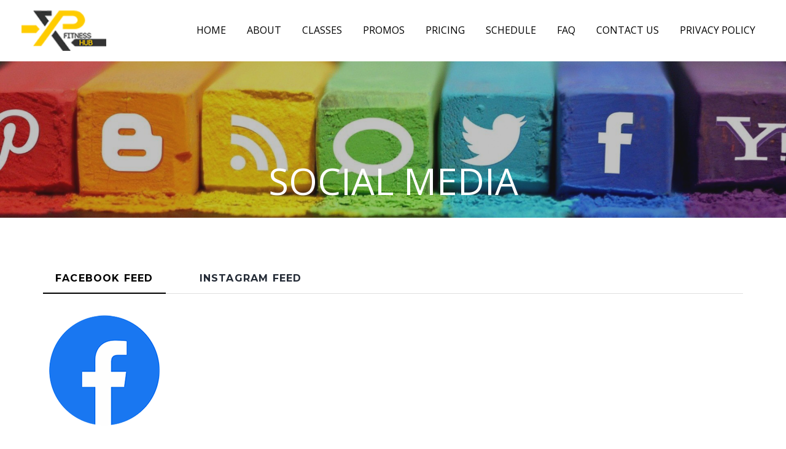

--- FILE ---
content_type: text/html; charset=UTF-8
request_url: https://xpfitnesshub.hk/social-media/
body_size: 10943
content:
<!DOCTYPE html>
<html lang="en-US">
<head>
	<meta http-equiv="Content-Type" content="text/html; charset=UTF-8">
    <!--[if IE]><meta http-equiv='X-UA-Compatible' content='IE=edge,chrome=1'><![endif]-->
    <meta name="viewport" content="width=device-width, initial-scale=1">
    <link rel="profile" href="http://gmpg.org/xfn/11">
    <link rel="pingback" href="https://xpfitnesshub.hk/xmlrpc.php">
    <title>Social Media &#8211; XP Fitness Hub</title>
<link rel='dns-prefetch' href='//fonts.googleapis.com' />
<link rel='dns-prefetch' href='//s.w.org' />
<link rel="alternate" type="application/rss+xml" title="XP Fitness Hub &raquo; Feed" href="https://xpfitnesshub.hk/feed/" />
<link rel="alternate" type="application/rss+xml" title="XP Fitness Hub &raquo; Comments Feed" href="https://xpfitnesshub.hk/comments/feed/" />
		<script type="text/javascript">
			window._wpemojiSettings = {"baseUrl":"https:\/\/s.w.org\/images\/core\/emoji\/11\/72x72\/","ext":".png","svgUrl":"https:\/\/s.w.org\/images\/core\/emoji\/11\/svg\/","svgExt":".svg","source":{"concatemoji":"https:\/\/xpfitnesshub.hk\/wp-includes\/js\/wp-emoji-release.min.js?ver=4.9.28"}};
			!function(e,a,t){var n,r,o,i=a.createElement("canvas"),p=i.getContext&&i.getContext("2d");function s(e,t){var a=String.fromCharCode;p.clearRect(0,0,i.width,i.height),p.fillText(a.apply(this,e),0,0);e=i.toDataURL();return p.clearRect(0,0,i.width,i.height),p.fillText(a.apply(this,t),0,0),e===i.toDataURL()}function c(e){var t=a.createElement("script");t.src=e,t.defer=t.type="text/javascript",a.getElementsByTagName("head")[0].appendChild(t)}for(o=Array("flag","emoji"),t.supports={everything:!0,everythingExceptFlag:!0},r=0;r<o.length;r++)t.supports[o[r]]=function(e){if(!p||!p.fillText)return!1;switch(p.textBaseline="top",p.font="600 32px Arial",e){case"flag":return s([55356,56826,55356,56819],[55356,56826,8203,55356,56819])?!1:!s([55356,57332,56128,56423,56128,56418,56128,56421,56128,56430,56128,56423,56128,56447],[55356,57332,8203,56128,56423,8203,56128,56418,8203,56128,56421,8203,56128,56430,8203,56128,56423,8203,56128,56447]);case"emoji":return!s([55358,56760,9792,65039],[55358,56760,8203,9792,65039])}return!1}(o[r]),t.supports.everything=t.supports.everything&&t.supports[o[r]],"flag"!==o[r]&&(t.supports.everythingExceptFlag=t.supports.everythingExceptFlag&&t.supports[o[r]]);t.supports.everythingExceptFlag=t.supports.everythingExceptFlag&&!t.supports.flag,t.DOMReady=!1,t.readyCallback=function(){t.DOMReady=!0},t.supports.everything||(n=function(){t.readyCallback()},a.addEventListener?(a.addEventListener("DOMContentLoaded",n,!1),e.addEventListener("load",n,!1)):(e.attachEvent("onload",n),a.attachEvent("onreadystatechange",function(){"complete"===a.readyState&&t.readyCallback()})),(n=t.source||{}).concatemoji?c(n.concatemoji):n.wpemoji&&n.twemoji&&(c(n.twemoji),c(n.wpemoji)))}(window,document,window._wpemojiSettings);
		</script>
		<style type="text/css">
img.wp-smiley,
img.emoji {
	display: inline !important;
	border: none !important;
	box-shadow: none !important;
	height: 1em !important;
	width: 1em !important;
	margin: 0 .07em !important;
	vertical-align: -0.1em !important;
	background: none !important;
	padding: 0 !important;
}
</style>
<link rel='stylesheet' id='timetable_sf_style-css'  href='https://xpfitnesshub.hk/wp-content/plugins/timetable/style/superfish.css?ver=4.9.28' type='text/css' media='all' />
<link rel='stylesheet' id='timetable_style-css'  href='https://xpfitnesshub.hk/wp-content/plugins/timetable/style/style.css?ver=4.9.28' type='text/css' media='all' />
<link rel='stylesheet' id='timetable_event_template-css'  href='https://xpfitnesshub.hk/wp-content/plugins/timetable/style/event_template.css?ver=4.9.28' type='text/css' media='all' />
<link rel='stylesheet' id='timetable_responsive_style-css'  href='https://xpfitnesshub.hk/wp-content/plugins/timetable/style/responsive.css?ver=4.9.28' type='text/css' media='all' />
<link rel='stylesheet' id='timetable_font_lato-css'  href='//fonts.googleapis.com/css?family=Lato%3A400%2C700&#038;ver=4.9.28' type='text/css' media='all' />
<link rel='stylesheet' id='font-awesome-css'  href='https://xpfitnesshub.hk/wp-content/plugins/js_composer/assets/lib/bower/font-awesome/css/font-awesome.min.css?ver=5.4.7' type='text/css' media='all' />
<link rel='stylesheet' id='gymx-streamline-css'  href='https://xpfitnesshub.hk/wp-content/plugins/ttbase-framework/css/gymx-streamline.min.css?ver=4.9.28' type='text/css' media='all' />
<link rel='stylesheet' id='iconsmind-css'  href='https://xpfitnesshub.hk/wp-content/plugins/ttbase-framework/css/iconsmind.min.css?ver=4.9.28' type='text/css' media='all' />
<link rel='stylesheet' id='ttbase-framework-font-css'  href='https://xpfitnesshub.hk/wp-content/plugins/ttbase-framework/css/ttbase-font.min.css?ver=4.9.28' type='text/css' media='all' />
<link rel='stylesheet' id='ttbase-framework-plugins-css'  href='https://xpfitnesshub.hk/wp-content/plugins/ttbase-framework/css/plugins.min.css?ver=4.9.28' type='text/css' media='all' />
<link rel='stylesheet' id='ttbase-framework-shortcodes-css'  href='https://xpfitnesshub.hk/wp-content/plugins/ttbase-framework/css/shortcodes.min.css?ver=4.9.28' type='text/css' media='all' />
<link rel='stylesheet' id='gymx-fonts-css'  href='https://fonts.googleapis.com/css?family=Roboto%3A300%2C300i%2C400%2C400i%2C500%2C700%7CMontserrat%3A400%2C700%7CMerriweather%3A400%2C400i&#038;subset=latin%2Clatin-ext&#038;ver=1.0.1' type='text/css' media='all' />
<link rel='stylesheet' id='js_composer_front-css'  href='https://xpfitnesshub.hk/wp-content/plugins/js_composer/assets/css/js_composer.min.css?ver=5.4.7' type='text/css' media='all' />
<link rel='stylesheet' id='gymx-theme-css'  href='https://xpfitnesshub.hk/wp-content/themes/gymx/css/theme.min.css?ver=1.0.4' type='text/css' media='all' />
<style id='gymx-theme-inline-css' type='text/css'>
/* WP Customizer start */
.logo-wrapper img { width: ; }
.header-top-full .navigation, .header-transparent-full .navigation, .navigation { padding-top: 0; }
.header-top-full .navigation, .header-transparent-full .navigation, .navigation { padding-bottom: 0; }
#mobile-header .logo img { height: ; }
#mobile-header .logo img { max-height: ; }
.header-top-full .navigation, .header-top-boxed .navigation, .header-boxed .boxed-wrapper, .header-stacked .navigation .menubar { background-color: #232a35; }
.header-border .navigation { border-bottom-color: #232a35; }
.sticky-nav { background-color: #ffffff; }
.header-stacked .navigation .topbar { background-color: #262d38; }
.nav-menu li a, .header-search .search i, .header-cart .cart i, .header-language .menu .has-dropdown a, .header-language .menu .has-dropdown i, .header-transparent-full .sticky-nav.scrolled .nav-menu > ul > li > a, .header-transparent-boxed .sticky-nav.scrolled .nav-menu > ul > li > a, .header-transparent-full .sticky-nav.scrolled .header-search .search i, .header-transparent-boxed .sticky-nav.scrolled .header-search .search i, .header-transparent-full .sticky-nav.scrolled .header-cart .cart i, .header-transparent-full .sticky-nav.scrolled .header-language .menu .has-dropdown a, .header-transparent-full .sticky-nav.scrolled .header-language .menu .has-dropdown i, .header-transparent-boxed .sticky-nav.scrolled .header-cart .cart i, .header-transparent-boxed .sticky-nav.scrolled .header-language .menu .has-dropdown a, .header-transparent-boxed .sticky-nav.scrolled .header-language .menu .has-dropdown i { color: #000000; }
.header-transparent-full .nav-menu > ul > li > a, .header-transparent-boxed .nav-menu > ul > li > a, .header-transparent-full .header-search .search i, .header-transparent-boxed .header-search .search i, .header-transparent-full .header-cart .cart i, .header-transparent-full .header-language .menu .has-dropdown a, .header-transparent-full .header-language .menu .has-dropdown i, .header-transparent-boxed .header-cart .cart i, .header-transparent-boxed .header-language .menu .has-dropdown a, .header-transparent-boxed .header-language .menu .has-dropdown i { color: #000000; }
.nav-menu>ul>li>a:hover { color: #ffcc02; }
.nav-menu > ul > li.active > a { color: #000000; }
.nav-menu ul li.no-mega-menu .second-lvl>ul>li, .nav-menu ul li.no-mega-menu .second-lvl>ul>li>ul>li, .nav-menu li.mega-menu .second-lvl, .nav-menu li.no-mega-menu .second-lvl, .nav-menu ul li.no-mega-menu .second-lvl>ul>li>ul { background-color: #ffffff; }
.nav-menu li .second-lvl, .nav-menu li.mega-menu .second-lvl, .nav-menu li.no-mega-menu .second-lvl, .nav-menu ul li.no-mega-menu .second-lvl>ul>li>ul { border-bottom-color: #000000; }
.nav-menu ul ul li a, .nav-menu li.mega-menu .second-lvl ul li:last-child a, .nav-menu ul li.no-mega-menu .second-lvl>ul>li a { border-bottom-color: #000000; }
.nav-menu li.mega-menu .second-lvl ul li.menu-title>a { color: #ffffff; }
.nav-menu ul ul li a, .header-transparent-boxed .nav-menu ul ul li a, .header-transparent-full .nav-menu ul ul li a { color: #000000; }
.nav-menu ul ul li a:hover { color: #ffcc02; }
.nav-menu li.mega-menu .second-lvl ul li a:before { background-color: #ffcc02; }
.nav-menu ul li.no-mega-menu .second-lvl>ul>li a:hover { border-color: #ffcc02; }
.nav-menu ul ul li.active > a, .nav-menu ul ul li.current-menu-item > a { color: #000000; }
#mobile-header { background-color: #ffffff; }
#mobile-navigation { background-color: #ffffff; }
#mobile-navigation-btn, #mobile-shopping-btn { color: #000000; }
#mobile-navigation ul li a { color: #000000; }
#mobile-navigation ul li a:hover, #mobile-navigation ul li a:hover .fa, #mobile-navigation li.open > a, #mobile-navigation ul li.current-menu-item > a, #mobile-navigation ul li.current-menu-ancestor > a, #mobile-navigation li.open > a .fa { color: #000000; }
#mobile-navigation ul li a { border-bottom-color: #3b3e47; }
.background.color { background-color: #ffffff; }
.header_text_wrapper h1 { color: #ffffff; }
.header_text_wrapper .subtitle { color: #ffffff; }
.breadcrumb li a, .breadcrumb>li+li:before { color: #000000; }
.breadcrumb li a:hover { color: #ffffff; }
.breadcrumb>.active { color: #ffffff; }
.share-button .post-sharing { background: #232a35; }
.share-button .post-sharing li { border-color: #ababab; }
.share-button .post-sharing li a { color: #ababab; }
.share-button .post-sharing li:hover { border-color: #ffcc02; }
.share-button .post-sharing li:hover a { color: #ffcc02; }
body { background-color: #ffffff; }
body { background-image: url(""); }
.primary-color, .wpb-js-composer .vc_general.vc_tta.vc_tta-tabs .vc_tta-tabs-list .vc_tta-tab.vc_active a, .vc_tta.vc_general .vc_tta-panel.vc_active .vc_tta-panel-title>a, .wpb-js-composer .vc_general.vc_tta .vc_tta-panel.vc_active .vc_tta-panel-heading:hover, .wpb-js-composer .vc_general.vc_tta-color-grey.vc_tta-style-classic .vc_tta-panel.vc_active .vc_tta-panel-title>a, .wpb-js-composer .vc_general.vc_tta-tabs:not([class*=vc_tta-gap]):not(.vc_tta-o-no-fill).vc_tta-tabs-position-top .vc_tta-tab.vc_active>a, .blog-normal .content-wrap .entry-posted-on, .ttbase-recent-posts-entry-posted-on, .icons-tabs .active .tab-title, .icons-tabs .active .tab-title i, .icons-tabs .tab-title:hover, .icons-tabs .tab-title:hover i, .text-tabs .active .tab-title, .ttbase-icon-box-icon, .ttbase-icon-box-one .ttbase-icon-box-one-icon, .ttbase-icon-box-one-img-alt, .ttbase-icon-box-two .ttbase-icon-box-two-icon, .ttbase-icon-box-three .ttbase-icon-box-three-icon, .ttbase-icon-box-four .ttbase-icon-box-four-icon, .ttbase-icon-box-five .ttbase-icon-box-five-icon, .ttbase-icon-box-seven .ttbase-icon-box-seven-icon, .comment-list .author-name, .content-wrap .entry-title a:hover, .ttbase-recent-posts-entry-title a:hover, .ttbase-latest-blog .blog-item h3 a:hover, .ttbase-latest-blog .blog-item h5 a:hover, cite, .ttbase-testimonial-carousel .testimonial-quote:before, .ttbase-testimonial-carousel .testimonial-quote:after, .widget .twitter-feed .slides li:before, .owl-theme .owl-nav .owl-next:hover:after, .owl-theme .owl-nav .owl-prev:hover:after, .btn-primary.color-3, .ttbase-pricing-table .price, .products li .price, .product .price, .quantity .input-group-btn button.btn, .woocommerce-tabs > ul > li a:hover, .woocommerce-tabs > ul > li.active a, .star-rating:before, .star-rating span, #reviews .comment-text .star-rating span, p.stars a, p.stars a.star-1:after, p.stars a.star-2:after, p.stars a.star-3:after, p.stars a.star-4:after, p.stars a.star-5:after, .header-cart .woocommerce-Price-amount, .ttbase-latest-blog .blog-item .blog-item-description .post-date, a.ttbase-imagebox .ttbase-imagebox-subtitle, a.ttbase-class-item-image .ttbase-class-item-subtitle, .ttbase-gallery.style-1 .image-title i, a.ttbase-trainer-item-image .ttbase-trainer-item-subtitle, .ttbase-pricing-table .lead { color: #000000; }
.wpb-js-composer .vc_general.vc_tta.vc_tta-tabs .vc_tta-tabs-list .vc_tta-tab.vc_active a, .wpb-js-composer .vc_general.vc_tta .vc_tta-panel.vc_active .vc_tta-panel-heading, .wpb-js-composer .vc_general.vc_tta-color-grey.vc_tta-style-classic .vc_tta-panel.vc_active .vc_tta-panel-heading, .wpb-js-composer .vc_general.vc_tta-color-grey.vc_tta-style-classic .vc_tta-panel.vc_active .vc_tta-panel-heading:hover, .vc_tta.vc_general .vc_tta-panel.vc_active .vc_tta-panel-title .vc_tta-controls-icon:before, .wpb-js-composer .vc_general.vc_tta-color-grey.vc_tta-style-classic .vc_tta-panel.vc_active .vc_tta-panel-heading:hover, .wpb-js-composer .vc_general.vc_tta .vc_tta-panel.vc_active .vc_tta-panel-heading:hover, .blog-normal .content-wrap .entry-posted-on, input[type=text]:focus, input[type=email]:focus, input[type=tel]:focus, input[type=date]:focus, input[type=number]:focus, textarea:focus, select:focus, input[type=password]:focus, button, .owl-theme .owl-dots .owl-dot.active span, .owl-theme .owl-dots .owl-dot:hover span, .btn-primary.color-3, .btn-primary.style-2.color-3, .btn-primary.color-4:hover, .btn-primary.style-2.color-4:hover, p.stars a, p.stars a.star-1:after, p.stars a.star-2:after, p.stars a.star-3:after, p.stars a.star-4:after, p.stars a.star-5:after, .woocommerce .widget_price_filter .ui-slider .ui-slider-handle, .woocommerce-page .widget_price_filter .ui-slider .ui-slider-handle { border-color: #000000; }
.wpb-js-composer .vc_general.vc_tta-tabs:not([class*=vc_tta-gap]):not(.vc_tta-o-no-fill).vc_tta-tabs-position-top .vc_tta-tab.vc_active>a, .woocommerce-tabs > ul > li.active a { border-bottom-color: #000000; }
.primary-background, .widget .overlay, .sticky-post, .ttbase-icon-box-six, .ttbase-pricing-table.emphasis, .text-tabs .tab-title:after, .content-link a:hover, .owl-theme .owl-dots .owl-dot:hover span, .btn-primary.style-2.color-3, .btn-primary.color-4:hover, .btn-primary.style-2.color-4:hover, .ttbase-skillbar-bar, .woocommerce .products .onsale, .product .onsale, p.stars a:hover, p.stars a.active, p.stars a.active:after, .woocommerce-message, .woocommerce .widget_price_filter .ui-slider .ui-slider-handle, .woocommerce-page .widget_price_filter .ui-slider .ui-slider-handle, .woocommerce .widget_price_filter .ui-slider .ui-slider-range, .woocommerce-page .widget_price_filter .ui-slider .ui-slider-range, .header-cart .cart .label { background-color: #000000; }
.secondary-color, .ttbase-icon-box-six .ttbase-icon-box-six-icon, .btn-primary.color-4, .woocommerce-tabs > ul > li a, .woocommerce table.shop_table th, .woocommerce-page table.shop_table th, .woocommerce table.shop_table td.actions, .woocommerce table.cart a.remove, .woocommerce-page table.cart a.remove, .woocommerce #content table.cart a.remove, .woocommerce-page #content table.cart a.remove { color: #232a35; }
.secondary-background, .btn-primary.color-3:hover, .btn-primary.style-2.color-3:hover, .btn-primary.style-2.color-4, .woocommerce table.cart a.remove:hover, .woocommerce-page table.cart a.remove:hover, .woocommerce #content table.cart a.remove:hover, .woocommerce-page #content table.cart a.remove:hover, a.ttbase-imagebox:hover .ttbase-imagebox-image-content, a.ttbase-class-item-image:hover .ttbase-class-item-image-content { background-color: #232a35; }
.btn-primary.color-3:hover, .btn-primary.style-2.color-3:hover, .btn-primary.color-4, .btn-primary.style-2.color-4 { border-color: #232a35; }
.accent-color { color: #f2f2f3; }
.accent-background, .ttbase-pricing-table.boxed, .table-style-1 tr:nth-child(even), .content-link a, blockquote, .wpb-js-composer .vc_general.vc_tta .vc_tta-panel .vc_tta-panel-heading:hover, .content-link a, .quantity .input-text, .variations_form table, #reviews li .comment-text, .woocommerce .widget_price_filter .price_slider_wrapper .ui-widget-content, .woocommerce-page .widget_price_filter .price_slider_wrapper .ui-widget-content { background-color: #f2f2f3; }
body { color: #2e323f; }
.h1, .h2, .h3, .h4, .h5, .h6, h1, h2, h3, h4, h5, h6, .ttbase-latest-blog .blog-item h5 a, .content-wrap .entry-title a, .ttbase-recent-posts-entry-title a { color: #232a35; }
a, .share-content .share-button, .comment-list .icon-reply, .products .button.add_to_cart_button, .woocommerce .widget_price_filter .button, .woocommerce .widget_layered_nav li.chosen a, .woocommerce .widget_product_categories > ul > li.current-cat > a, .woocommerce .widget_product_categories > ul > li.current-cat:after, .read-more-link i, .timetable-tabs.ui-tabs .ui-tabs-nav li.ui-tabs-active a, .timetable-tabs.ui-tabs .ui-tabs-nav li a:hover, .tt_tabs.ui-tabs .ui-tabs-nav li.ui-tabs-active a, .tt_tabs.ui-tabs .ui-tabs-nav li a.selected, .tt_tabs.ui-tabs .ui-tabs-nav li a:hover, .ttbase-class-filter-list li a.active, .ttbase-class-filter-list li a:hover, .ttbase-trainer-filter-list li a.active, .ttbase-trainer-filter-list li a:hover, .ttbase-trainer-item-social li a:hover { color: #ffffff; }
.ttbase-trainer-filter-list li a.active:after, .ttbase-trainer-filter-list li a:hover:after, .ttbase-class-filter-list li a.active:after, .ttbase-class-filter-list li a:hover:after, .timetable-tabs.ui-tabs .ui-tabs-nav li.ui-tabs-active a:after, .timetable-tabs.ui-tabs .ui-tabs-nav li a:hover:after, .tt_tabs.ui-tabs .ui-tabs-nav li.ui-tabs-active a:after, .tt_tabs.ui-tabs .ui-tabs-nav li a.selected:after, .tt_tabs.ui-tabs .ui-tabs-nav li a:hover:after { border-bottom-color: #ffffff; }
a:focus, a:hover, a:active, .widget ul li a:before, .products .button.add_to_cart_button:before, .products .button.add_to_cart_button:hover, .woocommerce .widget_price_filter .button:before, .woocommerce .widget_price_filter .button:hover { color: #232a35; }
.btn-primary, .menu-button, gform_button, .woocommerce input.button.alt { border-radius: 36px !important; }
.btn-primary, input[type=submit], .btn-primary.active.focus, .btn-primary.active:focus, .btn-primary:active.focus, .btn-primary:active:focus, .menu-button, .menu-button.active.focus, .menu-button.active:focus, .menu-button:active.focus, .menu-button:active:focus, .gform_button, .gform_button.active.focus, .gform_button.active:focus, .gform_button:active.focus, .gform_button:active:focus, .woocommerce input.button.alt, .btn-primary.color-2:hover, .btn-primary.style-2.color-2:hover, .btn-primary.style-2, .tt_booking a.tt_btn.book, .tt_booking a.tt_btn.login, .tt_booking a.tt_btn.continue { border-color: #000000; }
.btn-primary, .gform_button, input[type=submit], .btn-primary.active.focus, .btn-primary.active:focus, .btn-primary:active.focus, .btn-primary:active:focus, .gform_button.active.focus, .gform_button.active:focus, .gform_button:active.focus, .gform_button:active:focus, .menu-button a, .header-transparent-full .nav-menu li.menu-button a, .header-transparent-boxed .nav-menu li.menu-button a, .header-transparent-full .sticky-nav.scrolled .nav-menu li.menu-button a, .header-transparent-boxed .sticky-nav.scrolled .nav-menu li.menu-button a, .menu-button a.active.focus, .menu-button a.active:focus, .menu-button a:active.focus, .menu-button a:active:focus, .woocommerce input.button.alt { color: #000000; }
.btn-primary.style-2, .gform_button.style-2, .nav-menu li.menu-button.style-2, .btn-primary.style-2.active.focus, .btn-primary.style-2.active:focus, .btn-primary.style-2:active.focus, .btn-primary.style-2:active:focus, .gform_button.style-2.active.focus, .gform_button.style-2.active:focus, .gform_button.style-2:active.focus, .gform_button.style-2:active:focus, .btn-primary.color-2:hover, .btn-primary.style-2.color-2:hover, .tt_booking a.tt_btn.book, .tt_booking a.tt_btn.login, .tt_booking a.tt_btn.continue { background-color: #000000; }
.btn-primary:hover, .btn-primary.active, .btn-primary.focus, .btn-primary:active, .btn-primary:focus, input[type=submit]:hover, input[type=submit]:active, input[type=submit]:focus, .btn-primary.style-2:hover, .btn-primary.style-2.active, .btn-primary.style-2.focus, .btn-primary.style-2:active, .btn-primary.style-2:focus, .btn-primary[disabled]:hover, .btn-primary.style-1[disabled]:hover, .menu-button:hover, .nav-menu li.menu-button.style-2:hover, .header-transparent-full .sticky-nav.scrolled .nav-menu li.menu-button.style-2:hover, .header-transparent-boxed .sticky-nav.scrolled .nav-menu li.menu-button.style-2:hover, .menu-button:focus, .menu-button:active, .gform_button:hover, .gform_button:focus, .gform_button:active, .woocommerce input.button.alt:hover, .woocommerce input.button.alt:focus, .btn-primary.style-2.color-2, .tt_booking a.tt_btn.book:hover, .tt_booking a.tt_btn.login:hover, .tt_booking a.tt_btn.continue:hover { background-color: #2c3449; }
.btn-primary:hover, .btn-primary.active, .btn-primary.focus, .btn-primary:active, .btn-primary:focus, input[type=submit]:hover, input[type=submit]:active, input[type=submit]:focus, .btn-primary.style-2:hover, .btn-primary.style-2.active, .btn-primary.style-2.focus, .btn-primary.style-2:active, .btn-primary.style-2:focus, .menu-button:hover, .menu-button:focus, .menu-button:active, .nav-menu li.menu-button.style-2:hover, .header-transparent-full .sticky-nav.scrolled .nav-menu li.menu-button.style-2:hover, .header-transparent-boxed .sticky-nav.scrolled .nav-menu li.menu-button.style-2:hover, .gform_button:hover, .gform_button:focus, .gform_button:active, .btn-primary[disabled]:hover, .woocommerce input.button.alt:hover, .woocommerce input.button.alt:active, .woocommerce input.button.alt:focus, .btn-primary.color-2, .btn-primary.style-2.color-2, .tt_booking a.tt_btn.book:hover, .tt_booking a.tt_btn.login:hover, .tt_booking a.tt_btn.continue:hover { border-color: #2c3449; }
.btn-primary.color-2 { color: #2c3449; }
.btn-primary.style-2, .header-transparent-boxed .nav-menu li.menu-button.style-2 a, .nav-menu li.menu-button.style-2 a, .header-transparent-full .nav-menu li.menu-button.style-2 a, .header-transparent-full .sticky-nav.scrolled .nav-menu li.menu-button.style-2 a, .header-transparent-boxed .sticky-nav.scrolled .nav-menu li.menu-button.style-2 a, .tt_booking a.tt_btn.book, .tt_booking a.tt_btn.login, .tt_booking a.tt_btn.continue { color: #ffffff; }
.btn-primary:hover, .btn-primary.active, .btn-primary.focus, .btn-primary:active, .btn-primary:focus, input[type=submit]:hover, input[type=submit]:active, input[type=submit]:focus, .gform_button:hover, .gform_button.active, .gform_button.focus, .gform_button:active, .gform_button:focus, .woocommerce input.button.alt:hover, .woocommerce input.button.alt:focus, .woocommerce input.button.alt:active { color: #ffffff; }
.btn-primary.style-3 { background: linear-gradient(to right, #ffcc02, #d9a600); }
#go-top { background-color: #ffcc02; }
#go-top:hover { background-color: #232a35; }
#go-top { border-radius: 34px; }
.modal-screen { background: #202229; }
.site-footer { background-color: #232a35; }
.top-footer-container { border-top-color: #1e2434; }
.site-footer .widget .title { color: #ffffff; }
.site-footer { color: #d3d7e3; }
footer .widget ul li a, .footer-bottom-right-content .menu li a { color: #ffffff; }
footer .widget ul li a:hover, footer .widget ul li a:before, footer .widget .tagcloud a:hover, .footer-bottom-right-content .menu li.current_page_item a, .footer-bottom-right-content .menu li:hover a { color: #ffffff; }
.footer-bottom-right-content .menu li.current_page_item, .footer-bottom-right-content .menu li:hover { border-color: #ffffff; }
.site-footer .current_page_item a { color: #ffffff; }
.site-footer .current_page_item a:after, .site-footer .current_page_item a:hover:after { background-color: #ffffff; }
.widget ul li { border-color: #ffffff; }
.bottom-footer-container { border-top-color: #232a35; }
.timetable .row_gray { background-color: #f2f2f3; }
.timetable tbody tr { background-color: #ffffff; }
.timetable tbody tr { border-top-color: #dfdfdf; }
.timetable td { color: #232a35; }
.timetable th { color: #232a35; }
.timetable .event { background-color: #232a35; }
.timetable .event:hover, .timetable .event:hover .timetable-class-wrapper, .timetable .event.tooltip:hover { background-color: #ffcc02; }
.timetable .event a { color: #ffcc02; }
.timetable .event.tooltip:hover a, .timetable .event:hover a { color: #232a35; }
.timetable .event { color: #ffffff; }
.timetable .event:hover, .timetable .event.tooltip:hover { color: #ffffff; }
.social-icon-widget ul.dark li a { color: #abb0be; }
.social-icon-widget ul.dark li { background-color: ; }
.social-icon-widget ul.dark li { border-color: #343c54; }
.social-icon-widget ul.dark li:hover a { color: #ffcc02; }
.social-icon-widget ul.dark li:hover { background-color: ; }
.social-icon-widget ul.dark li:hover { border-color: #ffcc02; }
.social-icon-widget ul.color li a { color: #ffcc02; }
.social-icon-widget ul.color li { background-color: ; }
.social-icon-widget ul.color li { border-color: #ffcc02; }
.social-icon-widget ul.color li:hover a { color: #232a35; }
.social-icon-widget ul.color li:hover { background-color: #ffcc02; }
.social-icon-widget ul.color li:hover { border-color: #ffcc02; }
/* WP Customizer end */
/* User custom CSS start */
.ttbase-trainer-item {
    padding: 0px; 
}
.card {
    box-shadow: 3px 3px 10px 0 rgb(0 0 0 / 10%);
    border: solid 1px #eeeeee;
}
a.ttbase-trainer-item-image .img-responsive {
    border-radius: 0%; 
    border: 0px ; 
    width: 100%;
}
.ttbase-trainer-item.card .ttbase-trainer-item-image-content {
    padding: 20px 40px 0px 40px;
    background: #ffffff;
}
.ttbase-trainer-item-content {
    text-align: center;
    padding: 0px 40px 50px 40px;
}
.ttbase-trainer-item.card .ttbase-trainer-item-image-content .ttbase-trainer-item-subtitle {
    justify-content: center;
    color: #ffcc02;
}
a.ttbase-trainer-item-image .ttbase-trainer-item-heading {
    font-weight: 700;
    letter-spacing: 0px;
}
.ttbase-pricing-table .price {
    font-weight: 600;
    font-size: 42px;
    color: #ffcc02;
}
.ttbase-class-item-image-content {
    border-top: 0px solid #232a35; 
}
.ttbase-class-filter-list li a:after {
    border-bottom: 1px solid #fff;
}
a.ttbase-class-item-image:hover .ttbase-class-item-subtitle {
    color: #fff;
    -webkit-transition: all .2s ease-in;
    transition: all .2s ease-in;
}


/* User custom CSS end */

</style>
<link rel='stylesheet' id='gymx-font-css'  href='https://xpfitnesshub.hk/wp-content/themes/gymx/css/ttbase-font.min.css?ver=1.0.0' type='text/css' media='all' />
<script type='text/javascript' src='https://xpfitnesshub.hk/wp-includes/js/jquery/jquery.js?ver=1.12.4'></script>
<script type='text/javascript' src='https://xpfitnesshub.hk/wp-includes/js/jquery/jquery-migrate.min.js?ver=1.4.1'></script>
<script type='text/javascript' src='https://xpfitnesshub.hk/wp-content/plugins/ttbase-framework/js/ttbase-twitter.min.js?ver=4.9.28'></script>
<link rel='https://api.w.org/' href='https://xpfitnesshub.hk/wp-json/' />
<link rel="EditURI" type="application/rsd+xml" title="RSD" href="https://xpfitnesshub.hk/xmlrpc.php?rsd" />
<link rel="wlwmanifest" type="application/wlwmanifest+xml" href="https://xpfitnesshub.hk/wp-includes/wlwmanifest.xml" /> 
<meta name="generator" content="WordPress 4.9.28" />
<link rel="canonical" href="https://xpfitnesshub.hk/social-media/" />
<link rel='shortlink' href='https://xpfitnesshub.hk/?p=4763' />
<link rel="alternate" type="application/json+oembed" href="https://xpfitnesshub.hk/wp-json/oembed/1.0/embed?url=https%3A%2F%2Fxpfitnesshub.hk%2Fsocial-media%2F" />
<link rel="alternate" type="text/xml+oembed" href="https://xpfitnesshub.hk/wp-json/oembed/1.0/embed?url=https%3A%2F%2Fxpfitnesshub.hk%2Fsocial-media%2F&#038;format=xml" />
<!-- Load Google Fonts --><link href="https://fonts.googleapis.com/css?family=Open%20Sans:300italic,400italic,500italic,600italic,700italic,800italic,400,300,500,600,700,800&amp;subset=latin,cyrillic-ext,greek-ext,greek,vietnamese,latin-ext,cyrillic" rel="stylesheet" type="text/css"><!-- Typography CSS --><style type="text/css">body,h1,h2,h3,h4,h5,.header_text_wrapper h1,.header_text_wrapper .subtitle,.btn-primary, .menu-button, .gform_button,.woocommerce input.button.alt,input[type=submit],.icons-tabs .tab-title span,.vc_tta.vc_general .vc_tta-panel-title,.vc_general.vc_tta.vc_tta-tabs .vc_tta-tabs-list .vc_tta-tab a,.nav-menu li a,.site-footer .widget .title{font-family:Open Sans;font-weight:400;font-size:16px;line-height:28px;}.large .header_text_wrapper h1{font-weight:700;font-size:46px;line-height:50px;}h2{font-weight:700;font-size:32px;letter-spacing:1px;}h3{font-size:22px;line-height:28px;text-transform:none;}</style>		<style type="text/css">.recentcomments a{display:inline !important;padding:0 !important;margin:0 !important;}</style>
		<meta name="generator" content="Powered by WPBakery Page Builder - drag and drop page builder for WordPress."/>
<!--[if lte IE 9]><link rel="stylesheet" type="text/css" href="https://xpfitnesshub.hk/wp-content/plugins/js_composer/assets/css/vc_lte_ie9.min.css" media="screen"><![endif]--><link rel="icon" href="https://xpfitnesshub.hk/wp-content/uploads/2018/07/cropped-XPLogoFIN2-01-32x32.png" sizes="32x32" />
<link rel="icon" href="https://xpfitnesshub.hk/wp-content/uploads/2018/07/cropped-XPLogoFIN2-01-192x192.png" sizes="192x192" />
<link rel="apple-touch-icon-precomposed" href="https://xpfitnesshub.hk/wp-content/uploads/2018/07/cropped-XPLogoFIN2-01-180x180.png" />
<meta name="msapplication-TileImage" content="https://xpfitnesshub.hk/wp-content/uploads/2018/07/cropped-XPLogoFIN2-01-270x270.png" />
		<style type="text/css" id="wp-custom-css">
			#top-bar {
	background-color: #ffcc02;
	color: white;
	padding: 3px 15px;
}
#top-bar .top-bar-wrapper {
	display: grid;
	grid-template-columns: repeat(3, max-content);
	grid-gap: 0 15px;
	justify-content: flex-end;
	font-size: 85%;
}
#top-bar .top-bar-wrapper .address {
	text-align: right;
}

.header-transparent-boxed .navigation, .header-transparent-full .navigation{
	
    background-color: #fff;
}
 
#main-nav li:last-child a:hover, #main-nav-sticky li:last-child a:hover {
	color: #232a35;
}
#main-nav li:last-child a, #main-nav-sticky li:last-child a {
	transition: all .3s ease-in-out;
}

#main-nav li li:last-of-type, #main-nav-sticky li li:last-of-type {
	background-color: transparent;
  border-radius: 0;
}
#main-nav li li:last-of-type a:hover, #main-nav-sticky li li:last-of-type a:hover {
	color: #ffcc02;
}

@media screen and (max-width: 767px) {
	#top-bar .top-bar-wrapper {
		grid-template-columns: repeat(2, max-content);
	}
	#top-bar .top-bar-wrapper .address {
		grid-column-end: span 2;
		text-align: left;
	}
}

.btn-text > button {
	background: none !important;
	border: none !important;
	text-decoration: underline !important;
	padding: 0 !important;
}

.site-footer .widget .title {
	margin-bottom: 10px;
	padding-bottom: 15px;
}
.site-footer .col-xs-12:last-of-type .widget .title {
	opacity: 0;
}


.owl-theme .owl-nav {
    position: absolute;
    width: 100%;
    bottom: -40px;
}

footer .ttbase-icon-box-icon .fa {
	color: #ffcc02;
}


.social-media-list .vc_column-inner {
	box-shadow: none !important;
}
.social-media-list .vc_column-inner .wpb_wrapper {
	display: grid;
	grid-gap: 10px;
	grid-template-columns: repeat(3, 30px);
	justify-content: center;
}
.social-media-list .vc_column-inner .wpb_wrapper a {
	margin-bottom: 0;
}

.px-0 span {
    padding-left: 0 !important;
    padding-right: 0 !important;
}

@media screen and (max-width: 767px) {
	.text-center-xs {
		text-align: center !important;
	}
	.text-center-xs span {
		padding-right: 0 !important;
	}
	footer h4 {
		margin-bottom: 0 !important;
	}
	footer .widget {
		margin-bottom: 15px !important;
	}
	footer .opening-hours ul li {
		padding: 0 !important;
	}
	footer .ttbase-icon-box-icon {
		font-size: 26px !important;
		margin-bottom: 10px !important;
	}
	footer .ttbase-icon-box-two-heading {
		display: inline-block;
    margin: 0 0 10px 5px !important;
	}
	footer .ttbase-icon-box {
		margin-bottom: 0 !important;
	}
	footer #text-1 .title {
		display: none !important;
	}
	footer .top-footer-container {
		padding: 30px 0 0 !important;
	}
	footer .bottom-footer-container {
		padding: 5px 0 30px !important;
	}
}
.header_text_wrapper h1 {
    margin-top: 70px;
}		</style>
	<style type="text/css" data-type="vc_custom-css">@media screen and (max-width: 767px) {
    .ttbase-heading span {
        display: block;
    }
    h4.ttbase-heading {
        font-size: 16px !important;
    }
}

.press-card .wpb_wrapper {
    display: grid;
    grid-template-columns: repeat(3, 1fr);
    grid-gap: 30px;
}

.press-card .card {
    background-color: #232a35;
}

.press-card .ttbase-imagebox {
    max-height: 240px;
    display: flex;
    align-items: center;
    background-color: white;
}

.press-card .ttbase-imagebox img {
    min-height: 240px;
    width: auto;
}

.press-card .ttbase-imagebox .ttbase-imagebox-overlay, .ttbase-imagebox .ttbase-imagebox-image-content {
    display: none;
}

.press-card .ttbase-imagebox-wrapper .ttbase-imagebox-content ul {
    list-style: none;
    margin-bottom: 0;
    margin-left: 0;
}
.press-card .ttbase-imagebox-wrapper .ttbase-imagebox-content ul li {
    border-bottom: 1px solid #ffcc02;
}

.press-card .ttbase-imagebox-wrapper .ttbase-imagebox-content {
    background-color: #232a35;
}
.press-card .ttbase-imagebox-wrapper .ttbase-imagebox-content a {
    color: white;
}
.press-card .ttbase-imagebox-wrapper .ttbase-imagebox-content a:hover {
    color: #ffcc02;
}</style><noscript><style type="text/css"> .wpb_animate_when_almost_visible { opacity: 1; }</style></noscript>	</head>

<body class="page-template-default page page-id-4763 ttbase-shortcodes  ttbase-shortcodes-responsive wpb-js-composer js-comp-ver-5.4.7 vc_responsive" >

<div id="page" class="site-wrapper full-width header-transparent-full">

    
<!-- custom top bar by Buildonauts -->
<!-- <div id="top-bar">
	<ul class="top-bar-wrapper">
		<li><span class="fa fa-phone"></span> +852 2345 6789</li>
		<li><span class="fa fa-envelope"></span> info@xpfitness.com</li>
		<li class="address"><span class="sl sl-building-9"></span> Multifield Plaza, Unit #808, 8F, 3 Prat Ave., Tsim Sha Tsui</li>
	</ul>
</div> -->
<!-- end of top bar -->

<header id="masthead" class="header transparent full no-border">

    <nav class="navigation v-align" >
        <div class="container-fluid">
            <div class="row v-align">
                
<!-- normal size logo -->
    <div class="logo-wrapper">
        <a href="https://xpfitnesshub.hk/" id="site-logo" title="XP Fitness Hub" rel="home">
                            <img src="https://xpfitnesshub.hk/wp-content/uploads/2018/07/xpfitness-logo-02-small.png" alt="XP Fitness Hub" srcset="https://xpfitnesshub.hk/wp-content/uploads/2018/07/xpfitness-logo-02-small.png, https://xpfitnesshub.hk/wp-content/uploads/2021/09/xpfitness-logo-02.png 2x" class="img-responsive"  />
                    </a>
    </div>
                <!-- Menu -->
                <div class="col-md-12">
                    					
										
                    				  
                    <div class="nav-menu pull-right"><ul id="main-nav" class="menu"><li id="701369864-menu-item-3568" class="menu-item menu-item-type-post_type menu-item-object-page menu-item-home  no-mega-menu " ><a href="https://xpfitnesshub.hk/" class="">Home</a></li>
<li id="136350406-menu-item-3776" class="menu-item menu-item-type-custom menu-item-object-custom current-menu-ancestor current-menu-parent menu-item-has-children active no-mega-menu " ><a href="/xpfitness/the-studio" class="current">About</a>
<div class="second-lvl"><ul>
	<li id="1216003878-menu-item-3581" class="menu-item menu-item-type-post_type menu-item-object-page  no-mega-menu " ><a href="https://xpfitnesshub.hk/the-studio/" class="">The Studio</a></li>
	<li id="313137786-menu-item-3570" class="menu-item menu-item-type-post_type menu-item-object-page  no-mega-menu " ><a href="https://xpfitnesshub.hk/our-team/" class="">Our Team</a></li>
	<li id="1361530301-menu-item-4288" class="menu-item menu-item-type-post_type menu-item-object-page  no-mega-menu " ><a href="https://xpfitnesshub.hk/grid-system/press-mentions/" class="">Press Mentions</a></li>
	<li id="611026331-menu-item-4777" class="menu-item menu-item-type-post_type menu-item-object-page current-menu-item page_item page-item-4763 current_page_item  no-mega-menu " ><a href="https://xpfitnesshub.hk/social-media/" class="">Social Media</a></li>
</ul></div>
</li>
<li id="1182500219-menu-item-3567" class="menu-item menu-item-type-post_type menu-item-object-page menu-item-has-children  no-mega-menu " ><a href="https://xpfitnesshub.hk/class/" class="">Classes</a>
<div class="second-lvl"><ul>
	<li id="858013746-menu-item-3790" class="menu-item menu-item-type-custom menu-item-object-custom  no-mega-menu " ><a href="http://www.xpfitnesshub.hk/class/#dance" class="">Dance</a></li>
	<li id="1438984913-menu-item-3779" class="menu-item menu-item-type-custom menu-item-object-custom  no-mega-menu " ><a href="http://www.xpfitnesshub.hk/class/#groupfitness" class="">Group Fitness</a></li>
	<li id="1137887888-menu-item-3791" class="menu-item menu-item-type-custom menu-item-object-custom  no-mega-menu " ><a href="http://www.xpfitnesshub.hk/class/#gymclass" class="">Gym Class</a></li>
	<li id="426699911-menu-item-3792" class="menu-item menu-item-type-custom menu-item-object-custom  no-mega-menu " ><a href="http://www.xpfitnesshub.hk/class/#stretch" class="">Stretch</a></li>
</ul></div>
</li>
<li id="1197204470-menu-item-4618" class="menu-item menu-item-type-post_type menu-item-object-page  no-mega-menu " ><a href="https://xpfitnesshub.hk/promotions-2/" class="">Promos</a></li>
<li id="361217485-menu-item-3609" class="menu-item menu-item-type-post_type menu-item-object-page  no-mega-menu " ><a href="https://xpfitnesshub.hk/pricing/" class="">Pricing</a></li>
<li id="657429506-menu-item-3608" class="menu-item menu-item-type-post_type menu-item-object-page  no-mega-menu " ><a href="https://xpfitnesshub.hk/class-schedule/" class="">Schedule</a></li>
<li id="1377296225-menu-item-3610" class="menu-item menu-item-type-post_type menu-item-object-page  no-mega-menu " ><a href="https://xpfitnesshub.hk/faq/" class="">FAQ</a></li>
<li id="1384819286-menu-item-3826" class="menu-item menu-item-type-post_type menu-item-object-page  no-mega-menu " ><a href="https://xpfitnesshub.hk/contact-us/" class="">Contact Us</a></li>
<li id="999063538-menu-item-6654" class="menu-item menu-item-type-post_type menu-item-object-page  no-mega-menu " ><a href="https://xpfitnesshub.hk/privacy-policy-2/" class="">Privacy Policy</a></li>
</ul></div>                </div>
            </div>
        </div>
    </nav>
</header>
<nav class="sticky-nav v-align">
    <div class="container">
        <div class="row v-align">
            <div class="col-xs-3 col-md-2">
                
<!-- small size logo, only used in shrink mode -->
    <div class="small-logo-wrapper">
        <a href="https://xpfitnesshub.hk/" id="site-logo-small" title="XP Fitness Hub" rel="home">
            <img src="https://xpfitnesshub.hk/wp-content/uploads/2018/07/xpfitness-logo-02-small.png" alt="XP Fitness Hub" srcset="https://xpfitnesshub.hk/wp-content/uploads/2018/07/xpfitness-logo-02-small.png, https://xpfitnesshub.hk/wp-content/uploads/2021/09/xpfitness-logo-02.png 2x" class="img-responsive"  />
        </a>
    </div>
            </div>
            <!-- Menu -->
            <div class="col-xs-9 col-sm-10">
                				
                				
                <div class="nav-menu pull-right"><ul id="main-nav-sticky" class="menu"><li id="1530146997-menu-item-3568" class="menu-item menu-item-type-post_type menu-item-object-page menu-item-home  no-mega-menu " ><a href="https://xpfitnesshub.hk/" class="">Home</a></li>
<li id="909270036-menu-item-3776" class="menu-item menu-item-type-custom menu-item-object-custom current-menu-ancestor current-menu-parent menu-item-has-children active no-mega-menu " ><a href="/xpfitness/the-studio" class="current">About</a>
<div class="second-lvl"><ul>
	<li id="457602952-menu-item-3581" class="menu-item menu-item-type-post_type menu-item-object-page  no-mega-menu " ><a href="https://xpfitnesshub.hk/the-studio/" class="">The Studio</a></li>
	<li id="843123858-menu-item-3570" class="menu-item menu-item-type-post_type menu-item-object-page  no-mega-menu " ><a href="https://xpfitnesshub.hk/our-team/" class="">Our Team</a></li>
	<li id="1894972278-menu-item-4288" class="menu-item menu-item-type-post_type menu-item-object-page  no-mega-menu " ><a href="https://xpfitnesshub.hk/grid-system/press-mentions/" class="">Press Mentions</a></li>
	<li id="385976050-menu-item-4777" class="menu-item menu-item-type-post_type menu-item-object-page current-menu-item page_item page-item-4763 current_page_item  no-mega-menu " ><a href="https://xpfitnesshub.hk/social-media/" class="">Social Media</a></li>
</ul></div>
</li>
<li id="2146795434-menu-item-3567" class="menu-item menu-item-type-post_type menu-item-object-page menu-item-has-children  no-mega-menu " ><a href="https://xpfitnesshub.hk/class/" class="">Classes</a>
<div class="second-lvl"><ul>
	<li id="44783310-menu-item-3790" class="menu-item menu-item-type-custom menu-item-object-custom  no-mega-menu " ><a href="http://www.xpfitnesshub.hk/class/#dance" class="">Dance</a></li>
	<li id="1413657557-menu-item-3779" class="menu-item menu-item-type-custom menu-item-object-custom  no-mega-menu " ><a href="http://www.xpfitnesshub.hk/class/#groupfitness" class="">Group Fitness</a></li>
	<li id="1510642413-menu-item-3791" class="menu-item menu-item-type-custom menu-item-object-custom  no-mega-menu " ><a href="http://www.xpfitnesshub.hk/class/#gymclass" class="">Gym Class</a></li>
	<li id="1516526363-menu-item-3792" class="menu-item menu-item-type-custom menu-item-object-custom  no-mega-menu " ><a href="http://www.xpfitnesshub.hk/class/#stretch" class="">Stretch</a></li>
</ul></div>
</li>
<li id="1805268951-menu-item-4618" class="menu-item menu-item-type-post_type menu-item-object-page  no-mega-menu " ><a href="https://xpfitnesshub.hk/promotions-2/" class="">Promos</a></li>
<li id="905955636-menu-item-3609" class="menu-item menu-item-type-post_type menu-item-object-page  no-mega-menu " ><a href="https://xpfitnesshub.hk/pricing/" class="">Pricing</a></li>
<li id="2063081980-menu-item-3608" class="menu-item menu-item-type-post_type menu-item-object-page  no-mega-menu " ><a href="https://xpfitnesshub.hk/class-schedule/" class="">Schedule</a></li>
<li id="292634763-menu-item-3610" class="menu-item menu-item-type-post_type menu-item-object-page  no-mega-menu " ><a href="https://xpfitnesshub.hk/faq/" class="">FAQ</a></li>
<li id="402511497-menu-item-3826" class="menu-item menu-item-type-post_type menu-item-object-page  no-mega-menu " ><a href="https://xpfitnesshub.hk/contact-us/" class="">Contact Us</a></li>
<li id="510463923-menu-item-6654" class="menu-item menu-item-type-post_type menu-item-object-page  no-mega-menu " ><a href="https://xpfitnesshub.hk/privacy-policy-2/" class="">Privacy Policy</a></li>
</ul></div>            </div>
        </div>
    </div>
</nav><div id="mobile-header" class="mobile-header">
	<div class="container">
	    <div class="row">
	        <div class="col-xs-12 v-align">
    			<div id="mobile-logo" class="logo">
    				                            <a href="https://xpfitnesshub.hk/" id="site-logo-mobile" title="XP Fitness Hub" rel="home">
                                <img src="https://xpfitnesshub.hk/wp-content/uploads/2018/07/xpfitness-logo-02-small.png" alt="XP Fitness Hub" srcset="https://xpfitnesshub.hk/wp-content/uploads/2018/07/xpfitness-logo-02-small.png, https://xpfitnesshub.hk/wp-content/uploads/2021/09/xpfitness-logo-02.png 2x" class="img-responsive"  />
                            </a>
                            			</div>
    			<a href="#" id="mobile-navigation-btn"><i class="fa fa-bars"></i></a>
    		</div>    
	    </div>
	</div>
</div>
<div id="mobile-navigation">
	<div class="container">
		<div class="row">
		    <div class="col-xs-12">

		        <div class="menu-main-menu-v2-container"><ul id="mobile-nav" class="menu"><li id="menu-item-3568" class="menu-item menu-item-type-post_type menu-item-object-page menu-item-home menu-item-3568"><a href="https://xpfitnesshub.hk/">Home</a></li>
<li id="menu-item-3776" class="menu-item menu-item-type-custom menu-item-object-custom current-menu-ancestor current-menu-parent menu-item-has-children menu-item-3776"><a href="/xpfitness/the-studio">About</a>
<ul class="sub-menu">
	<li id="menu-item-3581" class="menu-item menu-item-type-post_type menu-item-object-page menu-item-3581"><a href="https://xpfitnesshub.hk/the-studio/">The Studio</a></li>
	<li id="menu-item-3570" class="menu-item menu-item-type-post_type menu-item-object-page menu-item-3570"><a href="https://xpfitnesshub.hk/our-team/">Our Team</a></li>
	<li id="menu-item-4288" class="menu-item menu-item-type-post_type menu-item-object-page menu-item-4288"><a href="https://xpfitnesshub.hk/grid-system/press-mentions/">Press Mentions</a></li>
	<li id="menu-item-4777" class="menu-item menu-item-type-post_type menu-item-object-page current-menu-item page_item page-item-4763 current_page_item menu-item-4777"><a href="https://xpfitnesshub.hk/social-media/">Social Media</a></li>
</ul>
</li>
<li id="menu-item-3567" class="menu-item menu-item-type-post_type menu-item-object-page menu-item-has-children menu-item-3567"><a href="https://xpfitnesshub.hk/class/">Classes</a>
<ul class="sub-menu">
	<li id="menu-item-3790" class="menu-item menu-item-type-custom menu-item-object-custom menu-item-3790"><a href="http://www.xpfitnesshub.hk/class/#dance">Dance</a></li>
	<li id="menu-item-3779" class="menu-item menu-item-type-custom menu-item-object-custom menu-item-3779"><a href="http://www.xpfitnesshub.hk/class/#groupfitness">Group Fitness</a></li>
	<li id="menu-item-3791" class="menu-item menu-item-type-custom menu-item-object-custom menu-item-3791"><a href="http://www.xpfitnesshub.hk/class/#gymclass">Gym Class</a></li>
	<li id="menu-item-3792" class="menu-item menu-item-type-custom menu-item-object-custom menu-item-3792"><a href="http://www.xpfitnesshub.hk/class/#stretch">Stretch</a></li>
</ul>
</li>
<li id="menu-item-4618" class="menu-item menu-item-type-post_type menu-item-object-page menu-item-4618"><a href="https://xpfitnesshub.hk/promotions-2/">Promos</a></li>
<li id="menu-item-3609" class="menu-item menu-item-type-post_type menu-item-object-page menu-item-3609"><a href="https://xpfitnesshub.hk/pricing/">Pricing</a></li>
<li id="menu-item-3608" class="menu-item menu-item-type-post_type menu-item-object-page menu-item-3608"><a href="https://xpfitnesshub.hk/class-schedule/">Schedule</a></li>
<li id="menu-item-3610" class="menu-item menu-item-type-post_type menu-item-object-page menu-item-3610"><a href="https://xpfitnesshub.hk/faq/">FAQ</a></li>
<li id="menu-item-3826" class="menu-item menu-item-type-post_type menu-item-object-page menu-item-3826"><a href="https://xpfitnesshub.hk/contact-us/">Contact Us</a></li>
<li id="menu-item-6654" class="menu-item menu-item-type-post_type menu-item-object-page menu-item-6654"><a href="https://xpfitnesshub.hk/privacy-policy-2/">Privacy Policy</a></li>
</ul></div>		        		    </div>
		</div>
	</div>
</div><div class="background small image  text-center no-breadcrumbs" style="background: url(https://xpfitnesshub.hk/wp-content/uploads/2021/10/social-media-website.jpg) no-repeat 50% 50%;background-size:cover;"><span class="overlay" style="background:rgba(51,51,51,0.3);""></span><div class="container"><div class="row header_text_wrapper v-align"><div class="col-xs-12"><h1 class="title-separator">Social Media</h1></div></div><div class="row"><div class="col-xs-12"></div></div></div></div>
<div class="wrapper pdt75 pdb75" id="page-wrapper">
    
    <div class="container">
        <div class="row">
            <div class="col-sm-12 content-area">
                <a id="home" class="in-page-link" href="#"></a>
	            <div class="vc_row wpb_row vc_row-fluid">

<div class="wpb_column vc_column_container vc_col-sm-12"><div class="vc_column-inner "><div class="wpb_wrapper"><div class="vc_tta-container" data-vc-action="collapse"><div class="vc_general vc_tta vc_tta-tabs vc_tta-o-shape-group vc_tta-tabs-position-top vc_tta-controls-align-left"><div class="vc_tta-tabs-container"><ul class="vc_tta-tabs-list"><li class="vc_tta-tab vc_active" data-vc-tab><a href="#1564474668126-dc8df51a-6973" data-vc-tabs data-vc-container=".vc_tta"><span class="vc_tta-title-text">Facebook Feed</span></a></li><li class="vc_tta-tab" data-vc-tab><a href="#1564474668137-2becfa28-1fe8" data-vc-tabs data-vc-container=".vc_tta"><span class="vc_tta-title-text">Instagram Feed</span></a></li></ul></div><div class="vc_tta-panels-container"><div class="vc_tta-panels"><div class="vc_tta-panel vc_active" id="1564474668126-dc8df51a-6973" data-vc-content=".vc_tta-panel-body"><div class="vc_tta-panel-heading"><h4 class="vc_tta-panel-title"><a href="#1564474668126-dc8df51a-6973" data-vc-accordion data-vc-container=".vc_tta-container"><span class="vc_tta-title-text">Facebook Feed</span></a></h4></div><div class="vc_tta-panel-body">
	<div class="wpb_text_column wpb_content_element " >
		<div class="wpb_wrapper">
			<p><a href="https://www.facebook.com/xpfitnesshub"><img class="size-full wp-image-6116 alignnone" src="https://xpfitnesshub.hk/wp-content/uploads/2021/10/facebook-icon-website-2.png" alt="" width="180" height="180" srcset="https://xpfitnesshub.hk/wp-content/uploads/2021/10/facebook-icon-website-2.png 180w, https://xpfitnesshub.hk/wp-content/uploads/2021/10/facebook-icon-website-2-150x150.png 150w, https://xpfitnesshub.hk/wp-content/uploads/2021/10/facebook-icon-website-2-80x80.png 80w" sizes="(max-width: 180px) 100vw, 180px" /></a></p>

		</div>
	</div>
</div></div><div class="vc_tta-panel" id="1564474668137-2becfa28-1fe8" data-vc-content=".vc_tta-panel-body"><div class="vc_tta-panel-heading"><h4 class="vc_tta-panel-title"><a href="#1564474668137-2becfa28-1fe8" data-vc-accordion data-vc-container=".vc_tta-container"><span class="vc_tta-title-text">Instagram Feed</span></a></h4></div><div class="vc_tta-panel-body">
	<div class="wpb_text_column wpb_content_element " >
		<div class="wpb_wrapper">
			<p><a href="https://www.instagram.com/xpfitnesshub/"><img class="size-full wp-image-6121 alignnone" src="https://xpfitnesshub.hk/wp-content/uploads/2021/10/instagram-icon-website.png" alt="" width="180" height="180" srcset="https://xpfitnesshub.hk/wp-content/uploads/2021/10/instagram-icon-website.png 180w, https://xpfitnesshub.hk/wp-content/uploads/2021/10/instagram-icon-website-150x150.png 150w, https://xpfitnesshub.hk/wp-content/uploads/2021/10/instagram-icon-website-80x80.png 80w" sizes="(max-width: 180px) 100vw, 180px" /></a></p>
<p>&nbsp;</p>
<p>&nbsp;</p>
<p>&nbsp;</p>
<p>&nbsp;</p>
<p>&nbsp;</p>

		</div>
	</div>
</div></div></div></div></div></div></div></div></div>


</div>

    
            </div>
        </div>
    </div><!-- Container end -->
</div><!-- Wrapper end -->




<footer class="site-footer no-separator">
        <div class="top-footer-container">
        <div class="container">
            <div class="row">
                <div class="col-xs-12 col-sm-6 col-lg-3">
                					<div id="custom_html-2" class="widget_text widget widget_custom_html"><h4 class="title">Our Location</h4><div class="textwidget custom-html-widget"><p>
	4/F Li Dong Building,<br>
No. 9 Li Yuen Street East, Central, Hong Kong
</p></div></div><div id="ttbase_framework_social_icons_widget-2" class="widget widget_ttbase_framework_social_icons_widget">
            <div class="social-icon-widget clearfix">

                
                
                <ul class="color">

                    <li class="social-widget-facebook"><a href="https://www.facebook.com/xpfitnesshub/" title="Facebook" style="height:40px;width:40px;line-height:40px;font-size:20px;" target="_blank"><i class="fa fa-facebook"></i></a></li><li class="social-widget-instagram"><a href="https://www.instagram.com/xpfitnesshub/" title="Instagram" style="height:40px;width:40px;line-height:40px;font-size:20px;" target="_blank"><i class="fa fa-instagram"></i></a></li><li class="social-widget-youtube-play"><a href="https://www.youtube.com/channel/UCmhScdrMkypNsoElAbNg84g" title="Youtube" style="height:40px;width:40px;line-height:40px;font-size:20px;" target="_blank"><i class="fa fa-youtube-play"></i></a></li>
                </ul>

            </div><!-- .fontawesome-social-widget -->

            </div>
                                          </div>
              <div class="col-xs-12 col-sm-6 col-lg-3">
                					<div id="ttbase_framework_opening_hours_widget-2" class="widget widget-opening-hours"><h4 class="title">Opening Hours</h4><div class="opening-hours"><ul><li class="weekday">Monday<span class="right">09:30-21:30</span></li><li class="weekday">Tuesday<span class="right">09:30-21:30</span></li><li class="weekday">Wednesday<span class="right">09:30-21:30</span></li><li class="weekday">Thursday<span class="right">09:30-21:30</span></li><li class="weekday">Friday<span class="right">09:30-21:30</span></li><li class="weekday">Saturday<span class="right">09:30-18:00</span></li><li class="weekday today">Sunday<span class="right label">We are closed</span></li></ul></div></div>                              </div>
              <!-- Add the extra clearfix for only the required viewport -->
              <div class="clearfix visible-sm-block visible-md-block"></div>
              <div class="col-xs-12 col-sm-6 col-lg-3">
                					<div id="text-3" class="widget widget_text"><h4 class="title">CONTACT</h4>			<div class="textwidget"><p>Whatsapp: <a href="https://wa.me/+85252108607" target="_blank" rel="noopener">+852 5210 8607</a></p>
<p>Email: <a href="mailto:info@xpfitnesshub.hk" target="_blank" rel="noopener">info@xpfitnesshub.hk</a></p>
<p><img class="alignleft wp-image-4728 size-full" src="https://xpfitnesshub.hk/wp-content/uploads/2019/07/Payme.jpg" alt="" width="1500" height="1500" /><img class="alignleft wp-image-4545 size-full" src="https://xpfitnesshub.hk/wp-content/uploads/2019/05/AliPayXP.jpg" alt="" width="1500" height="1500" /></p>
</div>
		</div>                              </div>
			  <div class="col-xs-12 col-sm-6 col-lg-3">
                					<div id="text-8" class="widget widget_text"><h4 class="title">APK Download</h4>			<div class="textwidget"><p><a href="https://apk.dev2022.travelconnect.cn/Xp.apk" target="_blank" rel="noopener">XP Fitness Hub APK</a></p>
</div>
		</div>                              </div>
            </div>
        </div>
    </div>
            <div class="bottom-footer-container">
        <div class="container">
            <div class="row">
                <div class="col-sm-12 col-md-6">
                    <div class="site-info">
                        Copyright 2024 XP Fitness Hub. All right reserved.                    </div><!-- .site-info -->   
                </div>
                <div class="col-sm-12 col-md-6">
                    <div class="footer-bottom-right-content pull-right" >
                            
                    </div>
                </div>
            </div>
        </div>
    </div>
    </footer>
<!-- Go Top Links -->
<a href="#" id="go-top"><i class="fa fa-angle-up"></i></a>

</div><!-- #page -->
<link rel='stylesheet' id='vc_tta_style-css'  href='https://xpfitnesshub.hk/wp-content/plugins/js_composer/assets/css/js_composer_tta.min.css?ver=5.4.7' type='text/css' media='all' />
<script type='text/javascript' src='https://xpfitnesshub.hk/wp-includes/js/jquery/ui/core.min.js?ver=1.11.4'></script>
<script type='text/javascript' src='https://xpfitnesshub.hk/wp-includes/js/jquery/ui/widget.min.js?ver=1.11.4'></script>
<script type='text/javascript' src='https://xpfitnesshub.hk/wp-includes/js/jquery/ui/tabs.min.js?ver=1.11.4'></script>
<script type='text/javascript' src='https://xpfitnesshub.hk/wp-content/plugins/timetable/js/jquery.ba-bbq.min.js?ver=4.9.28'></script>
<script type='text/javascript' src='https://xpfitnesshub.hk/wp-content/plugins/timetable/js/jquery.carouFredSel-6.2.1-packed.js?ver=4.9.28'></script>
<script type='text/javascript'>
/* <![CDATA[ */
var tt_config = [];
tt_config = {"ajaxurl":"https:\/\/xpfitnesshub.hk\/wp-admin\/admin-ajax.php"};;
/* ]]> */
</script>
<script type='text/javascript' src='https://xpfitnesshub.hk/wp-content/plugins/timetable/js/timetable.js?ver=4.9.28'></script>
<script type='text/javascript' src='https://xpfitnesshub.hk/wp-content/themes/gymx/js/bootstrap.min.js?ver=20160901'></script>
<script type='text/javascript' src='https://xpfitnesshub.hk/wp-content/themes/gymx/js/bootstrap-filestyle.min.js?ver=20160901'></script>
<script type='text/javascript' src='https://xpfitnesshub.hk/wp-includes/js/jquery/ui/accordion.min.js?ver=1.11.4'></script>
<script type='text/javascript' src='https://xpfitnesshub.hk/wp-content/themes/gymx/js/scripts.min.js?ver=20161205'></script>
<script type='text/javascript' src='https://xpfitnesshub.hk/wp-content/themes/gymx/js/gymx-main.min.js?ver=20170410'></script>
<script type='text/javascript' src='https://xpfitnesshub.hk/wp-includes/js/wp-embed.min.js?ver=4.9.28'></script>
<script type='text/javascript' src='https://xpfitnesshub.hk/wp-content/plugins/js_composer/assets/js/dist/js_composer_front.min.js?ver=5.4.7'></script>
<script type='text/javascript' src='https://xpfitnesshub.hk/wp-content/plugins/js_composer/assets/lib/vc_accordion/vc-accordion.min.js?ver=5.4.7'></script>
<script type='text/javascript' src='https://xpfitnesshub.hk/wp-content/plugins/js_composer/assets/lib/vc-tta-autoplay/vc-tta-autoplay.min.js?ver=5.4.7'></script>
<script type='text/javascript' src='https://xpfitnesshub.hk/wp-content/plugins/js_composer/assets/lib/vc_tabs/vc-tabs.min.js?ver=5.4.7'></script>

	<script type="text/javascript">
	jQuery(document).ready(function($){
		"use strict";

	    	});
	</script>
	


</body>

</html>


--- FILE ---
content_type: text/css
request_url: https://xpfitnesshub.hk/wp-content/themes/gymx/css/theme.min.css?ver=1.0.4
body_size: 31662
content:
@charset "UTF-8";
/*!---------- 2. MIXINS ----------*/
/*!
 * Bootstrap v3.3.7 (http://getbootstrap.com)
 * Copyright 2011-2016 Twitter, Inc.
 * Licensed under MIT (https://github.com/twbs/bootstrap/blob/master/LICENSE)
 */
/*! normalize.css v3.0.3 | MIT License | github.com/necolas/normalize.css */
html{font-family:sans-serif;-ms-text-size-adjust:100%;-webkit-text-size-adjust:100%}body{margin:0}article,aside,details,figcaption,figure,footer,header,hgroup,main,menu,nav,section,summary{display:block}audio,canvas,progress,video{display:inline-block;vertical-align:baseline}audio:not([controls]){display:none;height:0}[hidden],template{display:none}a{background-color:transparent}a:active,a:hover{outline:0}abbr[title]{border-bottom:1px dotted}b,strong{font-weight:700}dfn{font-style:italic}h1{font-size:2em;margin:.67em 0}mark{background:#ff0;color:#000}small{font-size:80%}sub,sup{font-size:75%;line-height:0;position:relative;vertical-align:baseline}sup{top:-.5em}sub{bottom:-.25em}img{border:0}svg:not(:root){overflow:hidden}figure{margin:1em 40px}hr{box-sizing:content-box;height:0}pre{overflow:auto}code,kbd,pre,samp{font-family:monospace,monospace;font-size:1em}button,input,optgroup,select,textarea{color:inherit;font:inherit;margin:0}button{overflow:visible}button,select{text-transform:none}button,html input[type=button],input[type=reset],input[type=submit]{-webkit-appearance:button;cursor:pointer}button[disabled],html input[disabled]{cursor:default}button::-moz-focus-inner,input::-moz-focus-inner{border:0;padding:0}input{line-height:normal}input[type=checkbox],input[type=radio]{box-sizing:border-box;padding:0}input[type=number]::-webkit-inner-spin-button,input[type=number]::-webkit-outer-spin-button{height:auto}input[type=search]{-webkit-appearance:textfield;box-sizing:content-box}input[type=search]::-webkit-search-cancel-button,input[type=search]::-webkit-search-decoration{-webkit-appearance:none}fieldset{border:1px solid silver;margin:0 2px;padding:.35em .625em .75em}legend{border:0;padding:0}textarea{overflow:auto}optgroup{font-weight:700}table{border-collapse:collapse;border-spacing:0}td,th{padding:0}
 

@media print{*,:after,:before{background:transparent!important;color:#000!important;box-shadow:none!important;text-shadow:none!important}a,a:visited{text-decoration:underline}a[href]:after{content:" (" attr(href) ")"}abbr[title]:after{content:" (" attr(title) ")"}a[href^="#"]:after,a[href^="javascript:"]:after{content:""}blockquote,pre{border:1px solid #999;page-break-inside:avoid}thead{display:table-header-group}img,tr{page-break-inside:avoid}img{max-width:100%!important}h2,h3,p{orphans:3;widows:3}h2,h3{page-break-after:avoid}.navbar{display:none}.btn>.caret,.dropup>.btn>.caret{border-top-color:#000!important}.label{border:1px solid #000}.table{border-collapse:collapse!important}.table td,.table th{background-color:#fff!important}.table-bordered td,.table-bordered th{border:1px solid #ddd!important}}@font-face{font-family:Glyphicons Halflings;src:url(../fonts/bootstrap/glyphicons-halflings-regular.eot);src:url(../fonts/bootstrap/glyphicons-halflings-regular.eot?#iefix) format("embedded-opentype"),url(../fonts/bootstrap/glyphicons-halflings-regular.woff2) format("woff2"),url(../fonts/bootstrap/glyphicons-halflings-regular.woff) format("woff"),url(../fonts/bootstrap/glyphicons-halflings-regular.ttf) format("truetype"),url(../fonts/bootstrap/glyphicons-halflings-regular.svg#glyphicons_halflingsregular) format("svg")}.glyphicon{position:relative;top:1px;display:inline-block;font-family:Glyphicons Halflings;font-style:normal;font-weight:400;line-height:1;-webkit-font-smoothing:antialiased;-moz-osx-font-smoothing:grayscale}.glyphicon-asterisk:before{content:"\002a"}.glyphicon-plus:before{content:"\002b"}.glyphicon-eur:before,.glyphicon-euro:before{content:"\20ac"}.glyphicon-minus:before{content:"\2212"}.glyphicon-cloud:before{content:"\2601"}.glyphicon-envelope:before{content:"\2709"}.glyphicon-pencil:before{content:"\270f"}.glyphicon-glass:before{content:"\e001"}.glyphicon-music:before{content:"\e002"}.glyphicon-search:before{content:"\e003"}.glyphicon-heart:before{content:"\e005"}.glyphicon-star:before{content:"\e006"}.glyphicon-star-empty:before{content:"\e007"}.glyphicon-user:before{content:"\e008"}.glyphicon-film:before{content:"\e009"}.glyphicon-th-large:before{content:"\e010"}.glyphicon-th:before{content:"\e011"}.glyphicon-th-list:before{content:"\e012"}.glyphicon-ok:before{content:"\e013"}.glyphicon-remove:before{content:"\e014"}.glyphicon-zoom-in:before{content:"\e015"}.glyphicon-zoom-out:before{content:"\e016"}.glyphicon-off:before{content:"\e017"}.glyphicon-signal:before{content:"\e018"}.glyphicon-cog:before{content:"\e019"}.glyphicon-trash:before{content:"\e020"}.glyphicon-home:before{content:"\e021"}.glyphicon-file:before{content:"\e022"}.glyphicon-time:before{content:"\e023"}.glyphicon-road:before{content:"\e024"}.glyphicon-download-alt:before{content:"\e025"}.glyphicon-download:before{content:"\e026"}.glyphicon-upload:before{content:"\e027"}.glyphicon-inbox:before{content:"\e028"}.glyphicon-play-circle:before{content:"\e029"}.glyphicon-repeat:before{content:"\e030"}.glyphicon-refresh:before{content:"\e031"}.glyphicon-list-alt:before{content:"\e032"}.glyphicon-lock:before{content:"\e033"}.glyphicon-flag:before{content:"\e034"}.glyphicon-headphones:before{content:"\e035"}.glyphicon-volume-off:before{content:"\e036"}.glyphicon-volume-down:before{content:"\e037"}.glyphicon-volume-up:before{content:"\e038"}.glyphicon-qrcode:before{content:"\e039"}.glyphicon-barcode:before{content:"\e040"}.glyphicon-tag:before{content:"\e041"}.glyphicon-tags:before{content:"\e042"}.glyphicon-book:before{content:"\e043"}.glyphicon-bookmark:before{content:"\e044"}.glyphicon-print:before{content:"\e045"}.glyphicon-camera:before{content:"\e046"}.glyphicon-font:before{content:"\e047"}.glyphicon-bold:before{content:"\e048"}.glyphicon-italic:before{content:"\e049"}.glyphicon-text-height:before{content:"\e050"}.glyphicon-text-width:before{content:"\e051"}.glyphicon-align-left:before{content:"\e052"}.glyphicon-align-center:before{content:"\e053"}.glyphicon-align-right:before{content:"\e054"}.glyphicon-align-justify:before{content:"\e055"}.glyphicon-list:before{content:"\e056"}.glyphicon-indent-left:before{content:"\e057"}.glyphicon-indent-right:before{content:"\e058"}.glyphicon-facetime-video:before{content:"\e059"}.glyphicon-picture:before{content:"\e060"}.glyphicon-map-marker:before{content:"\e062"}.glyphicon-adjust:before{content:"\e063"}.glyphicon-tint:before{content:"\e064"}.glyphicon-edit:before{content:"\e065"}.glyphicon-share:before{content:"\e066"}.glyphicon-check:before{content:"\e067"}.glyphicon-move:before{content:"\e068"}.glyphicon-step-backward:before{content:"\e069"}.glyphicon-fast-backward:before{content:"\e070"}.glyphicon-backward:before{content:"\e071"}.glyphicon-play:before{content:"\e072"}.glyphicon-pause:before{content:"\e073"}.glyphicon-stop:before{content:"\e074"}.glyphicon-forward:before{content:"\e075"}.glyphicon-fast-forward:before{content:"\e076"}.glyphicon-step-forward:before{content:"\e077"}.glyphicon-eject:before{content:"\e078"}.glyphicon-chevron-left:before{content:"\e079"}.glyphicon-chevron-right:before{content:"\e080"}.glyphicon-plus-sign:before{content:"\e081"}.glyphicon-minus-sign:before{content:"\e082"}.glyphicon-remove-sign:before{content:"\e083"}.glyphicon-ok-sign:before{content:"\e084"}.glyphicon-question-sign:before{content:"\e085"}.glyphicon-info-sign:before{content:"\e086"}.glyphicon-screenshot:before{content:"\e087"}.glyphicon-remove-circle:before{content:"\e088"}.glyphicon-ok-circle:before{content:"\e089"}.glyphicon-ban-circle:before{content:"\e090"}.glyphicon-arrow-left:before{content:"\e091"}.glyphicon-arrow-right:before{content:"\e092"}.glyphicon-arrow-up:before{content:"\e093"}.glyphicon-arrow-down:before{content:"\e094"}.glyphicon-share-alt:before{content:"\e095"}.glyphicon-resize-full:before{content:"\e096"}.glyphicon-resize-small:before{content:"\e097"}.glyphicon-exclamation-sign:before{content:"\e101"}.glyphicon-gift:before{content:"\e102"}.glyphicon-leaf:before{content:"\e103"}.glyphicon-fire:before{content:"\e104"}.glyphicon-eye-open:before{content:"\e105"}.glyphicon-eye-close:before{content:"\e106"}.glyphicon-warning-sign:before{content:"\e107"}.glyphicon-plane:before{content:"\e108"}.glyphicon-calendar:before{content:"\e109"}.glyphicon-random:before{content:"\e110"}.glyphicon-comment:before{content:"\e111"}.glyphicon-magnet:before{content:"\e112"}.glyphicon-chevron-up:before{content:"\e113"}.glyphicon-chevron-down:before{content:"\e114"}.glyphicon-retweet:before{content:"\e115"}.glyphicon-shopping-cart:before{content:"\e116"}.glyphicon-folder-close:before{content:"\e117"}.glyphicon-folder-open:before{content:"\e118"}.glyphicon-resize-vertical:before{content:"\e119"}.glyphicon-resize-horizontal:before{content:"\e120"}.glyphicon-hdd:before{content:"\e121"}.glyphicon-bullhorn:before{content:"\e122"}.glyphicon-bell:before{content:"\e123"}.glyphicon-certificate:before{content:"\e124"}.glyphicon-thumbs-up:before{content:"\e125"}.glyphicon-thumbs-down:before{content:"\e126"}.glyphicon-hand-right:before{content:"\e127"}.glyphicon-hand-left:before{content:"\e128"}.glyphicon-hand-up:before{content:"\e129"}.glyphicon-hand-down:before{content:"\e130"}.glyphicon-circle-arrow-right:before{content:"\e131"}.glyphicon-circle-arrow-left:before{content:"\e132"}.glyphicon-circle-arrow-up:before{content:"\e133"}.glyphicon-circle-arrow-down:before{content:"\e134"}.glyphicon-globe:before{content:"\e135"}.glyphicon-wrench:before{content:"\e136"}.glyphicon-tasks:before{content:"\e137"}.glyphicon-filter:before{content:"\e138"}.glyphicon-briefcase:before{content:"\e139"}.glyphicon-fullscreen:before{content:"\e140"}.glyphicon-dashboard:before{content:"\e141"}.glyphicon-paperclip:before{content:"\e142"}.glyphicon-heart-empty:before{content:"\e143"}.glyphicon-link:before{content:"\e144"}.glyphicon-phone:before{content:"\e145"}.glyphicon-pushpin:before{content:"\e146"}.glyphicon-usd:before{content:"\e148"}.glyphicon-gbp:before{content:"\e149"}.glyphicon-sort:before{content:"\e150"}.glyphicon-sort-by-alphabet:before{content:"\e151"}.glyphicon-sort-by-alphabet-alt:before{content:"\e152"}.glyphicon-sort-by-order:before{content:"\e153"}.glyphicon-sort-by-order-alt:before{content:"\e154"}.glyphicon-sort-by-attributes:before{content:"\e155"}.glyphicon-sort-by-attributes-alt:before{content:"\e156"}.glyphicon-unchecked:before{content:"\e157"}.glyphicon-expand:before{content:"\e158"}.glyphicon-collapse-down:before{content:"\e159"}.glyphicon-collapse-up:before{content:"\e160"}.glyphicon-log-in:before{content:"\e161"}.glyphicon-flash:before{content:"\e162"}.glyphicon-log-out:before{content:"\e163"}.glyphicon-new-window:before{content:"\e164"}.glyphicon-record:before{content:"\e165"}.glyphicon-save:before{content:"\e166"}.glyphicon-open:before{content:"\e167"}.glyphicon-saved:before{content:"\e168"}.glyphicon-import:before{content:"\e169"}.glyphicon-export:before{content:"\e170"}.glyphicon-send:before{content:"\e171"}.glyphicon-floppy-disk:before{content:"\e172"}.glyphicon-floppy-saved:before{content:"\e173"}.glyphicon-floppy-remove:before{content:"\e174"}.glyphicon-floppy-save:before{content:"\e175"}.glyphicon-floppy-open:before{content:"\e176"}.glyphicon-credit-card:before{content:"\e177"}.glyphicon-transfer:before{content:"\e178"}.glyphicon-cutlery:before{content:"\e179"}.glyphicon-header:before{content:"\e180"}.glyphicon-compressed:before{content:"\e181"}.glyphicon-earphone:before{content:"\e182"}.glyphicon-phone-alt:before{content:"\e183"}.glyphicon-tower:before{content:"\e184"}.glyphicon-stats:before{content:"\e185"}.glyphicon-sd-video:before{content:"\e186"}.glyphicon-hd-video:before{content:"\e187"}.glyphicon-subtitles:before{content:"\e188"}.glyphicon-sound-stereo:before{content:"\e189"}.glyphicon-sound-dolby:before{content:"\e190"}.glyphicon-sound-5-1:before{content:"\e191"}.glyphicon-sound-6-1:before{content:"\e192"}.glyphicon-sound-7-1:before{content:"\e193"}.glyphicon-copyright-mark:before{content:"\e194"}.glyphicon-registration-mark:before{content:"\e195"}.glyphicon-cloud-download:before{content:"\e197"}.glyphicon-cloud-upload:before{content:"\e198"}.glyphicon-tree-conifer:before{content:"\e199"}.glyphicon-tree-deciduous:before{content:"\e200"}.glyphicon-cd:before{content:"\e201"}.glyphicon-save-file:before{content:"\e202"}.glyphicon-open-file:before{content:"\e203"}.glyphicon-level-up:before{content:"\e204"}.glyphicon-copy:before{content:"\e205"}.glyphicon-paste:before{content:"\e206"}.glyphicon-alert:before{content:"\e209"}.glyphicon-equalizer:before{content:"\e210"}.glyphicon-king:before{content:"\e211"}.glyphicon-queen:before{content:"\e212"}.glyphicon-pawn:before{content:"\e213"}.glyphicon-bishop:before{content:"\e214"}.glyphicon-knight:before{content:"\e215"}.glyphicon-baby-formula:before{content:"\e216"}.glyphicon-tent:before{content:"\26fa"}.glyphicon-blackboard:before{content:"\e218"}.glyphicon-bed:before{content:"\e219"}.glyphicon-apple:before{content:"\f8ff"}.glyphicon-erase:before{content:"\e221"}.glyphicon-hourglass:before{content:"\231b"}.glyphicon-lamp:before{content:"\e223"}.glyphicon-duplicate:before{content:"\e224"}.glyphicon-piggy-bank:before{content:"\e225"}.glyphicon-scissors:before{content:"\e226"}.glyphicon-bitcoin:before,.glyphicon-btc:before,.glyphicon-xbt:before{content:"\e227"}.glyphicon-jpy:before,.glyphicon-yen:before{content:"\00a5"}.glyphicon-rub:before,.glyphicon-ruble:before{content:"\20bd"}.glyphicon-scale:before{content:"\e230"}.glyphicon-ice-lolly:before{content:"\e231"}.glyphicon-ice-lolly-tasted:before{content:"\e232"}.glyphicon-education:before{content:"\e233"}.glyphicon-option-horizontal:before{content:"\e234"}.glyphicon-option-vertical:before{content:"\e235"}.glyphicon-menu-hamburger:before{content:"\e236"}.glyphicon-modal-window:before{content:"\e237"}.glyphicon-oil:before{content:"\e238"}.glyphicon-grain:before{content:"\e239"}.glyphicon-sunglasses:before{content:"\e240"}.glyphicon-text-size:before{content:"\e241"}.glyphicon-text-color:before{content:"\e242"}.glyphicon-text-background:before{content:"\e243"}.glyphicon-object-align-top:before{content:"\e244"}.glyphicon-object-align-bottom:before{content:"\e245"}.glyphicon-object-align-horizontal:before{content:"\e246"}.glyphicon-object-align-left:before{content:"\e247"}.glyphicon-object-align-vertical:before{content:"\e248"}.glyphicon-object-align-right:before{content:"\e249"}.glyphicon-triangle-right:before{content:"\e250"}.glyphicon-triangle-left:before{content:"\e251"}.glyphicon-triangle-bottom:before{content:"\e252"}.glyphicon-triangle-top:before{content:"\e253"}.glyphicon-console:before{content:"\e254"}.glyphicon-superscript:before{content:"\e255"}.glyphicon-subscript:before{content:"\e256"}.glyphicon-menu-left:before{content:"\e257"}.glyphicon-menu-right:before{content:"\e258"}.glyphicon-menu-down:before{content:"\e259"}.glyphicon-menu-up:before{content:"\e260"}*,:after,:before{box-sizing:border-box}html{font-size:10px;-webkit-tap-highlight-color:transparent}body{font-family:Roboto,sans-serif;font-size:16px;line-height:1.42857;color:#626262;background-color:#fff}button,input,select,textarea{font-family:inherit;font-size:inherit;line-height:inherit}a{color:#f48460}a,a:focus,a:hover{text-decoration:none}a:focus,a:hover{color:#232a35}a:focus{outline:5px auto -webkit-focus-ring-color;outline-offset:-2px}figure{margin:0}img{vertical-align:middle}.img-responsive{display:block;max-width:100%;height:auto}.img-rounded{border-radius:6px}.img-thumbnail{padding:4px;line-height:1.42857;background-color:#fff;border:1px solid #ddd;border-radius:4px;-webkit-transition:all .2s ease-in-out;transition:all .2s ease-in-out;display:inline-block;max-width:100%;height:auto}.img-circle{border-radius:50%}hr{margin-top:22px;margin-bottom:22px;border:0;border-top:1px solid #fff}.sr-only{position:absolute;width:1px;height:1px;margin:-1px;padding:0;overflow:hidden;clip:rect(0,0,0,0);border:0}.sr-only-focusable:active,.sr-only-focusable:focus{position:static;width:auto;height:auto;margin:0;overflow:visible;clip:auto}[role=button]{cursor:pointer}.h1,.h2,.h3,.h4,.h5,.h6,h1,h2,h3,h4,h5,h6{font-family:inherit;font-weight:700;line-height:22px;color:#232a35}.h1 .small,.h1 small,.h2 .small,.h2 small,.h3 .small,.h3 small,.h4 .small,.h4 small,.h5 .small,.h5 small,.h6 .small,.h6 small,h1 .small,h1 small,h2 .small,h2 small,h3 .small,h3 small,h4 .small,h4 small,h5 .small,h5 small,h6 .small,h6 small{font-weight:400;line-height:1;color:#909fb6}.h1,.h2,.h3,h1,h2,h3{margin-top:22px;margin-bottom:11px}.h1 .small,.h1 small,.h2 .small,.h2 small,.h3 .small,.h3 small,h1 .small,h1 small,h2 .small,h2 small,h3 .small,h3 small{font-size:65%}.h4,.h5,.h6,h4,h5,h6{margin-top:11px;margin-bottom:11px}.h4 .small,.h4 small,.h5 .small,.h5 small,.h6 .small,.h6 small,h4 .small,h4 small,h5 .small,h5 small,h6 .small,h6 small{font-size:75%}.h1,h1{font-size:70px}.h2,h2{font-size:50px}.h3,h3{font-size:24px}.h4,h4{font-size:18px}.h5,h5{font-size:16px}.h6,h6{font-size:14px}p{margin:0 0 11px}.lead{margin-bottom:22px;font-size:18px;font-weight:300;line-height:1.4}@media (min-width:768px){.lead{font-size:24px}}.small,small{font-size:87%}.mark,mark{background-color:#fcf8e3;padding:.2em}.text-left{text-align:left}.text-right{text-align:right}.text-center{text-align:center}.text-justify{text-align:justify}.text-nowrap{white-space:nowrap}.text-lowercase{text-transform:lowercase}.initialism,.text-uppercase{text-transform:uppercase}.text-capitalize{text-transform:capitalize}.text-muted{color:#909fb6}.text-primary{color:#f48460}a.text-primary:focus,a.text-primary:hover{color:#f15f30}.text-success{color:#3c763d}a.text-success:focus,a.text-success:hover{color:#2b542c}.text-info{color:#31708f}a.text-info:focus,a.text-info:hover{color:#245269}.text-warning{color:#8a6d3b}a.text-warning:focus,a.text-warning:hover{color:#66512c}.text-danger{color:#a94442}a.text-danger:focus,a.text-danger:hover{color:#843534}.bg-primary{color:#fff;background-color:#f48460}a.bg-primary:focus,a.bg-primary:hover{background-color:#f15f30}.bg-success{background-color:#dff0d8}a.bg-success:focus,a.bg-success:hover{background-color:#c1e2b3}.bg-info{background-color:#d9edf7}a.bg-info:focus,a.bg-info:hover{background-color:#afd9ee}.bg-warning{background-color:#fcf8e3}a.bg-warning:focus,a.bg-warning:hover{background-color:#f7ecb5}.bg-danger{background-color:#f2dede}a.bg-danger:focus,a.bg-danger:hover{background-color:#e4b9b9}.page-header{padding-bottom:10px;margin:44px 0 22px;border-bottom:1px solid #fff}ol,ul{margin-top:0;margin-bottom:11px}ol ol,ol ul,ul ol,ul ul{margin-bottom:0}.list-inline,.list-unstyled{padding-left:0;list-style:none}.list-inline{margin-left:-5px}.list-inline>li{display:inline-block;padding-left:5px;padding-right:5px}dl{margin-top:0;margin-bottom:22px}dd,dt{line-height:1.42857}dt{font-weight:700}dd{margin-left:0}.dl-horizontal dd:after,.dl-horizontal dd:before{content:" ";display:table}.dl-horizontal dd:after{clear:both}@media (min-width:768px){.dl-horizontal dt{float:left;width:160px;clear:left;text-align:right;overflow:hidden;text-overflow:ellipsis;white-space:nowrap}.dl-horizontal dd{margin-left:180px}}abbr[data-original-title],abbr[title]{cursor:help;border-bottom:1px dotted #909fb6}.initialism{font-size:90%}blockquote{padding:11px 22px;margin:0 0 22px;font-size:20px;border-left:5px solid #fff}blockquote ol:last-child,blockquote p:last-child,blockquote ul:last-child{margin-bottom:0}blockquote .small,blockquote footer,blockquote small{display:block;font-size:80%;line-height:1.42857;color:#909fb6}blockquote .small:before,blockquote footer:before,blockquote small:before{content:"\2014 \00A0"}.blockquote-reverse,blockquote.pull-right{padding-right:15px;padding-left:0;border-right:5px solid #fff;border-left:0;text-align:right}.blockquote-reverse .small:before,.blockquote-reverse footer:before,.blockquote-reverse small:before,blockquote.pull-right .small:before,blockquote.pull-right footer:before,blockquote.pull-right small:before{content:""}.blockquote-reverse .small:after,.blockquote-reverse footer:after,.blockquote-reverse small:after,blockquote.pull-right .small:after,blockquote.pull-right footer:after,blockquote.pull-right small:after{content:"\00A0 \2014"}address{margin-bottom:22px;font-style:normal;line-height:1.42857}code,kbd,pre,samp{font-family:Menlo,Monaco,Consolas,Courier New,monospace}code{color:#c7254e;background-color:#f9f2f4;border-radius:4px}code,kbd{padding:2px 4px;font-size:90%}kbd{color:#fff;background-color:#333;border-radius:3px;box-shadow:inset 0 -1px 0 rgba(0,0,0,.25)}kbd kbd{padding:0;font-size:100%;font-weight:700;box-shadow:none}pre{display:block;padding:10.5px;margin:0 0 11px;font-size:15px;line-height:1.42857;word-break:break-all;word-wrap:break-word;color:#4c5b72;background-color:#f5f5f5;border:1px solid #ccc;border-radius:4px}pre code{padding:0;font-size:inherit;color:inherit;white-space:pre-wrap;background-color:transparent;border-radius:0}.pre-scrollable{max-height:340px;overflow-y:scroll}.container{margin-right:auto;margin-left:auto;padding-left:15px;padding-right:15px}.container:after,.container:before{content:" ";display:table}.container:after{clear:both}@media (min-width:768px){.container{width:750px}}@media (min-width:992px){.container{width:970px}}@media (min-width:1200px){.container{width:1170px}}.container-fluid{margin-right:auto;margin-left:auto;padding-left:15px;padding-right:15px}.container-fluid:after,.container-fluid:before{content:" ";display:table}.container-fluid:after{clear:both}.row{margin-left:-15px;margin-right:-15px}.row:after,.row:before{content:" ";display:table}.row:after{clear:both}.col-lg-1,.col-lg-2,.col-lg-3,.col-lg-4,.col-lg-5,.col-lg-6,.col-lg-7,.col-lg-8,.col-lg-9,.col-lg-10,.col-lg-11,.col-lg-12,.col-md-1,.col-md-2,.col-md-3,.col-md-4,.col-md-5,.col-md-6,.col-md-7,.col-md-8,.col-md-9,.col-md-10,.col-md-11,.col-md-12,.col-sm-1,.col-sm-2,.col-sm-3,.col-sm-4,.col-sm-5,.col-sm-6,.col-sm-7,.col-sm-8,.col-sm-9,.col-sm-10,.col-sm-11,.col-sm-12,.col-xs-1,.col-xs-2,.col-xs-3,.col-xs-4,.col-xs-5,.col-xs-6,.col-xs-7,.col-xs-8,.col-xs-9,.col-xs-10,.col-xs-11,.col-xs-12{position:relative;min-height:1px;padding-left:15px;padding-right:15px}.col-xs-1,.col-xs-2,.col-xs-3,.col-xs-4,.col-xs-5,.col-xs-6,.col-xs-7,.col-xs-8,.col-xs-9,.col-xs-10,.col-xs-11,.col-xs-12{float:left}.col-xs-1{width:8.33333%}.col-xs-2{width:16.66667%}.col-xs-3{width:25%}.col-xs-4{width:33.33333%}.col-xs-5{width:41.66667%}.col-xs-6{width:50%}.col-xs-7{width:58.33333%}.col-xs-8{width:66.66667%}.col-xs-9{width:75%}.col-xs-10{width:83.33333%}.col-xs-11{width:91.66667%}.col-xs-12{width:100%}.col-xs-pull-0{right:auto}.col-xs-pull-1{right:8.33333%}.col-xs-pull-2{right:16.66667%}.col-xs-pull-3{right:25%}.col-xs-pull-4{right:33.33333%}.col-xs-pull-5{right:41.66667%}.col-xs-pull-6{right:50%}.col-xs-pull-7{right:58.33333%}.col-xs-pull-8{right:66.66667%}.col-xs-pull-9{right:75%}.col-xs-pull-10{right:83.33333%}.col-xs-pull-11{right:91.66667%}.col-xs-pull-12{right:100%}.col-xs-push-0{left:auto}.col-xs-push-1{left:8.33333%}.col-xs-push-2{left:16.66667%}.col-xs-push-3{left:25%}.col-xs-push-4{left:33.33333%}.col-xs-push-5{left:41.66667%}.col-xs-push-6{left:50%}.col-xs-push-7{left:58.33333%}.col-xs-push-8{left:66.66667%}.col-xs-push-9{left:75%}.col-xs-push-10{left:83.33333%}.col-xs-push-11{left:91.66667%}.col-xs-push-12{left:100%}.col-xs-offset-0{margin-left:0}.col-xs-offset-1{margin-left:8.33333%}.col-xs-offset-2{margin-left:16.66667%}.col-xs-offset-3{margin-left:25%}.col-xs-offset-4{margin-left:33.33333%}.col-xs-offset-5{margin-left:41.66667%}.col-xs-offset-6{margin-left:50%}.col-xs-offset-7{margin-left:58.33333%}.col-xs-offset-8{margin-left:66.66667%}.col-xs-offset-9{margin-left:75%}.col-xs-offset-10{margin-left:83.33333%}.col-xs-offset-11{margin-left:91.66667%}.col-xs-offset-12{margin-left:100%}@media (min-width:768px){.col-sm-1,.col-sm-2,.col-sm-3,.col-sm-4,.col-sm-5,.col-sm-6,.col-sm-7,.col-sm-8,.col-sm-9,.col-sm-10,.col-sm-11,.col-sm-12{float:left}.col-sm-1{width:8.33333%}.col-sm-2{width:16.66667%}.col-sm-3{width:25%}.col-sm-4{width:33.33333%}.col-sm-5{width:41.66667%}.col-sm-6{width:50%}.col-sm-7{width:58.33333%}.col-sm-8{width:66.66667%}.col-sm-9{width:75%}.col-sm-10{width:83.33333%}.col-sm-11{width:91.66667%}.col-sm-12{width:100%}.col-sm-pull-0{right:auto}.col-sm-pull-1{right:8.33333%}.col-sm-pull-2{right:16.66667%}.col-sm-pull-3{right:25%}.col-sm-pull-4{right:33.33333%}.col-sm-pull-5{right:41.66667%}.col-sm-pull-6{right:50%}.col-sm-pull-7{right:58.33333%}.col-sm-pull-8{right:66.66667%}.col-sm-pull-9{right:75%}.col-sm-pull-10{right:83.33333%}.col-sm-pull-11{right:91.66667%}.col-sm-pull-12{right:100%}.col-sm-push-0{left:auto}.col-sm-push-1{left:8.33333%}.col-sm-push-2{left:16.66667%}.col-sm-push-3{left:25%}.col-sm-push-4{left:33.33333%}.col-sm-push-5{left:41.66667%}.col-sm-push-6{left:50%}.col-sm-push-7{left:58.33333%}.col-sm-push-8{left:66.66667%}.col-sm-push-9{left:75%}.col-sm-push-10{left:83.33333%}.col-sm-push-11{left:91.66667%}.col-sm-push-12{left:100%}.col-sm-offset-0{margin-left:0}.col-sm-offset-1{margin-left:8.33333%}.col-sm-offset-2{margin-left:16.66667%}.col-sm-offset-3{margin-left:25%}.col-sm-offset-4{margin-left:33.33333%}.col-sm-offset-5{margin-left:41.66667%}.col-sm-offset-6{margin-left:50%}.col-sm-offset-7{margin-left:58.33333%}.col-sm-offset-8{margin-left:66.66667%}.col-sm-offset-9{margin-left:75%}.col-sm-offset-10{margin-left:83.33333%}.col-sm-offset-11{margin-left:91.66667%}.col-sm-offset-12{margin-left:100%}}@media (min-width:992px){.col-md-1,.col-md-2,.col-md-3,.col-md-4,.col-md-5,.col-md-6,.col-md-7,.col-md-8,.col-md-9,.col-md-10,.col-md-11,.col-md-12{float:left}.col-md-1{width:8.33333%}.col-md-2{width:16.66667%}.col-md-3{width:25%}.col-md-4{width:33.33333%}.col-md-5{width:41.66667%}.col-md-6{width:50%}.col-md-7{width:58.33333%}.col-md-8{width:66.66667%}.col-md-9{width:75%}.col-md-10{width:83.33333%}.col-md-11{width:91.66667%}.col-md-12{width:100%}.col-md-pull-0{right:auto}.col-md-pull-1{right:8.33333%}.col-md-pull-2{right:16.66667%}.col-md-pull-3{right:25%}.col-md-pull-4{right:33.33333%}.col-md-pull-5{right:41.66667%}.col-md-pull-6{right:50%}.col-md-pull-7{right:58.33333%}.col-md-pull-8{right:66.66667%}.col-md-pull-9{right:75%}.col-md-pull-10{right:83.33333%}.col-md-pull-11{right:91.66667%}.col-md-pull-12{right:100%}.col-md-push-0{left:auto}.col-md-push-1{left:8.33333%}.col-md-push-2{left:16.66667%}.col-md-push-3{left:25%}.col-md-push-4{left:33.33333%}.col-md-push-5{left:41.66667%}.col-md-push-6{left:50%}.col-md-push-7{left:58.33333%}.col-md-push-8{left:66.66667%}.col-md-push-9{left:75%}.col-md-push-10{left:83.33333%}.col-md-push-11{left:91.66667%}.col-md-push-12{left:100%}.col-md-offset-0{margin-left:0}.col-md-offset-1{margin-left:8.33333%}.col-md-offset-2{margin-left:16.66667%}.col-md-offset-3{margin-left:25%}.col-md-offset-4{margin-left:33.33333%}.col-md-offset-5{margin-left:41.66667%}.col-md-offset-6{margin-left:50%}.col-md-offset-7{margin-left:58.33333%}.col-md-offset-8{margin-left:66.66667%}.col-md-offset-9{margin-left:75%}.col-md-offset-10{margin-left:83.33333%}.col-md-offset-11{margin-left:91.66667%}.col-md-offset-12{margin-left:100%}}@media (min-width:1200px){.col-lg-1,.col-lg-2,.col-lg-3,.col-lg-4,.col-lg-5,.col-lg-6,.col-lg-7,.col-lg-8,.col-lg-9,.col-lg-10,.col-lg-11,.col-lg-12{float:left}.col-lg-1{width:8.33333%}.col-lg-2{width:16.66667%}.col-lg-3{width:25%}.col-lg-4{width:33.33333%}.col-lg-5{width:41.66667%}.col-lg-6{width:50%}.col-lg-7{width:58.33333%}.col-lg-8{width:66.66667%}.col-lg-9{width:75%}.col-lg-10{width:83.33333%}.col-lg-11{width:91.66667%}.col-lg-12{width:100%}.col-lg-pull-0{right:auto}.col-lg-pull-1{right:8.33333%}.col-lg-pull-2{right:16.66667%}.col-lg-pull-3{right:25%}.col-lg-pull-4{right:33.33333%}.col-lg-pull-5{right:41.66667%}.col-lg-pull-6{right:50%}.col-lg-pull-7{right:58.33333%}.col-lg-pull-8{right:66.66667%}.col-lg-pull-9{right:75%}.col-lg-pull-10{right:83.33333%}.col-lg-pull-11{right:91.66667%}.col-lg-pull-12{right:100%}.col-lg-push-0{left:auto}.col-lg-push-1{left:8.33333%}.col-lg-push-2{left:16.66667%}.col-lg-push-3{left:25%}.col-lg-push-4{left:33.33333%}.col-lg-push-5{left:41.66667%}.col-lg-push-6{left:50%}.col-lg-push-7{left:58.33333%}.col-lg-push-8{left:66.66667%}.col-lg-push-9{left:75%}.col-lg-push-10{left:83.33333%}.col-lg-push-11{left:91.66667%}.col-lg-push-12{left:100%}.col-lg-offset-0{margin-left:0}.col-lg-offset-1{margin-left:8.33333%}.col-lg-offset-2{margin-left:16.66667%}.col-lg-offset-3{margin-left:25%}.col-lg-offset-4{margin-left:33.33333%}.col-lg-offset-5{margin-left:41.66667%}.col-lg-offset-6{margin-left:50%}.col-lg-offset-7{margin-left:58.33333%}.col-lg-offset-8{margin-left:66.66667%}.col-lg-offset-9{margin-left:75%}.col-lg-offset-10{margin-left:83.33333%}.col-lg-offset-11{margin-left:91.66667%}.col-lg-offset-12{margin-left:100%}}table{background-color:transparent}caption{padding-top:8px;padding-bottom:8px;color:#909fb6}caption,th{text-align:left}.table{width:100%;max-width:100%;margin-bottom:22px}.table>tbody>tr>td,.table>tbody>tr>th,.table>tfoot>tr>td,.table>tfoot>tr>th,.table>thead>tr>td,.table>thead>tr>th{padding:8px;line-height:1.42857;vertical-align:top;border-top:1px solid #ddd}.table>thead>tr>th{vertical-align:bottom;border-bottom:2px solid #ddd}.table>caption+thead>tr:first-child>td,.table>caption+thead>tr:first-child>th,.table>colgroup+thead>tr:first-child>td,.table>colgroup+thead>tr:first-child>th,.table>thead:first-child>tr:first-child>td,.table>thead:first-child>tr:first-child>th{border-top:0}.table>tbody+tbody{border-top:2px solid #ddd}.table .table{background-color:#fff}.table-condensed>tbody>tr>td,.table-condensed>tbody>tr>th,.table-condensed>tfoot>tr>td,.table-condensed>tfoot>tr>th,.table-condensed>thead>tr>td,.table-condensed>thead>tr>th{padding:5px}.table-bordered,.table-bordered>tbody>tr>td,.table-bordered>tbody>tr>th,.table-bordered>tfoot>tr>td,.table-bordered>tfoot>tr>th,.table-bordered>thead>tr>td,.table-bordered>thead>tr>th{border:1px solid #ddd}.table-bordered>thead>tr>td,.table-bordered>thead>tr>th{border-bottom-width:2px}.table-striped>tbody>tr:nth-of-type(odd){background-color:#f9f9f9}.table-hover>tbody>tr:hover{background-color:#f5f5f5}table col[class*=col-]{position:static;float:none;display:table-column}table td[class*=col-],table th[class*=col-]{position:static;float:none;display:table-cell}.table>tbody>tr.active>td,.table>tbody>tr.active>th,.table>tbody>tr>td.active,.table>tbody>tr>th.active,.table>tfoot>tr.active>td,.table>tfoot>tr.active>th,.table>tfoot>tr>td.active,.table>tfoot>tr>th.active,.table>thead>tr.active>td,.table>thead>tr.active>th,.table>thead>tr>td.active,.table>thead>tr>th.active{background-color:#f5f5f5}.table-hover>tbody>tr.active:hover>td,.table-hover>tbody>tr.active:hover>th,.table-hover>tbody>tr:hover>.active,.table-hover>tbody>tr>td.active:hover,.table-hover>tbody>tr>th.active:hover{background-color:#e8e8e8}.table>tbody>tr.success>td,.table>tbody>tr.success>th,.table>tbody>tr>td.success,.table>tbody>tr>th.success,.table>tfoot>tr.success>td,.table>tfoot>tr.success>th,.table>tfoot>tr>td.success,.table>tfoot>tr>th.success,.table>thead>tr.success>td,.table>thead>tr.success>th,.table>thead>tr>td.success,.table>thead>tr>th.success{background-color:#dff0d8}.table-hover>tbody>tr.success:hover>td,.table-hover>tbody>tr.success:hover>th,.table-hover>tbody>tr:hover>.success,.table-hover>tbody>tr>td.success:hover,.table-hover>tbody>tr>th.success:hover{background-color:#d0e9c6}.table>tbody>tr.info>td,.table>tbody>tr.info>th,.table>tbody>tr>td.info,.table>tbody>tr>th.info,.table>tfoot>tr.info>td,.table>tfoot>tr.info>th,.table>tfoot>tr>td.info,.table>tfoot>tr>th.info,.table>thead>tr.info>td,.table>thead>tr.info>th,.table>thead>tr>td.info,.table>thead>tr>th.info{background-color:#d9edf7}.table-hover>tbody>tr.info:hover>td,.table-hover>tbody>tr.info:hover>th,.table-hover>tbody>tr:hover>.info,.table-hover>tbody>tr>td.info:hover,.table-hover>tbody>tr>th.info:hover{background-color:#c4e3f3}.table>tbody>tr.warning>td,.table>tbody>tr.warning>th,.table>tbody>tr>td.warning,.table>tbody>tr>th.warning,.table>tfoot>tr.warning>td,.table>tfoot>tr.warning>th,.table>tfoot>tr>td.warning,.table>tfoot>tr>th.warning,.table>thead>tr.warning>td,.table>thead>tr.warning>th,.table>thead>tr>td.warning,.table>thead>tr>th.warning{background-color:#fcf8e3}.table-hover>tbody>tr.warning:hover>td,.table-hover>tbody>tr.warning:hover>th,.table-hover>tbody>tr:hover>.warning,.table-hover>tbody>tr>td.warning:hover,.table-hover>tbody>tr>th.warning:hover{background-color:#faf2cc}.table>tbody>tr.danger>td,.table>tbody>tr.danger>th,.table>tbody>tr>td.danger,.table>tbody>tr>th.danger,.table>tfoot>tr.danger>td,.table>tfoot>tr.danger>th,.table>tfoot>tr>td.danger,.table>tfoot>tr>th.danger,.table>thead>tr.danger>td,.table>thead>tr.danger>th,.table>thead>tr>td.danger,.table>thead>tr>th.danger{background-color:#f2dede}.table-hover>tbody>tr.danger:hover>td,.table-hover>tbody>tr.danger:hover>th,.table-hover>tbody>tr:hover>.danger,.table-hover>tbody>tr>td.danger:hover,.table-hover>tbody>tr>th.danger:hover{background-color:#ebcccc}.table-responsive{overflow-x:auto;min-height:.01%}@media screen and (max-width:767px){.table-responsive{width:100%;margin-bottom:16.5px;overflow-y:hidden;-ms-overflow-style:-ms-autohiding-scrollbar;border:1px solid #ddd}.table-responsive>.table{margin-bottom:0}.table-responsive>.table>tbody>tr>td,.table-responsive>.table>tbody>tr>th,.table-responsive>.table>tfoot>tr>td,.table-responsive>.table>tfoot>tr>th,.table-responsive>.table>thead>tr>td,.table-responsive>.table>thead>tr>th{white-space:nowrap}.table-responsive>.table-bordered{border:0}.table-responsive>.table-bordered>tbody>tr>td:first-child,.table-responsive>.table-bordered>tbody>tr>th:first-child,.table-responsive>.table-bordered>tfoot>tr>td:first-child,.table-responsive>.table-bordered>tfoot>tr>th:first-child,.table-responsive>.table-bordered>thead>tr>td:first-child,.table-responsive>.table-bordered>thead>tr>th:first-child{border-left:0}.table-responsive>.table-bordered>tbody>tr>td:last-child,.table-responsive>.table-bordered>tbody>tr>th:last-child,.table-responsive>.table-bordered>tfoot>tr>td:last-child,.table-responsive>.table-bordered>tfoot>tr>th:last-child,.table-responsive>.table-bordered>thead>tr>td:last-child,.table-responsive>.table-bordered>thead>tr>th:last-child{border-right:0}.table-responsive>.table-bordered>tbody>tr:last-child>td,.table-responsive>.table-bordered>tbody>tr:last-child>th,.table-responsive>.table-bordered>tfoot>tr:last-child>td,.table-responsive>.table-bordered>tfoot>tr:last-child>th{border-bottom:0}}fieldset{margin:0;min-width:0}fieldset,legend{padding:0;border:0}legend{display:block;width:100%;margin-bottom:22px;font-size:24px;line-height:inherit;color:#4c5b72;border-bottom:1px solid #e5e5e5}label{display:inline-block;max-width:100%;margin-bottom:5px;font-weight:700}input[type=search]{box-sizing:border-box}input[type=checkbox],input[type=radio]{margin:4px 0 0;margin-top:1px\9;line-height:normal}input[type=file]{display:block}input[type=range]{display:block;width:100%}select[multiple],select[size]{height:auto}input[type=checkbox]:focus,input[type=file]:focus,input[type=radio]:focus{outline:5px auto -webkit-focus-ring-color;outline-offset:-2px}output{padding-top:7px}.form-control,output{display:block;font-size:16px;line-height:1.42857;color:#232a35}.form-control{width:100%;height:36px;padding:6px 12px;background-color:#fff;background-image:none;border:1px solid #dfdfdf;border-radius:0;box-shadow:inset 0 1px 1px rgba(0,0,0,.075);-webkit-transition:border-color .15s ease-in-out,box-shadow .15s ease-in-out;transition:border-color .15s ease-in-out,box-shadow .15s ease-in-out}.form-control:focus{border-color:#f48460;outline:0;box-shadow:inset 0 1px 1px rgba(0,0,0,.075),0 0 8px rgba(244,132,96,.6)}.form-control::-moz-placeholder{color:#b2b5b9;opacity:1}.form-control:-ms-input-placeholder{color:#b2b5b9}.form-control::-webkit-input-placeholder{color:#b2b5b9}.form-control::-ms-expand{border:0;background-color:transparent}.form-control[disabled],.form-control[readonly],fieldset[disabled] .form-control{background-color:#fff;opacity:1}.form-control[disabled],fieldset[disabled] .form-control{cursor:not-allowed}textarea.form-control{height:auto}input[type=search]{-webkit-appearance:none}@media screen and (-webkit-min-device-pixel-ratio:0){input[type=date].form-control,input[type=datetime-local].form-control,input[type=month].form-control,input[type=time].form-control{line-height:36px}.input-group-sm>.input-group-btn>input[type=date].btn,.input-group-sm>.input-group-btn>input[type=datetime-local].btn,.input-group-sm>.input-group-btn>input[type=month].btn,.input-group-sm>.input-group-btn>input[type=time].btn,.input-group-sm>input[type=date].form-control,.input-group-sm>input[type=date].input-group-addon,.input-group-sm>input[type=datetime-local].form-control,.input-group-sm>input[type=datetime-local].input-group-addon,.input-group-sm>input[type=month].form-control,.input-group-sm>input[type=month].input-group-addon,.input-group-sm>input[type=time].form-control,.input-group-sm>input[type=time].input-group-addon,.input-group-sm input[type=date],.input-group-sm input[type=datetime-local],.input-group-sm input[type=month],.input-group-sm input[type=time],input[type=date].input-sm,input[type=datetime-local].input-sm,input[type=month].input-sm,input[type=time].input-sm{line-height:33px}.input-group-lg>.input-group-btn>input[type=date].btn,.input-group-lg>.input-group-btn>input[type=datetime-local].btn,.input-group-lg>.input-group-btn>input[type=month].btn,.input-group-lg>.input-group-btn>input[type=time].btn,.input-group-lg>input[type=date].form-control,.input-group-lg>input[type=date].input-group-addon,.input-group-lg>input[type=datetime-local].form-control,.input-group-lg>input[type=datetime-local].input-group-addon,.input-group-lg>input[type=month].form-control,.input-group-lg>input[type=month].input-group-addon,.input-group-lg>input[type=time].form-control,.input-group-lg>input[type=time].input-group-addon,.input-group-lg input[type=date],.input-group-lg input[type=datetime-local],.input-group-lg input[type=month],.input-group-lg input[type=time],input[type=date].input-lg,input[type=datetime-local].input-lg,input[type=month].input-lg,input[type=time].input-lg{line-height:49px}}.form-group{margin-bottom:15px}.checkbox,.radio{position:relative;display:block;margin-top:10px;margin-bottom:10px}.checkbox label,.radio label{min-height:22px;padding-left:20px;margin-bottom:0;font-weight:400;cursor:pointer}.checkbox-inline input[type=checkbox],.checkbox input[type=checkbox],.radio-inline input[type=radio],.radio input[type=radio]{position:absolute;margin-left:-20px;margin-top:4px\9}.checkbox+.checkbox,.radio+.radio{margin-top:-5px}.checkbox-inline,.radio-inline{position:relative;display:inline-block;padding-left:20px;margin-bottom:0;vertical-align:middle;font-weight:400;cursor:pointer}.checkbox-inline+.checkbox-inline,.radio-inline+.radio-inline{margin-top:0;margin-left:10px}.checkbox-inline.disabled,.checkbox.disabled label,.radio-inline.disabled,.radio.disabled label,fieldset[disabled] .checkbox-inline,fieldset[disabled] .checkbox label,fieldset[disabled] .radio-inline,fieldset[disabled] .radio label,fieldset[disabled] input[type=checkbox],fieldset[disabled] input[type=radio],input[type=checkbox].disabled,input[type=checkbox][disabled],input[type=radio].disabled,input[type=radio][disabled]{cursor:not-allowed}.form-control-static{padding-top:7px;padding-bottom:7px;margin-bottom:0;min-height:38px}.form-control-static.input-lg,.form-control-static.input-sm,.input-group-lg>.form-control-static.form-control,.input-group-lg>.form-control-static.input-group-addon,.input-group-lg>.input-group-btn>.form-control-static.btn,.input-group-sm>.form-control-static.form-control,.input-group-sm>.form-control-static.input-group-addon,.input-group-sm>.input-group-btn>.form-control-static.btn{padding-left:0;padding-right:0}.input-group-sm>.form-control,.input-group-sm>.input-group-addon,.input-group-sm>.input-group-btn>.btn,.input-sm{height:33px;padding:5px 10px;font-size:14px;line-height:1.5;border-radius:0}.input-group-sm>.input-group-btn>select.btn,.input-group-sm>select.form-control,.input-group-sm>select.input-group-addon,select.input-sm{height:33px;line-height:33px}.input-group-sm>.input-group-btn>select[multiple].btn,.input-group-sm>.input-group-btn>textarea.btn,.input-group-sm>select[multiple].form-control,.input-group-sm>select[multiple].input-group-addon,.input-group-sm>textarea.form-control,.input-group-sm>textarea.input-group-addon,select[multiple].input-sm,textarea.input-sm{height:auto}.form-group-sm .form-control{height:33px;padding:5px 10px;font-size:14px;line-height:1.5;border-radius:0}.form-group-sm select.form-control{height:33px;line-height:33px}.form-group-sm select[multiple].form-control,.form-group-sm textarea.form-control{height:auto}.form-group-sm .form-control-static{height:33px;min-height:36px;padding:6px 10px;font-size:14px;line-height:1.5}.input-group-lg>.form-control,.input-group-lg>.input-group-addon,.input-group-lg>.input-group-btn>.btn,.input-lg{height:49px;padding:10px 16px;font-size:20px;line-height:1.33333;border-radius:0}.input-group-lg>.input-group-btn>select.btn,.input-group-lg>select.form-control,.input-group-lg>select.input-group-addon,select.input-lg{height:49px;line-height:49px}.input-group-lg>.input-group-btn>select[multiple].btn,.input-group-lg>.input-group-btn>textarea.btn,.input-group-lg>select[multiple].form-control,.input-group-lg>select[multiple].input-group-addon,.input-group-lg>textarea.form-control,.input-group-lg>textarea.input-group-addon,select[multiple].input-lg,textarea.input-lg{height:auto}.form-group-lg .form-control{height:49px;padding:10px 16px;font-size:20px;line-height:1.33333;border-radius:0}.form-group-lg select.form-control{height:49px;line-height:49px}.form-group-lg select[multiple].form-control,.form-group-lg textarea.form-control{height:auto}.form-group-lg .form-control-static{height:49px;min-height:42px;padding:11px 16px;font-size:20px;line-height:1.33333}.has-feedback{position:relative}.has-feedback .form-control{padding-right:45px}.form-control-feedback{position:absolute;top:0;right:0;z-index:2;display:block;width:36px;height:36px;line-height:36px;text-align:center;pointer-events:none}.form-group-lg .form-control+.form-control-feedback,.input-group-lg+.form-control-feedback,.input-group-lg>.form-control+.form-control-feedback,.input-group-lg>.input-group-addon+.form-control-feedback,.input-group-lg>.input-group-btn>.btn+.form-control-feedback,.input-lg+.form-control-feedback{width:49px;height:49px;line-height:49px}.form-group-sm .form-control+.form-control-feedback,.input-group-sm+.form-control-feedback,.input-group-sm>.form-control+.form-control-feedback,.input-group-sm>.input-group-addon+.form-control-feedback,.input-group-sm>.input-group-btn>.btn+.form-control-feedback,.input-sm+.form-control-feedback{width:33px;height:33px;line-height:33px}.has-success .checkbox,.has-success .checkbox-inline,.has-success.checkbox-inline label,.has-success.checkbox label,.has-success .control-label,.has-success .help-block,.has-success .radio,.has-success .radio-inline,.has-success.radio-inline label,.has-success.radio label{color:#3c763d}.has-success .form-control{border-color:#3c763d;box-shadow:inset 0 1px 1px rgba(0,0,0,.075)}.has-success .form-control:focus{border-color:#2b542c;box-shadow:inset 0 1px 1px rgba(0,0,0,.075),0 0 6px #67b168}.has-success .input-group-addon{color:#3c763d;border-color:#3c763d;background-color:#dff0d8}.has-success .form-control-feedback{color:#3c763d}.has-warning .checkbox,.has-warning .checkbox-inline,.has-warning.checkbox-inline label,.has-warning.checkbox label,.has-warning .control-label,.has-warning .help-block,.has-warning .radio,.has-warning .radio-inline,.has-warning.radio-inline label,.has-warning.radio label{color:#8a6d3b}.has-warning .form-control{border-color:#8a6d3b;box-shadow:inset 0 1px 1px rgba(0,0,0,.075)}.has-warning .form-control:focus{border-color:#66512c;box-shadow:inset 0 1px 1px rgba(0,0,0,.075),0 0 6px #c0a16b}.has-warning .input-group-addon{color:#8a6d3b;border-color:#8a6d3b;background-color:#fcf8e3}.has-warning .form-control-feedback{color:#8a6d3b}.has-error .checkbox,.has-error .checkbox-inline,.has-error.checkbox-inline label,.has-error.checkbox label,.has-error .control-label,.has-error .help-block,.has-error .radio,.has-error .radio-inline,.has-error.radio-inline label,.has-error.radio label{color:#a94442}.has-error .form-control{border-color:#a94442;box-shadow:inset 0 1px 1px rgba(0,0,0,.075)}.has-error .form-control:focus{border-color:#843534;box-shadow:inset 0 1px 1px rgba(0,0,0,.075),0 0 6px #ce8483}.has-error .input-group-addon{color:#a94442;border-color:#a94442;background-color:#f2dede}.has-error .form-control-feedback{color:#a94442}.has-feedback label~.form-control-feedback{top:27px}.has-feedback label.sr-only~.form-control-feedback{top:0}.help-block{display:block;margin-top:5px;margin-bottom:10px;color:#a2a2a2}@media (min-width:768px){.form-inline .form-group{display:inline-block;margin-bottom:0;vertical-align:middle}.form-inline .form-control{display:inline-block;width:auto;vertical-align:middle}.form-inline .form-control-static{display:inline-block}.form-inline .input-group{display:inline-table;vertical-align:middle}.form-inline .input-group .form-control,.form-inline .input-group .input-group-addon,.form-inline .input-group .input-group-btn{width:auto}.form-inline .input-group>.form-control{width:100%}.form-inline .control-label{margin-bottom:0;vertical-align:middle}.form-inline .checkbox,.form-inline .radio{display:inline-block;margin-top:0;margin-bottom:0;vertical-align:middle}.form-inline .checkbox label,.form-inline .radio label{padding-left:0}.form-inline .checkbox input[type=checkbox],.form-inline .radio input[type=radio]{position:relative;margin-left:0}.form-inline .has-feedback .form-control-feedback{top:0}}.form-horizontal .checkbox,.form-horizontal .checkbox-inline,.form-horizontal .radio,.form-horizontal .radio-inline{margin-top:0;margin-bottom:0;padding-top:7px}.form-horizontal .checkbox,.form-horizontal .radio{min-height:29px}.form-horizontal .form-group{margin-left:-15px;margin-right:-15px}.form-horizontal .form-group:after,.form-horizontal .form-group:before{content:" ";display:table}.form-horizontal .form-group:after{clear:both}@media (min-width:768px){.form-horizontal .control-label{text-align:right;margin-bottom:0;padding-top:7px}}.form-horizontal .has-feedback .form-control-feedback{right:15px}@media (min-width:768px){.form-horizontal .form-group-lg .control-label{padding-top:11px;font-size:20px}}@media (min-width:768px){.form-horizontal .form-group-sm .control-label{padding-top:6px;font-size:14px}}.btn{display:inline-block;margin-bottom:0;font-weight:400;text-align:center;vertical-align:middle;touch-action:manipulation;cursor:pointer;background-image:none;border:1px solid transparent;white-space:nowrap;padding:6px 12px;font-size:16px;line-height:1.42857;border-radius:0;-webkit-user-select:none;-moz-user-select:none;-ms-user-select:none;user-select:none}.btn.active.focus,.btn.active:focus,.btn.focus,.btn:active.focus,.btn:active:focus,.btn:focus{outline:5px auto -webkit-focus-ring-color;outline-offset:-2px}.btn.focus,.btn:focus,.btn:hover{color:#f48460;text-decoration:none}.btn.active,.btn:active{outline:0;background-image:none;box-shadow:inset 0 3px 5px rgba(0,0,0,.125)}.btn.disabled,.btn[disabled],fieldset[disabled] .btn{cursor:not-allowed;opacity:.65;filter:alpha(opacity=65);box-shadow:none}a.btn.disabled,fieldset[disabled] a.btn{pointer-events:none}.btn-default{color:#f48460;background-color:transparent;border-color:#f48460}.btn-default.focus,.btn-default:focus{color:#f48460;background-color:transparent;border-color:#c73b0e}.btn-default.active,.btn-default:active,.btn-default:hover,.open>.btn-default.dropdown-toggle{color:#f48460;background-color:transparent;border-color:#f05827}.btn-default.active.focus,.btn-default.active:focus,.btn-default.active:hover,.btn-default:active.focus,.btn-default:active:focus,.btn-default:active:hover,.open>.btn-default.dropdown-toggle.focus,.open>.btn-default.dropdown-toggle:focus,.open>.btn-default.dropdown-toggle:hover{color:#f48460;background-color:transparent;border-color:#c73b0e}.btn-default.active,.btn-default:active,.open>.btn-default.dropdown-toggle{background-image:none}.btn-default.disabled.focus,.btn-default.disabled:focus,.btn-default.disabled:hover,.btn-default[disabled].focus,.btn-default[disabled]:focus,.btn-default[disabled]:hover,fieldset[disabled] .btn-default.focus,fieldset[disabled] .btn-default:focus,fieldset[disabled] .btn-default:hover{background-color:transparent;border-color:#f48460}.btn-default .badge{color:transparent;background-color:#f48460}.btn-primary{color:#f48460;background-color:transparent;border-color:#f48460}.btn-primary.focus,.btn-primary:focus{color:#f48460;background-color:transparent;border-color:#c73b0e}.btn-primary.active,.btn-primary:active,.btn-primary:hover,.open>.btn-primary.dropdown-toggle{color:#f48460;background-color:transparent;border-color:#f05827}.btn-primary.active.focus,.btn-primary.active:focus,.btn-primary.active:hover,.btn-primary:active.focus,.btn-primary:active:focus,.btn-primary:active:hover,.open>.btn-primary.dropdown-toggle.focus,.open>.btn-primary.dropdown-toggle:focus,.open>.btn-primary.dropdown-toggle:hover{color:#f48460;background-color:transparent;border-color:#c73b0e}.btn-primary.active,.btn-primary:active,.open>.btn-primary.dropdown-toggle{background-image:none}.btn-primary.disabled.focus,.btn-primary.disabled:focus,.btn-primary.disabled:hover,.btn-primary[disabled].focus,.btn-primary[disabled]:focus,.btn-primary[disabled]:hover,fieldset[disabled] .btn-primary.focus,fieldset[disabled] .btn-primary:focus,fieldset[disabled] .btn-primary:hover{background-color:transparent;border-color:#f48460}.btn-primary .badge{color:transparent;background-color:#f48460}.btn-success{color:#fff;background-color:#5cb85c;border-color:#4cae4c}.btn-success.focus,.btn-success:focus{color:#fff;background-color:#449d44;border-color:#255625}.btn-success.active,.btn-success:active,.btn-success:hover,.open>.btn-success.dropdown-toggle{color:#fff;background-color:#449d44;border-color:#398439}.btn-success.active.focus,.btn-success.active:focus,.btn-success.active:hover,.btn-success:active.focus,.btn-success:active:focus,.btn-success:active:hover,.open>.btn-success.dropdown-toggle.focus,.open>.btn-success.dropdown-toggle:focus,.open>.btn-success.dropdown-toggle:hover{color:#fff;background-color:#398439;border-color:#255625}.btn-success.active,.btn-success:active,.open>.btn-success.dropdown-toggle{background-image:none}.btn-success.disabled.focus,.btn-success.disabled:focus,.btn-success.disabled:hover,.btn-success[disabled].focus,.btn-success[disabled]:focus,.btn-success[disabled]:hover,fieldset[disabled] .btn-success.focus,fieldset[disabled] .btn-success:focus,fieldset[disabled] .btn-success:hover{background-color:#5cb85c;border-color:#4cae4c}.btn-success .badge{color:#5cb85c;background-color:#fff}.btn-info{color:#fff;background-color:#5bc0de;border-color:#46b8da}.btn-info.focus,.btn-info:focus{color:#fff;background-color:#31b0d5;border-color:#1b6d85}.btn-info.active,.btn-info:active,.btn-info:hover,.open>.btn-info.dropdown-toggle{color:#fff;background-color:#31b0d5;border-color:#269abc}.btn-info.active.focus,.btn-info.active:focus,.btn-info.active:hover,.btn-info:active.focus,.btn-info:active:focus,.btn-info:active:hover,.open>.btn-info.dropdown-toggle.focus,.open>.btn-info.dropdown-toggle:focus,.open>.btn-info.dropdown-toggle:hover{color:#fff;background-color:#269abc;border-color:#1b6d85}.btn-info.active,.btn-info:active,.open>.btn-info.dropdown-toggle{background-image:none}.btn-info.disabled.focus,.btn-info.disabled:focus,.btn-info.disabled:hover,.btn-info[disabled].focus,.btn-info[disabled]:focus,.btn-info[disabled]:hover,fieldset[disabled] .btn-info.focus,fieldset[disabled] .btn-info:focus,fieldset[disabled] .btn-info:hover{background-color:#5bc0de;border-color:#46b8da}.btn-info .badge{color:#5bc0de;background-color:#fff}.btn-warning{color:#fff;background-color:#f0ad4e;border-color:#eea236}.btn-warning.focus,.btn-warning:focus{color:#fff;background-color:#ec971f;border-color:#985f0d}.btn-warning.active,.btn-warning:active,.btn-warning:hover,.open>.btn-warning.dropdown-toggle{color:#fff;background-color:#ec971f;border-color:#d58512}.btn-warning.active.focus,.btn-warning.active:focus,.btn-warning.active:hover,.btn-warning:active.focus,.btn-warning:active:focus,.btn-warning:active:hover,.open>.btn-warning.dropdown-toggle.focus,.open>.btn-warning.dropdown-toggle:focus,.open>.btn-warning.dropdown-toggle:hover{color:#fff;background-color:#d58512;border-color:#985f0d}.btn-warning.active,.btn-warning:active,.open>.btn-warning.dropdown-toggle{background-image:none}.btn-warning.disabled.focus,.btn-warning.disabled:focus,.btn-warning.disabled:hover,.btn-warning[disabled].focus,.btn-warning[disabled]:focus,.btn-warning[disabled]:hover,fieldset[disabled] .btn-warning.focus,fieldset[disabled] .btn-warning:focus,fieldset[disabled] .btn-warning:hover{background-color:#f0ad4e;border-color:#eea236}.btn-warning .badge{color:#f0ad4e;background-color:#fff}.btn-danger{color:#fff;background-color:#d9534f;border-color:#d43f3a}.btn-danger.focus,.btn-danger:focus{color:#fff;background-color:#c9302c;border-color:#761c19}.btn-danger.active,.btn-danger:active,.btn-danger:hover,.open>.btn-danger.dropdown-toggle{color:#fff;background-color:#c9302c;border-color:#ac2925}.btn-danger.active.focus,.btn-danger.active:focus,.btn-danger.active:hover,.btn-danger:active.focus,.btn-danger:active:focus,.btn-danger:active:hover,.open>.btn-danger.dropdown-toggle.focus,.open>.btn-danger.dropdown-toggle:focus,.open>.btn-danger.dropdown-toggle:hover{color:#fff;background-color:#ac2925;border-color:#761c19}.btn-danger.active,.btn-danger:active,.open>.btn-danger.dropdown-toggle{background-image:none}.btn-danger.disabled.focus,.btn-danger.disabled:focus,.btn-danger.disabled:hover,.btn-danger[disabled].focus,.btn-danger[disabled]:focus,.btn-danger[disabled]:hover,fieldset[disabled] .btn-danger.focus,fieldset[disabled] .btn-danger:focus,fieldset[disabled] .btn-danger:hover{background-color:#d9534f;border-color:#d43f3a}.btn-danger .badge{color:#d9534f;background-color:#fff}.btn-link{color:#f48460;font-weight:400;border-radius:0}.btn-link,.btn-link.active,.btn-link:active,.btn-link[disabled],fieldset[disabled] .btn-link{background-color:transparent;box-shadow:none}.btn-link,.btn-link:active,.btn-link:focus,.btn-link:hover{border-color:transparent}.btn-link:focus,.btn-link:hover{color:#232a35;text-decoration:none;background-color:transparent}.btn-link[disabled]:focus,.btn-link[disabled]:hover,fieldset[disabled] .btn-link:focus,fieldset[disabled] .btn-link:hover{color:#909fb6;text-decoration:none}.btn-group-lg>.btn,.btn-lg{padding:10px 16px;font-size:20px;line-height:1.33333;border-radius:0}.btn-group-sm>.btn,.btn-sm{padding:5px 10px;font-size:14px;line-height:1.5;border-radius:0}.btn-group-xs>.btn,.btn-xs{padding:1px 5px;font-size:14px;line-height:1.5;border-radius:0}.btn-block{display:block;width:100%}.btn-block+.btn-block{margin-top:5px}input[type=button].btn-block,input[type=reset].btn-block,input[type=submit].btn-block{width:100%}.fade{opacity:0;-webkit-transition:opacity .15s linear;transition:opacity .15s linear}.fade.in{opacity:1}.collapse{display:none}.collapse.in{display:block}tr.collapse.in{display:table-row}tbody.collapse.in{display:table-row-group}.collapsing{position:relative;height:0;overflow:hidden;-webkit-transition-property:height,visibility;transition-property:height,visibility;-webkit-transition-duration:.35s;transition-duration:.35s;-webkit-transition-timing-function:ease;transition-timing-function:ease}.caret{display:inline-block;width:0;height:0;margin-left:2px;vertical-align:middle;border-top:4px dashed;border-top:4px solid\9;border-right:4px solid transparent;border-left:4px solid transparent}.dropdown,.dropup{position:relative}.dropdown-toggle:focus{outline:0}.dropdown-menu{position:absolute;top:100%;left:0;z-index:1000;display:none;float:left;min-width:160px;padding:5px 0;margin:2px 0 0;list-style:none;font-size:16px;text-align:left;background-color:#fff;border:1px solid #ccc;border:1px solid rgba(0,0,0,.15);border-radius:4px;box-shadow:0 6px 12px rgba(0,0,0,.175);background-clip:padding-box}.dropdown-menu.pull-right{right:0;left:auto}.dropdown-menu .divider{height:1px;margin:10px 0;overflow:hidden;background-color:#e5e5e5}.dropdown-menu>li>a{display:block;padding:3px 20px;clear:both;font-weight:400;line-height:1.42857;color:#4c5b72;white-space:nowrap}.dropdown-menu>li>a:focus,.dropdown-menu>li>a:hover{text-decoration:none;color:#414f63;background-color:#f5f5f5}.dropdown-menu>.active>a,.dropdown-menu>.active>a:focus,.dropdown-menu>.active>a:hover{color:#fff;text-decoration:none;outline:0;background-color:#f48460}.dropdown-menu>.disabled>a,.dropdown-menu>.disabled>a:focus,.dropdown-menu>.disabled>a:hover{color:#909fb6}.dropdown-menu>.disabled>a:focus,.dropdown-menu>.disabled>a:hover{text-decoration:none;background-color:transparent;background-image:none;filter:progid:DXImageTransform.Microsoft.gradient(enabled = false);cursor:not-allowed}.open>.dropdown-menu{display:block}.open>a{outline:0}.dropdown-menu-right{left:auto;right:0}.dropdown-menu-left{left:0;right:auto}.dropdown-header{display:block;padding:3px 20px;font-size:14px;line-height:1.42857;color:#909fb6;white-space:nowrap}.dropdown-backdrop{position:fixed;left:0;right:0;bottom:0;top:0;z-index:990}.pull-right>.dropdown-menu{right:0;left:auto}.dropup .caret,.navbar-fixed-bottom .dropdown .caret{border-top:0;border-bottom:4px dashed;border-bottom:4px solid\9;content:""}.dropup .dropdown-menu,.navbar-fixed-bottom .dropdown .dropdown-menu{top:auto;bottom:100%;margin-bottom:2px}@media (min-width:768px){.navbar-right .dropdown-menu{right:0;left:auto}.navbar-right .dropdown-menu-left{left:0;right:auto}}.btn-group,.btn-group-vertical{position:relative;display:inline-block;vertical-align:middle}.btn-group-vertical>.btn,.btn-group>.btn{position:relative;float:left}.btn-group-vertical>.btn.active,.btn-group-vertical>.btn:active,.btn-group-vertical>.btn:focus,.btn-group-vertical>.btn:hover,.btn-group>.btn.active,.btn-group>.btn:active,.btn-group>.btn:focus,.btn-group>.btn:hover{z-index:2}.btn-group .btn+.btn,.btn-group .btn+.btn-group,.btn-group .btn-group+.btn,.btn-group .btn-group+.btn-group{margin-left:-1px}.btn-toolbar{margin-left:-5px}.btn-toolbar:after,.btn-toolbar:before{content:" ";display:table}.btn-toolbar:after{clear:both}.btn-toolbar .btn,.btn-toolbar .btn-group,.btn-toolbar .input-group{float:left}.btn-toolbar>.btn,.btn-toolbar>.btn-group,.btn-toolbar>.input-group{margin-left:5px}.btn-group>.btn:not(:first-child):not(:last-child):not(.dropdown-toggle){border-radius:0}.btn-group>.btn:first-child{margin-left:0}.btn-group>.btn:first-child:not(:last-child):not(.dropdown-toggle){border-bottom-right-radius:0;border-top-right-radius:0}.btn-group>.btn:last-child:not(:first-child),.btn-group>.dropdown-toggle:not(:first-child){border-bottom-left-radius:0;border-top-left-radius:0}.btn-group>.btn-group{float:left}.btn-group>.btn-group:not(:first-child):not(:last-child)>.btn{border-radius:0}.btn-group>.btn-group:first-child:not(:last-child)>.btn:last-child,.btn-group>.btn-group:first-child:not(:last-child)>.dropdown-toggle{border-bottom-right-radius:0;border-top-right-radius:0}.btn-group>.btn-group:last-child:not(:first-child)>.btn:first-child{border-bottom-left-radius:0;border-top-left-radius:0}.btn-group .dropdown-toggle:active,.btn-group.open .dropdown-toggle{outline:0}.btn-group>.btn+.dropdown-toggle{padding-left:8px;padding-right:8px}.btn-group-lg.btn-group>.btn+.dropdown-toggle,.btn-group>.btn-lg+.dropdown-toggle{padding-left:12px;padding-right:12px}.btn-group.open .dropdown-toggle{box-shadow:inset 0 3px 5px rgba(0,0,0,.125)}.btn-group.open .dropdown-toggle.btn-link{box-shadow:none}.btn .caret{margin-left:0}.btn-group-lg>.btn .caret,.btn-lg .caret{border-width:5px 5px 0;border-bottom-width:0}.dropup .btn-group-lg>.btn .caret,.dropup .btn-lg .caret{border-width:0 5px 5px}.btn-group-vertical>.btn,.btn-group-vertical>.btn-group,.btn-group-vertical>.btn-group>.btn{display:block;float:none;width:100%;max-width:100%}.btn-group-vertical>.btn-group:after,.btn-group-vertical>.btn-group:before{content:" ";display:table}.btn-group-vertical>.btn-group:after{clear:both}.btn-group-vertical>.btn-group>.btn{float:none}.btn-group-vertical>.btn+.btn,.btn-group-vertical>.btn+.btn-group,.btn-group-vertical>.btn-group+.btn,.btn-group-vertical>.btn-group+.btn-group{margin-top:-1px;margin-left:0}.btn-group-vertical>.btn:not(:first-child):not(:last-child){border-radius:0}.btn-group-vertical>.btn:first-child:not(:last-child),.btn-group-vertical>.btn:last-child:not(:first-child){border-top-right-radius:0;border-top-left-radius:0;border-bottom-right-radius:0;border-bottom-left-radius:0}.btn-group-vertical>.btn-group:not(:first-child):not(:last-child)>.btn{border-radius:0}.btn-group-vertical>.btn-group:first-child:not(:last-child)>.btn:last-child,.btn-group-vertical>.btn-group:first-child:not(:last-child)>.dropdown-toggle{border-bottom-right-radius:0;border-bottom-left-radius:0}.btn-group-vertical>.btn-group:last-child:not(:first-child)>.btn:first-child{border-top-right-radius:0;border-top-left-radius:0}.btn-group-justified{display:table;width:100%;table-layout:fixed;border-collapse:separate}.btn-group-justified>.btn,.btn-group-justified>.btn-group{float:none;display:table-cell;width:1%}.btn-group-justified>.btn-group .btn{width:100%}.btn-group-justified>.btn-group .dropdown-menu{left:auto}[data-toggle=buttons]>.btn-group>.btn input[type=checkbox],[data-toggle=buttons]>.btn-group>.btn input[type=radio],[data-toggle=buttons]>.btn input[type=checkbox],[data-toggle=buttons]>.btn input[type=radio]{position:absolute;clip:rect(0,0,0,0);pointer-events:none}.input-group{position:relative;display:table;border-collapse:separate}.input-group[class*=col-]{float:none;padding-left:0;padding-right:0}.input-group .form-control{position:relative;z-index:2;float:left;width:100%;margin-bottom:0}.input-group .form-control:focus{z-index:3}.input-group-addon,.input-group-btn,.input-group .form-control{display:table-cell}.input-group-addon:not(:first-child):not(:last-child),.input-group-btn:not(:first-child):not(:last-child),.input-group .form-control:not(:first-child):not(:last-child){border-radius:0}.input-group-addon,.input-group-btn{width:1%;white-space:nowrap;vertical-align:middle}.input-group-addon{padding:6px 12px;font-size:16px;font-weight:400;line-height:1;color:#232a35;text-align:center;background-color:#fff;border:1px solid #dfdfdf;border-radius:0}.input-group-addon.input-sm,.input-group-sm>.input-group-addon,.input-group-sm>.input-group-btn>.input-group-addon.btn{padding:5px 10px;font-size:14px;border-radius:0}.input-group-addon.input-lg,.input-group-lg>.input-group-addon,.input-group-lg>.input-group-btn>.input-group-addon.btn{padding:10px 16px;font-size:20px;border-radius:0}.input-group-addon input[type=checkbox],.input-group-addon input[type=radio]{margin-top:0}.input-group-addon:first-child,.input-group-btn:first-child>.btn,.input-group-btn:first-child>.btn-group>.btn,.input-group-btn:first-child>.dropdown-toggle,.input-group-btn:last-child>.btn-group:not(:last-child)>.btn,.input-group-btn:last-child>.btn:not(:last-child):not(.dropdown-toggle),.input-group .form-control:first-child{border-bottom-right-radius:0;border-top-right-radius:0}.input-group-addon:first-child{border-right:0}.input-group-addon:last-child,.input-group-btn:first-child>.btn-group:not(:first-child)>.btn,.input-group-btn:first-child>.btn:not(:first-child),.input-group-btn:last-child>.btn,.input-group-btn:last-child>.btn-group>.btn,.input-group-btn:last-child>.dropdown-toggle,.input-group .form-control:last-child{border-bottom-left-radius:0;border-top-left-radius:0}.input-group-addon:last-child{border-left:0}.input-group-btn{font-size:0;white-space:nowrap}.input-group-btn,.input-group-btn>.btn{position:relative}.input-group-btn>.btn+.btn{margin-left:-1px}.input-group-btn>.btn:active,.input-group-btn>.btn:focus,.input-group-btn>.btn:hover{z-index:2}.input-group-btn:first-child>.btn,.input-group-btn:first-child>.btn-group{margin-right:-1px}.input-group-btn:last-child>.btn,.input-group-btn:last-child>.btn-group{z-index:2;margin-left:-1px}.nav{margin-bottom:0;padding-left:0;list-style:none}.nav:after,.nav:before{content:" ";display:table}.nav:after{clear:both}.nav>li,.nav>li>a{position:relative;display:block}.nav>li>a{padding:10px 15px}.nav>li>a:focus,.nav>li>a:hover{text-decoration:none;background-color:#fff}.nav>li.disabled>a{color:#909fb6}.nav>li.disabled>a:focus,.nav>li.disabled>a:hover{color:#909fb6;text-decoration:none;background-color:transparent;cursor:not-allowed}.nav .open>a,.nav .open>a:focus,.nav .open>a:hover{background-color:#fff;border-color:#f48460}.nav .nav-divider{height:1px;margin:10px 0;overflow:hidden;background-color:#e5e5e5}.nav>li>a>img{max-width:none}.nav-tabs{border-bottom:1px solid #ddd}.nav-tabs>li{float:left;margin-bottom:-1px}.nav-tabs>li>a{margin-right:2px;line-height:1.42857;border:1px solid transparent;border-radius:4px 4px 0 0}.nav-tabs>li>a:hover{border-color:#fff #fff #ddd}.nav-tabs>li.active>a,.nav-tabs>li.active>a:focus,.nav-tabs>li.active>a:hover{color:#687c9b;background-color:#fff;border:1px solid #ddd;border-bottom-color:transparent;cursor:default}.nav-pills>li{float:left}.nav-pills>li>a{border-radius:4px}.nav-pills>li+li{margin-left:2px}.nav-pills>li.active>a,.nav-pills>li.active>a:focus,.nav-pills>li.active>a:hover{color:#fff;background-color:#f48460}.nav-stacked>li{float:none}.nav-stacked>li+li{margin-top:2px;margin-left:0}.nav-justified,.nav-tabs.nav-justified{width:100%}.nav-justified>li,.nav-tabs.nav-justified>li{float:none}.nav-justified>li>a,.nav-tabs.nav-justified>li>a{text-align:center;margin-bottom:5px}.nav-justified>.dropdown .dropdown-menu{top:auto;left:auto}@media (min-width:768px){.nav-justified>li,.nav-tabs.nav-justified>li{display:table-cell;width:1%}.nav-justified>li>a,.nav-tabs.nav-justified>li>a{margin-bottom:0}}.nav-tabs-justified,.nav-tabs.nav-justified{border-bottom:0}.nav-tabs-justified>li>a,.nav-tabs.nav-justified>li>a{margin-right:0;border-radius:4px}.nav-tabs-justified>.active>a,.nav-tabs-justified>.active>a:focus,.nav-tabs-justified>.active>a:hover,.nav-tabs.nav-justified>.active>a,.nav-tabs.nav-justified>.active>a:focus,.nav-tabs.nav-justified>.active>a:hover{border:1px solid #ddd}@media (min-width:768px){.nav-tabs-justified>li>a,.nav-tabs.nav-justified>li>a{border-bottom:1px solid #ddd;border-radius:4px 4px 0 0}.nav-tabs-justified>.active>a,.nav-tabs-justified>.active>a:focus,.nav-tabs-justified>.active>a:hover,.nav-tabs.nav-justified>.active>a,.nav-tabs.nav-justified>.active>a:focus,.nav-tabs.nav-justified>.active>a:hover{border-bottom-color:#fff}}.tab-content>.tab-pane{display:none}.tab-content>.active{display:block}.nav-tabs .dropdown-menu{margin-top:-1px;border-top-right-radius:0;border-top-left-radius:0}.navbar{position:relative;min-height:50px;margin-bottom:22px;border:1px solid transparent}.navbar:after,.navbar:before{content:" ";display:table}.navbar:after{clear:both}@media (min-width:768px){.navbar{border-radius:4px}}.navbar-header:after,.navbar-header:before{content:" ";display:table}.navbar-header:after{clear:both}@media (min-width:768px){.navbar-header{float:left}}.navbar-collapse{overflow-x:visible;padding-right:15px;padding-left:15px;border-top:1px solid transparent;box-shadow:inset 0 1px 0 hsla(0,0%,100%,.1);-webkit-overflow-scrolling:touch}.navbar-collapse:after,.navbar-collapse:before{content:" ";display:table}.navbar-collapse:after{clear:both}.navbar-collapse.in{overflow-y:auto}@media (min-width:768px){.navbar-collapse{width:auto;border-top:0;box-shadow:none}.navbar-collapse.collapse{display:block!important;height:auto!important;padding-bottom:0;overflow:visible!important}.navbar-collapse.in{overflow-y:visible}.navbar-fixed-bottom .navbar-collapse,.navbar-fixed-top .navbar-collapse,.navbar-static-top .navbar-collapse{padding-left:0;padding-right:0}}.navbar-fixed-bottom .navbar-collapse,.navbar-fixed-top .navbar-collapse{max-height:340px}@media (max-device-width:480px) and (orientation:landscape){.navbar-fixed-bottom .navbar-collapse,.navbar-fixed-top .navbar-collapse{max-height:200px}}.container-fluid>.navbar-collapse,.container-fluid>.navbar-header,.container>.navbar-collapse,.container>.navbar-header{margin-right:-15px;margin-left:-15px}@media (min-width:768px){.container-fluid>.navbar-collapse,.container-fluid>.navbar-header,.container>.navbar-collapse,.container>.navbar-header{margin-right:0;margin-left:0}}.navbar-static-top{z-index:1000;border-width:0 0 1px}@media (min-width:768px){.navbar-static-top{border-radius:0}}.navbar-fixed-bottom,.navbar-fixed-top{position:fixed;right:0;left:0;z-index:1030}@media (min-width:768px){.navbar-fixed-bottom,.navbar-fixed-top{border-radius:0}}.navbar-fixed-top{top:0;border-width:0 0 1px}.navbar-fixed-bottom{bottom:0;margin-bottom:0;border-width:1px 0 0}.navbar-brand{float:left;padding:14px 15px;font-size:20px;line-height:22px;height:50px}.navbar-brand:focus,.navbar-brand:hover{text-decoration:none}.navbar-brand>img{display:block}@media (min-width:768px){.navbar>.container-fluid .navbar-brand,.navbar>.container .navbar-brand{margin-left:-15px}}.navbar-toggle{position:relative;float:right;margin-right:15px;padding:9px 10px;margin-top:8px;margin-bottom:8px;background-color:transparent;background-image:none;border:1px solid transparent;border-radius:4px}.navbar-toggle:focus{outline:0}.navbar-toggle .icon-bar{display:block;width:22px;height:2px;border-radius:1px}.navbar-toggle .icon-bar+.icon-bar{margin-top:4px}@media (min-width:768px){.navbar-toggle{display:none}}.navbar-nav{margin:7px -15px}.navbar-nav>li>a{padding-top:10px;padding-bottom:10px;line-height:22px}@media (max-width:767px){.navbar-nav .open .dropdown-menu{position:static;float:none;width:auto;margin-top:0;background-color:transparent;border:0;box-shadow:none}.navbar-nav .open .dropdown-menu .dropdown-header,.navbar-nav .open .dropdown-menu>li>a{padding:5px 15px 5px 25px}.navbar-nav .open .dropdown-menu>li>a{line-height:22px}.navbar-nav .open .dropdown-menu>li>a:focus,.navbar-nav .open .dropdown-menu>li>a:hover{background-image:none}}@media (min-width:768px){.navbar-nav{float:left;margin:0}.navbar-nav>li{float:left}.navbar-nav>li>a{padding-top:14px;padding-bottom:14px}}.navbar-form{margin:7px -15px;padding:10px 15px;border-top:1px solid transparent;border-bottom:1px solid transparent;box-shadow:inset 0 1px 0 hsla(0,0%,100%,.1),0 1px 0 hsla(0,0%,100%,.1)}@media (min-width:768px){.navbar-form .form-group{display:inline-block;margin-bottom:0;vertical-align:middle}.navbar-form .form-control{display:inline-block;width:auto;vertical-align:middle}.navbar-form .form-control-static{display:inline-block}.navbar-form .input-group{display:inline-table;vertical-align:middle}.navbar-form .input-group .form-control,.navbar-form .input-group .input-group-addon,.navbar-form .input-group .input-group-btn{width:auto}.navbar-form .input-group>.form-control{width:100%}.navbar-form .control-label{margin-bottom:0;vertical-align:middle}.navbar-form .checkbox,.navbar-form .radio{display:inline-block;margin-top:0;margin-bottom:0;vertical-align:middle}.navbar-form .checkbox label,.navbar-form .radio label{padding-left:0}.navbar-form .checkbox input[type=checkbox],.navbar-form .radio input[type=radio]{position:relative;margin-left:0}.navbar-form .has-feedback .form-control-feedback{top:0}}@media (max-width:767px){.navbar-form .form-group{margin-bottom:5px}.navbar-form .form-group:last-child{margin-bottom:0}}@media (min-width:768px){.navbar-form{width:auto;border:0;margin-left:0;margin-right:0;padding-top:0;padding-bottom:0;box-shadow:none}}.navbar-nav>li>.dropdown-menu{margin-top:0;border-top-right-radius:0;border-top-left-radius:0}.navbar-fixed-bottom .navbar-nav>li>.dropdown-menu{margin-bottom:0;border-top-right-radius:4px;border-top-left-radius:4px;border-bottom-right-radius:0;border-bottom-left-radius:0}.navbar-btn{margin-top:7px;margin-bottom:7px}.btn-group-sm>.navbar-btn.btn,.navbar-btn.btn-sm{margin-top:8.5px;margin-bottom:8.5px}.btn-group-xs>.navbar-btn.btn,.navbar-btn.btn-xs,.navbar-text{margin-top:14px;margin-bottom:14px}@media (min-width:768px){.navbar-text{float:left;margin-left:15px;margin-right:15px}}@media (min-width:768px){.navbar-left{float:left!important}.navbar-right{float:right!important;margin-right:-15px}.navbar-right~.navbar-right{margin-right:0}}.navbar-default{background-color:#262d38;border-color:#191d24}.navbar-default .navbar-brand{color:#777}.navbar-default .navbar-brand:focus,.navbar-default .navbar-brand:hover{color:#5e5e5e;background-color:transparent}.navbar-default .navbar-text{color:#fff}.navbar-default .navbar-nav>li>a{color:#777}.navbar-default .navbar-nav>li>a:focus,.navbar-default .navbar-nav>li>a:hover{color:#333;background-color:transparent}.navbar-default .navbar-nav>.active>a,.navbar-default .navbar-nav>.active>a:focus,.navbar-default .navbar-nav>.active>a:hover{color:#555;background-color:#191d24}.navbar-default .navbar-nav>.disabled>a,.navbar-default .navbar-nav>.disabled>a:focus,.navbar-default .navbar-nav>.disabled>a:hover{color:#ccc;background-color:transparent}.navbar-default .navbar-toggle{border-color:#ddd}.navbar-default .navbar-toggle:focus,.navbar-default .navbar-toggle:hover{background-color:#ddd}.navbar-default .navbar-toggle .icon-bar{background-color:#888}.navbar-default .navbar-collapse,.navbar-default .navbar-form{border-color:#191d24}.navbar-default .navbar-nav>.open>a,.navbar-default .navbar-nav>.open>a:focus,.navbar-default .navbar-nav>.open>a:hover{background-color:#191d24;color:#555}@media (max-width:767px){.navbar-default .navbar-nav .open .dropdown-menu>li>a{color:#777}.navbar-default .navbar-nav .open .dropdown-menu>li>a:focus,.navbar-default .navbar-nav .open .dropdown-menu>li>a:hover{color:#333;background-color:transparent}.navbar-default .navbar-nav .open .dropdown-menu>.active>a,.navbar-default .navbar-nav .open .dropdown-menu>.active>a:focus,.navbar-default .navbar-nav .open .dropdown-menu>.active>a:hover{color:#555;background-color:#191d24}.navbar-default .navbar-nav .open .dropdown-menu>.disabled>a,.navbar-default .navbar-nav .open .dropdown-menu>.disabled>a:focus,.navbar-default .navbar-nav .open .dropdown-menu>.disabled>a:hover{color:#ccc;background-color:transparent}}.navbar-default .navbar-link{color:#777}.navbar-default .navbar-link:hover{color:#333}.navbar-default .btn-link{color:#777}.navbar-default .btn-link:focus,.navbar-default .btn-link:hover{color:#333}.navbar-default .btn-link[disabled]:focus,.navbar-default .btn-link[disabled]:hover,fieldset[disabled] .navbar-default .btn-link:focus,fieldset[disabled] .navbar-default .btn-link:hover{color:#ccc}.navbar-inverse{background-color:#222;border-color:#090909}.navbar-inverse .navbar-brand{color:#bec7d4}.navbar-inverse .navbar-brand:focus,.navbar-inverse .navbar-brand:hover{color:#fff;background-color:transparent}.navbar-inverse .navbar-nav>li>a,.navbar-inverse .navbar-text{color:#bec7d4}.navbar-inverse .navbar-nav>li>a:focus,.navbar-inverse .navbar-nav>li>a:hover{color:#fff;background-color:transparent}.navbar-inverse .navbar-nav>.active>a,.navbar-inverse .navbar-nav>.active>a:focus,.navbar-inverse .navbar-nav>.active>a:hover{color:#fff;background-color:#090909}.navbar-inverse .navbar-nav>.disabled>a,.navbar-inverse .navbar-nav>.disabled>a:focus,.navbar-inverse .navbar-nav>.disabled>a:hover{color:#444;background-color:transparent}.navbar-inverse .navbar-toggle{border-color:#333}.navbar-inverse .navbar-toggle:focus,.navbar-inverse .navbar-toggle:hover{background-color:#333}.navbar-inverse .navbar-toggle .icon-bar{background-color:#fff}.navbar-inverse .navbar-collapse,.navbar-inverse .navbar-form{border-color:#101010}.navbar-inverse .navbar-nav>.open>a,.navbar-inverse .navbar-nav>.open>a:focus,.navbar-inverse .navbar-nav>.open>a:hover{background-color:#090909;color:#fff}@media (max-width:767px){.navbar-inverse .navbar-nav .open .dropdown-menu>.dropdown-header{border-color:#090909}.navbar-inverse .navbar-nav .open .dropdown-menu .divider{background-color:#090909}.navbar-inverse .navbar-nav .open .dropdown-menu>li>a{color:#bec7d4}.navbar-inverse .navbar-nav .open .dropdown-menu>li>a:focus,.navbar-inverse .navbar-nav .open .dropdown-menu>li>a:hover{color:#fff;background-color:transparent}.navbar-inverse .navbar-nav .open .dropdown-menu>.active>a,.navbar-inverse .navbar-nav .open .dropdown-menu>.active>a:focus,.navbar-inverse .navbar-nav .open .dropdown-menu>.active>a:hover{color:#fff;background-color:#090909}.navbar-inverse .navbar-nav .open .dropdown-menu>.disabled>a,.navbar-inverse .navbar-nav .open .dropdown-menu>.disabled>a:focus,.navbar-inverse .navbar-nav .open .dropdown-menu>.disabled>a:hover{color:#444;background-color:transparent}}.navbar-inverse .navbar-link{color:#bec7d4}.navbar-inverse .navbar-link:hover{color:#fff}.navbar-inverse .btn-link{color:#bec7d4}.navbar-inverse .btn-link:focus,.navbar-inverse .btn-link:hover{color:#fff}.navbar-inverse .btn-link[disabled]:focus,.navbar-inverse .btn-link[disabled]:hover,fieldset[disabled] .navbar-inverse .btn-link:focus,fieldset[disabled] .navbar-inverse .btn-link:hover{color:#444}.breadcrumb{padding:0;margin-bottom:22px;list-style:none;background-color:transparent;border-radius:4px}.breadcrumb>li{display:inline-block}.breadcrumb>li+li:before{content:"/ ";padding:0 5px;color:#f48460}.pagination{display:inline-block;padding-left:0;margin:22px 0;border-radius:4px}.pagination>li{display:inline}.pagination>li>a,.pagination>li>span{position:relative;float:left;padding:6px 12px;line-height:1.42857;text-decoration:none;color:#f48460;background-color:#fff;border:1px solid #ddd;margin-left:-1px}.pagination>li:first-child>a,.pagination>li:first-child>span{margin-left:0;border-bottom-left-radius:4px;border-top-left-radius:4px}.pagination>li:last-child>a,.pagination>li:last-child>span{border-bottom-right-radius:4px;border-top-right-radius:4px}.pagination>li>a:focus,.pagination>li>a:hover,.pagination>li>span:focus,.pagination>li>span:hover{z-index:2;color:#232a35;background-color:#fff;border-color:#ddd}.pagination>.active>a,.pagination>.active>a:focus,.pagination>.active>a:hover,.pagination>.active>span,.pagination>.active>span:focus,.pagination>.active>span:hover{z-index:3;color:#fff;background-color:#f48460;border-color:#f48460;cursor:default}.pagination>.disabled>a,.pagination>.disabled>a:focus,.pagination>.disabled>a:hover,.pagination>.disabled>span,.pagination>.disabled>span:focus,.pagination>.disabled>span:hover{color:#909fb6;background-color:#fff;border-color:#ddd;cursor:not-allowed}.pagination-lg>li>a,.pagination-lg>li>span{padding:10px 16px;font-size:20px;line-height:1.33333}.pagination-lg>li:first-child>a,.pagination-lg>li:first-child>span{border-bottom-left-radius:6px;border-top-left-radius:6px}.pagination-lg>li:last-child>a,.pagination-lg>li:last-child>span{border-bottom-right-radius:6px;border-top-right-radius:6px}.pagination-sm>li>a,.pagination-sm>li>span{padding:5px 10px;font-size:14px;line-height:1.5}.pagination-sm>li:first-child>a,.pagination-sm>li:first-child>span{border-bottom-left-radius:3px;border-top-left-radius:3px}.pagination-sm>li:last-child>a,.pagination-sm>li:last-child>span{border-bottom-right-radius:3px;border-top-right-radius:3px}.pager{padding-left:0;margin:22px 0;list-style:none;text-align:center}.pager:after,.pager:before{content:" ";display:table}.pager:after{clear:both}.pager li{display:inline}.pager li>a,.pager li>span{display:inline-block;padding:5px 14px;background-color:#fff;border:1px solid #ddd;border-radius:15px}.pager li>a:focus,.pager li>a:hover{text-decoration:none;background-color:#fff}.pager .next>a,.pager .next>span{float:right}.pager .previous>a,.pager .previous>span{float:left}.pager .disabled>a,.pager .disabled>a:focus,.pager .disabled>a:hover,.pager .disabled>span{color:#909fb6;background-color:#fff;cursor:not-allowed}.label{display:inline;padding:.2em .6em .3em;font-size:75%;font-weight:700;line-height:1;color:#232a35;text-align:center;white-space:nowrap;vertical-align:baseline;border-radius:.25em}.label:empty{display:none}.btn .label{position:relative;top:-1px}a.label:focus,a.label:hover{color:#fff;text-decoration:none;cursor:pointer}.label-default{background-color:#909fb6}.label-default[href]:focus,.label-default[href]:hover{background-color:#7284a2}.label-primary{background-color:#f48460}.label-primary[href]:focus,.label-primary[href]:hover{background-color:#f15f30}.label-success{background-color:#5cb85c}.label-success[href]:focus,.label-success[href]:hover{background-color:#449d44}.label-info{background-color:#5bc0de}.label-info[href]:focus,.label-info[href]:hover{background-color:#31b0d5}.label-warning{background-color:#f0ad4e}.label-warning[href]:focus,.label-warning[href]:hover{background-color:#ec971f}.label-danger{background-color:#d9534f}.label-danger[href]:focus,.label-danger[href]:hover{background-color:#c9302c}.badge{display:inline-block;min-width:10px;padding:3px 7px;font-size:14px;font-weight:700;color:#fff;line-height:1;vertical-align:middle;white-space:nowrap;text-align:center;background-color:#909fb6;border-radius:10px}.badge:empty{display:none}.btn .badge{position:relative;top:-1px}.btn-group-xs>.btn .badge,.btn-xs .badge{top:0;padding:1px 5px}.list-group-item.active>.badge,.nav-pills>.active>a>.badge{color:#f48460;background-color:#fff}.list-group-item>.badge{float:right}.list-group-item>.badge+.badge{margin-right:5px}.nav-pills>li>a>.badge{margin-left:3px}a.badge:focus,a.badge:hover{color:#fff;text-decoration:none;cursor:pointer}.jumbotron{padding-top:30px;padding-bottom:30px;margin-bottom:30px;background-color:#fff}.jumbotron,.jumbotron .h1,.jumbotron h1{color:inherit}.jumbotron p{margin-bottom:15px;font-size:24px;font-weight:200}.jumbotron>hr{border-top-color:#e6e6e6}.container-fluid .jumbotron,.container .jumbotron{border-radius:6px;padding-left:15px;padding-right:15px}.jumbotron .container{max-width:100%}@media screen and (min-width:768px){.jumbotron{padding-top:48px;padding-bottom:48px}.container-fluid .jumbotron,.container .jumbotron{padding-left:60px;padding-right:60px}.jumbotron .h1,.jumbotron h1{font-size:72px}}.thumbnail{display:block;padding:4px;margin-bottom:22px;line-height:1.42857;background-color:#fff;border:1px solid #ddd;border-radius:4px;-webkit-transition:border .2s ease-in-out;transition:border .2s ease-in-out}.thumbnail>img,.thumbnail a>img{display:block;max-width:100%;height:auto;margin-left:auto;margin-right:auto}.thumbnail .caption{padding:9px;color:#626262}a.thumbnail.active,a.thumbnail:focus,a.thumbnail:hover{border-color:#f48460}.alert{padding:15px;margin-bottom:22px;border:1px solid transparent;border-radius:4px}.alert h4{margin-top:0;color:inherit}.alert .alert-link{font-weight:700}.alert>p,.alert>ul{margin-bottom:0}.alert>p+p{margin-top:5px}.alert-dismissable,.alert-dismissible{padding-right:35px}.alert-dismissable .close,.alert-dismissible .close{position:relative;top:-2px;right:-21px;color:inherit}.alert-success{background-color:#dff0d8;border-color:#d6e9c6;color:#3c763d}.alert-success hr{border-top-color:#c9e2b3}.alert-success .alert-link{color:#2b542c}.alert-info{background-color:#d9edf7;border-color:#bce8f1;color:#31708f}.alert-info hr{border-top-color:#a6e1ec}.alert-info .alert-link{color:#245269}.alert-warning{background-color:#fcf8e3;border-color:#faebcc;color:#8a6d3b}.alert-warning hr{border-top-color:#f7e1b5}.alert-warning .alert-link{color:#66512c}.alert-danger{background-color:#f2dede;border-color:#ebccd1;color:#a94442}.alert-danger hr{border-top-color:#e4b9c0}.alert-danger .alert-link{color:#843534}@-webkit-keyframes a{0%{background-position:40px 0}to{background-position:0 0}}@keyframes a{0%{background-position:40px 0}to{background-position:0 0}}.progress{overflow:hidden;height:22px;margin-bottom:22px;background-color:#f5f5f5;border-radius:4px;box-shadow:inset 0 1px 2px rgba(0,0,0,.1)}.progress-bar{float:left;width:0;height:100%;font-size:14px;line-height:22px;color:#fff;text-align:center;background-color:#f48460;box-shadow:inset 0 -1px 0 rgba(0,0,0,.15);-webkit-transition:width .6s ease;transition:width .6s ease}.progress-bar-striped,.progress-striped .progress-bar{background-image:-webkit-linear-gradient(45deg,hsla(0,0%,100%,.15) 25%,transparent 0,transparent 50%,hsla(0,0%,100%,.15) 0,hsla(0,0%,100%,.15) 75%,transparent 0,transparent);background-image:linear-gradient(45deg,hsla(0,0%,100%,.15) 25%,transparent 0,transparent 50%,hsla(0,0%,100%,.15) 0,hsla(0,0%,100%,.15) 75%,transparent 0,transparent);background-size:40px 40px}.progress-bar.active,.progress.active .progress-bar{-webkit-animation:a 2s linear infinite;animation:a 2s linear infinite}.progress-bar-success{background-color:#5cb85c}.progress-striped .progress-bar-success{background-image:-webkit-linear-gradient(45deg,hsla(0,0%,100%,.15) 25%,transparent 0,transparent 50%,hsla(0,0%,100%,.15) 0,hsla(0,0%,100%,.15) 75%,transparent 0,transparent);background-image:linear-gradient(45deg,hsla(0,0%,100%,.15) 25%,transparent 0,transparent 50%,hsla(0,0%,100%,.15) 0,hsla(0,0%,100%,.15) 75%,transparent 0,transparent)}.progress-bar-info{background-color:#5bc0de}.progress-striped .progress-bar-info{background-image:-webkit-linear-gradient(45deg,hsla(0,0%,100%,.15) 25%,transparent 0,transparent 50%,hsla(0,0%,100%,.15) 0,hsla(0,0%,100%,.15) 75%,transparent 0,transparent);background-image:linear-gradient(45deg,hsla(0,0%,100%,.15) 25%,transparent 0,transparent 50%,hsla(0,0%,100%,.15) 0,hsla(0,0%,100%,.15) 75%,transparent 0,transparent)}.progress-bar-warning{background-color:#f0ad4e}.progress-striped .progress-bar-warning{background-image:-webkit-linear-gradient(45deg,hsla(0,0%,100%,.15) 25%,transparent 0,transparent 50%,hsla(0,0%,100%,.15) 0,hsla(0,0%,100%,.15) 75%,transparent 0,transparent);background-image:linear-gradient(45deg,hsla(0,0%,100%,.15) 25%,transparent 0,transparent 50%,hsla(0,0%,100%,.15) 0,hsla(0,0%,100%,.15) 75%,transparent 0,transparent)}.progress-bar-danger{background-color:#d9534f}.progress-striped .progress-bar-danger{background-image:-webkit-linear-gradient(45deg,hsla(0,0%,100%,.15) 25%,transparent 0,transparent 50%,hsla(0,0%,100%,.15) 0,hsla(0,0%,100%,.15) 75%,transparent 0,transparent);background-image:linear-gradient(45deg,hsla(0,0%,100%,.15) 25%,transparent 0,transparent 50%,hsla(0,0%,100%,.15) 0,hsla(0,0%,100%,.15) 75%,transparent 0,transparent)}.media{margin-top:15px}.media:first-child{margin-top:0}.media,.media-body{zoom:1;overflow:hidden}.media-body{width:10000px}.media-object{display:block}.media-object.img-thumbnail{max-width:none}.media-right,.media>.pull-right{padding-left:10px}.media-left,.media>.pull-left{padding-right:10px}.media-body,.media-left,.media-right{display:table-cell;vertical-align:top}.media-middle{vertical-align:middle}.media-bottom{vertical-align:bottom}.media-heading{margin-top:0;margin-bottom:5px}.media-list{padding-left:0;list-style:none}.list-group{margin-bottom:20px;padding-left:0}.list-group-item{position:relative;display:block;padding:10px 15px;margin-bottom:-1px;background-color:#fff;border:1px solid #ddd}.list-group-item:first-child{border-top-right-radius:4px;border-top-left-radius:4px}.list-group-item:last-child{margin-bottom:0;border-bottom-right-radius:4px;border-bottom-left-radius:4px}a.list-group-item,button.list-group-item{color:#555}a.list-group-item .list-group-item-heading,button.list-group-item .list-group-item-heading{color:#333}a.list-group-item:focus,a.list-group-item:hover,button.list-group-item:focus,button.list-group-item:hover{text-decoration:none;color:#555;background-color:#f5f5f5}button.list-group-item{width:100%;text-align:left}.list-group-item.disabled,.list-group-item.disabled:focus,.list-group-item.disabled:hover{background-color:#fff;color:#909fb6;cursor:not-allowed}.list-group-item.disabled .list-group-item-heading,.list-group-item.disabled:focus .list-group-item-heading,.list-group-item.disabled:hover .list-group-item-heading{color:inherit}.list-group-item.disabled .list-group-item-text,.list-group-item.disabled:focus .list-group-item-text,.list-group-item.disabled:hover .list-group-item-text{color:#909fb6}.list-group-item.active,.list-group-item.active:focus,.list-group-item.active:hover{z-index:2;color:#fff;background-color:#f48460;border-color:#f48460}.list-group-item.active .list-group-item-heading,.list-group-item.active .list-group-item-heading>.small,.list-group-item.active .list-group-item-heading>small,.list-group-item.active:focus .list-group-item-heading,.list-group-item.active:focus .list-group-item-heading>.small,.list-group-item.active:focus .list-group-item-heading>small,.list-group-item.active:hover .list-group-item-heading,.list-group-item.active:hover .list-group-item-heading>.small,.list-group-item.active:hover .list-group-item-heading>small{color:inherit}.list-group-item.active .list-group-item-text,.list-group-item.active:focus .list-group-item-text,.list-group-item.active:hover .list-group-item-text{color:#fff}.list-group-item-success{color:#3c763d;background-color:#dff0d8}a.list-group-item-success,button.list-group-item-success{color:#3c763d}a.list-group-item-success .list-group-item-heading,button.list-group-item-success .list-group-item-heading{color:inherit}a.list-group-item-success:focus,a.list-group-item-success:hover,button.list-group-item-success:focus,button.list-group-item-success:hover{color:#3c763d;background-color:#d0e9c6}a.list-group-item-success.active,a.list-group-item-success.active:focus,a.list-group-item-success.active:hover,button.list-group-item-success.active,button.list-group-item-success.active:focus,button.list-group-item-success.active:hover{color:#fff;background-color:#3c763d;border-color:#3c763d}.list-group-item-info{color:#31708f;background-color:#d9edf7}a.list-group-item-info,button.list-group-item-info{color:#31708f}a.list-group-item-info .list-group-item-heading,button.list-group-item-info .list-group-item-heading{color:inherit}a.list-group-item-info:focus,a.list-group-item-info:hover,button.list-group-item-info:focus,button.list-group-item-info:hover{color:#31708f;background-color:#c4e3f3}a.list-group-item-info.active,a.list-group-item-info.active:focus,a.list-group-item-info.active:hover,button.list-group-item-info.active,button.list-group-item-info.active:focus,button.list-group-item-info.active:hover{color:#fff;background-color:#31708f;border-color:#31708f}.list-group-item-warning{color:#8a6d3b;background-color:#fcf8e3}a.list-group-item-warning,button.list-group-item-warning{color:#8a6d3b}a.list-group-item-warning .list-group-item-heading,button.list-group-item-warning .list-group-item-heading{color:inherit}a.list-group-item-warning:focus,a.list-group-item-warning:hover,button.list-group-item-warning:focus,button.list-group-item-warning:hover{color:#8a6d3b;background-color:#faf2cc}a.list-group-item-warning.active,a.list-group-item-warning.active:focus,a.list-group-item-warning.active:hover,button.list-group-item-warning.active,button.list-group-item-warning.active:focus,button.list-group-item-warning.active:hover{color:#fff;background-color:#8a6d3b;border-color:#8a6d3b}.list-group-item-danger{color:#a94442;background-color:#f2dede}a.list-group-item-danger,button.list-group-item-danger{color:#a94442}a.list-group-item-danger .list-group-item-heading,button.list-group-item-danger .list-group-item-heading{color:inherit}a.list-group-item-danger:focus,a.list-group-item-danger:hover,button.list-group-item-danger:focus,button.list-group-item-danger:hover{color:#a94442;background-color:#ebcccc}a.list-group-item-danger.active,a.list-group-item-danger.active:focus,a.list-group-item-danger.active:hover,button.list-group-item-danger.active,button.list-group-item-danger.active:focus,button.list-group-item-danger.active:hover{color:#fff;background-color:#a94442;border-color:#a94442}.list-group-item-heading{margin-top:0;margin-bottom:5px}.list-group-item-text{margin-bottom:0;line-height:1.3}.panel{margin-bottom:22px;background-color:#fff;border:1px solid transparent;border-radius:4px;box-shadow:0 1px 1px rgba(0,0,0,.05)}.panel-body{padding:15px}.panel-body:after,.panel-body:before{content:" ";display:table}.panel-body:after{clear:both}.panel-heading{padding:10px 15px;border-bottom:1px solid transparent;border-top-right-radius:3px;border-top-left-radius:3px}.panel-heading>.dropdown .dropdown-toggle,.panel-title{color:inherit}.panel-title{margin-top:0;margin-bottom:0;font-size:18px}.panel-title>.small,.panel-title>.small>a,.panel-title>a,.panel-title>small,.panel-title>small>a{color:inherit}.panel-footer{padding:10px 15px;background-color:#f5f5f5;border-top:1px solid #ddd;border-bottom-right-radius:3px;border-bottom-left-radius:3px}.panel>.list-group,.panel>.panel-collapse>.list-group{margin-bottom:0}.panel>.list-group .list-group-item,.panel>.panel-collapse>.list-group .list-group-item{border-width:1px 0;border-radius:0}.panel>.list-group:first-child .list-group-item:first-child,.panel>.panel-collapse>.list-group:first-child .list-group-item:first-child{border-top:0;border-top-right-radius:3px;border-top-left-radius:3px}.panel>.list-group:last-child .list-group-item:last-child,.panel>.panel-collapse>.list-group:last-child .list-group-item:last-child{border-bottom:0;border-bottom-right-radius:3px;border-bottom-left-radius:3px}.panel>.panel-heading+.panel-collapse>.list-group .list-group-item:first-child{border-top-right-radius:0;border-top-left-radius:0}.list-group+.panel-footer,.panel-heading+.list-group .list-group-item:first-child{border-top-width:0}.panel>.panel-collapse>.table,.panel>.table,.panel>.table-responsive>.table{margin-bottom:0}.panel>.panel-collapse>.table caption,.panel>.table-responsive>.table caption,.panel>.table caption{padding-left:15px;padding-right:15px}.panel>.table-responsive:first-child>.table:first-child,.panel>.table-responsive:first-child>.table:first-child>tbody:first-child>tr:first-child,.panel>.table-responsive:first-child>.table:first-child>thead:first-child>tr:first-child,.panel>.table:first-child,.panel>.table:first-child>tbody:first-child>tr:first-child,.panel>.table:first-child>thead:first-child>tr:first-child{border-top-right-radius:3px;border-top-left-radius:3px}.panel>.table-responsive:first-child>.table:first-child>tbody:first-child>tr:first-child td:first-child,.panel>.table-responsive:first-child>.table:first-child>tbody:first-child>tr:first-child th:first-child,.panel>.table-responsive:first-child>.table:first-child>thead:first-child>tr:first-child td:first-child,.panel>.table-responsive:first-child>.table:first-child>thead:first-child>tr:first-child th:first-child,.panel>.table:first-child>tbody:first-child>tr:first-child td:first-child,.panel>.table:first-child>tbody:first-child>tr:first-child th:first-child,.panel>.table:first-child>thead:first-child>tr:first-child td:first-child,.panel>.table:first-child>thead:first-child>tr:first-child th:first-child{border-top-left-radius:3px}.panel>.table-responsive:first-child>.table:first-child>tbody:first-child>tr:first-child td:last-child,.panel>.table-responsive:first-child>.table:first-child>tbody:first-child>tr:first-child th:last-child,.panel>.table-responsive:first-child>.table:first-child>thead:first-child>tr:first-child td:last-child,.panel>.table-responsive:first-child>.table:first-child>thead:first-child>tr:first-child th:last-child,.panel>.table:first-child>tbody:first-child>tr:first-child td:last-child,.panel>.table:first-child>tbody:first-child>tr:first-child th:last-child,.panel>.table:first-child>thead:first-child>tr:first-child td:last-child,.panel>.table:first-child>thead:first-child>tr:first-child th:last-child{border-top-right-radius:3px}.panel>.table-responsive:last-child>.table:last-child,.panel>.table-responsive:last-child>.table:last-child>tbody:last-child>tr:last-child,.panel>.table-responsive:last-child>.table:last-child>tfoot:last-child>tr:last-child,.panel>.table:last-child,.panel>.table:last-child>tbody:last-child>tr:last-child,.panel>.table:last-child>tfoot:last-child>tr:last-child{border-bottom-right-radius:3px;border-bottom-left-radius:3px}.panel>.table-responsive:last-child>.table:last-child>tbody:last-child>tr:last-child td:first-child,.panel>.table-responsive:last-child>.table:last-child>tbody:last-child>tr:last-child th:first-child,.panel>.table-responsive:last-child>.table:last-child>tfoot:last-child>tr:last-child td:first-child,.panel>.table-responsive:last-child>.table:last-child>tfoot:last-child>tr:last-child th:first-child,.panel>.table:last-child>tbody:last-child>tr:last-child td:first-child,.panel>.table:last-child>tbody:last-child>tr:last-child th:first-child,.panel>.table:last-child>tfoot:last-child>tr:last-child td:first-child,.panel>.table:last-child>tfoot:last-child>tr:last-child th:first-child{border-bottom-left-radius:3px}.panel>.table-responsive:last-child>.table:last-child>tbody:last-child>tr:last-child td:last-child,.panel>.table-responsive:last-child>.table:last-child>tbody:last-child>tr:last-child th:last-child,.panel>.table-responsive:last-child>.table:last-child>tfoot:last-child>tr:last-child td:last-child,.panel>.table-responsive:last-child>.table:last-child>tfoot:last-child>tr:last-child th:last-child,.panel>.table:last-child>tbody:last-child>tr:last-child td:last-child,.panel>.table:last-child>tbody:last-child>tr:last-child th:last-child,.panel>.table:last-child>tfoot:last-child>tr:last-child td:last-child,.panel>.table:last-child>tfoot:last-child>tr:last-child th:last-child{border-bottom-right-radius:3px}.panel>.panel-body+.table,.panel>.panel-body+.table-responsive,.panel>.table+.panel-body,.panel>.table-responsive+.panel-body{border-top:1px solid #ddd}.panel>.table>tbody:first-child>tr:first-child td,.panel>.table>tbody:first-child>tr:first-child th{border-top:0}.panel>.table-bordered,.panel>.table-responsive>.table-bordered{border:0}.panel>.table-bordered>tbody>tr>td:first-child,.panel>.table-bordered>tbody>tr>th:first-child,.panel>.table-bordered>tfoot>tr>td:first-child,.panel>.table-bordered>tfoot>tr>th:first-child,.panel>.table-bordered>thead>tr>td:first-child,.panel>.table-bordered>thead>tr>th:first-child,.panel>.table-responsive>.table-bordered>tbody>tr>td:first-child,.panel>.table-responsive>.table-bordered>tbody>tr>th:first-child,.panel>.table-responsive>.table-bordered>tfoot>tr>td:first-child,.panel>.table-responsive>.table-bordered>tfoot>tr>th:first-child,.panel>.table-responsive>.table-bordered>thead>tr>td:first-child,.panel>.table-responsive>.table-bordered>thead>tr>th:first-child{border-left:0}.panel>.table-bordered>tbody>tr>td:last-child,.panel>.table-bordered>tbody>tr>th:last-child,.panel>.table-bordered>tfoot>tr>td:last-child,.panel>.table-bordered>tfoot>tr>th:last-child,.panel>.table-bordered>thead>tr>td:last-child,.panel>.table-bordered>thead>tr>th:last-child,.panel>.table-responsive>.table-bordered>tbody>tr>td:last-child,.panel>.table-responsive>.table-bordered>tbody>tr>th:last-child,.panel>.table-responsive>.table-bordered>tfoot>tr>td:last-child,.panel>.table-responsive>.table-bordered>tfoot>tr>th:last-child,.panel>.table-responsive>.table-bordered>thead>tr>td:last-child,.panel>.table-responsive>.table-bordered>thead>tr>th:last-child{border-right:0}.panel>.table-bordered>tbody>tr:first-child>td,.panel>.table-bordered>tbody>tr:first-child>th,.panel>.table-bordered>tbody>tr:last-child>td,.panel>.table-bordered>tbody>tr:last-child>th,.panel>.table-bordered>tfoot>tr:last-child>td,.panel>.table-bordered>tfoot>tr:last-child>th,.panel>.table-bordered>thead>tr:first-child>td,.panel>.table-bordered>thead>tr:first-child>th,.panel>.table-responsive>.table-bordered>tbody>tr:first-child>td,.panel>.table-responsive>.table-bordered>tbody>tr:first-child>th,.panel>.table-responsive>.table-bordered>tbody>tr:last-child>td,.panel>.table-responsive>.table-bordered>tbody>tr:last-child>th,.panel>.table-responsive>.table-bordered>tfoot>tr:last-child>td,.panel>.table-responsive>.table-bordered>tfoot>tr:last-child>th,.panel>.table-responsive>.table-bordered>thead>tr:first-child>td,.panel>.table-responsive>.table-bordered>thead>tr:first-child>th{border-bottom:0}.panel>.table-responsive{border:0;margin-bottom:0}.panel-group{margin-bottom:22px}.panel-group .panel{margin-bottom:0;border-radius:4px}.panel-group .panel+.panel{margin-top:5px}.panel-group .panel-heading{border-bottom:0}.panel-group .panel-heading+.panel-collapse>.list-group,.panel-group .panel-heading+.panel-collapse>.panel-body{border-top:1px solid #ddd}.panel-group .panel-footer{border-top:0}.panel-group .panel-footer+.panel-collapse .panel-body{border-bottom:1px solid #ddd}.panel-default{border-color:#ddd}.panel-default>.panel-heading{color:#4c5b72;background-color:#f5f5f5;border-color:#ddd}.panel-default>.panel-heading+.panel-collapse>.panel-body{border-top-color:#ddd}.panel-default>.panel-heading .badge{color:#f5f5f5;background-color:#4c5b72}.panel-default>.panel-footer+.panel-collapse>.panel-body{border-bottom-color:#ddd}.panel-primary{border-color:#f48460}.panel-primary>.panel-heading{color:#fff;background-color:#f48460;border-color:#f48460}.panel-primary>.panel-heading+.panel-collapse>.panel-body{border-top-color:#f48460}.panel-primary>.panel-heading .badge{color:#f48460;background-color:#fff}.panel-primary>.panel-footer+.panel-collapse>.panel-body{border-bottom-color:#f48460}.panel-success{border-color:#d6e9c6}.panel-success>.panel-heading{color:#3c763d;background-color:#dff0d8;border-color:#d6e9c6}.panel-success>.panel-heading+.panel-collapse>.panel-body{border-top-color:#d6e9c6}.panel-success>.panel-heading .badge{color:#dff0d8;background-color:#3c763d}.panel-success>.panel-footer+.panel-collapse>.panel-body{border-bottom-color:#d6e9c6}.panel-info{border-color:#bce8f1}.panel-info>.panel-heading{color:#31708f;background-color:#d9edf7;border-color:#bce8f1}.panel-info>.panel-heading+.panel-collapse>.panel-body{border-top-color:#bce8f1}.panel-info>.panel-heading .badge{color:#d9edf7;background-color:#31708f}.panel-info>.panel-footer+.panel-collapse>.panel-body{border-bottom-color:#bce8f1}.panel-warning{border-color:#faebcc}.panel-warning>.panel-heading{color:#8a6d3b;background-color:#fcf8e3;border-color:#faebcc}.panel-warning>.panel-heading+.panel-collapse>.panel-body{border-top-color:#faebcc}.panel-warning>.panel-heading .badge{color:#fcf8e3;background-color:#8a6d3b}.panel-warning>.panel-footer+.panel-collapse>.panel-body{border-bottom-color:#faebcc}.panel-danger{border-color:#ebccd1}.panel-danger>.panel-heading{color:#a94442;background-color:#f2dede;border-color:#ebccd1}.panel-danger>.panel-heading+.panel-collapse>.panel-body{border-top-color:#ebccd1}.panel-danger>.panel-heading .badge{color:#f2dede;background-color:#a94442}.panel-danger>.panel-footer+.panel-collapse>.panel-body{border-bottom-color:#ebccd1}.embed-responsive{position:relative;display:block;height:0;padding:0;overflow:hidden}.embed-responsive .embed-responsive-item,.embed-responsive embed,.embed-responsive iframe,.embed-responsive object,.embed-responsive video{position:absolute;top:0;left:0;bottom:0;height:100%;width:100%;border:0}.embed-responsive-16by9{padding-bottom:56.25%}.embed-responsive-4by3{padding-bottom:75%}.well{min-height:20px;padding:19px;margin-bottom:20px;background-color:#f5f5f5;border:1px solid #e3e3e3;border-radius:4px;box-shadow:inset 0 1px 1px rgba(0,0,0,.05)}.well blockquote{border-color:#ddd;border-color:rgba(0,0,0,.15)}.well-lg{padding:24px;border-radius:6px}.well-sm{padding:9px;border-radius:3px}.close{float:right;font-size:24px;font-weight:700;line-height:1;color:#000;text-shadow:0 1px 0 #fff;opacity:.2;filter:alpha(opacity=20)}.close:focus,.close:hover{color:#000;text-decoration:none;cursor:pointer;opacity:.5;filter:alpha(opacity=50)}button.close{padding:0;cursor:pointer;background:transparent;border:0;-webkit-appearance:none}.modal,.modal-open{overflow:hidden}.modal{display:none;position:fixed;top:0;right:0;bottom:0;left:0;z-index:1050;-webkit-overflow-scrolling:touch;outline:0}.modal.fade .modal-dialog{-webkit-transform:translateY(-25%);transform:translateY(-25%);-webkit-transition:-webkit-transform .3s ease-out;transition:transform .3s ease-out}.modal.in .modal-dialog{-webkit-transform:translate(0);transform:translate(0)}.modal-open .modal{overflow-x:hidden;overflow-y:auto}.modal-dialog{position:relative;width:auto;margin:10px}.modal-content{position:relative;background-color:#fff;border:1px solid #999;border:1px solid rgba(0,0,0,.2);border-radius:6px;box-shadow:0 3px 9px rgba(0,0,0,.5);background-clip:padding-box;outline:0}.modal-backdrop{position:fixed;top:0;right:0;bottom:0;left:0;z-index:1040;background-color:#000}.modal-backdrop.fade{opacity:0;filter:alpha(opacity=0)}.modal-backdrop.in{opacity:.5;filter:alpha(opacity=50)}.modal-header{padding:15px;border-bottom:1px solid #e5e5e5}.modal-header:after,.modal-header:before{content:" ";display:table}.modal-header:after{clear:both}.modal-header .close{margin-top:-2px}.modal-title{margin:0;line-height:1.42857}.modal-body{position:relative;padding:15px}.modal-footer{padding:15px;text-align:right;border-top:1px solid #e5e5e5}.modal-footer:after,.modal-footer:before{content:" ";display:table}.modal-footer:after{clear:both}.modal-footer .btn+.btn{margin-left:5px;margin-bottom:0}.modal-footer .btn-group .btn+.btn{margin-left:-1px}.modal-footer .btn-block+.btn-block{margin-left:0}.modal-scrollbar-measure{position:absolute;top:-9999px;width:50px;height:50px;overflow:scroll}@media (min-width:768px){.modal-dialog{width:600px;margin:30px auto}.modal-content{box-shadow:0 5px 15px rgba(0,0,0,.5)}.modal-sm{width:300px}}@media (min-width:992px){.modal-lg{width:900px}}.tooltip{position:absolute;z-index:1070;display:block;font-family:Roboto,sans-serif;font-style:normal;font-weight:400;letter-spacing:normal;line-break:auto;line-height:1.42857;text-align:left;text-align:start;text-decoration:none;text-shadow:none;text-transform:none;white-space:normal;word-break:normal;word-spacing:normal;word-wrap:normal;font-size:14px;opacity:0;filter:alpha(opacity=0)}.tooltip.in{opacity:.9;filter:alpha(opacity=90)}.tooltip.top{margin-top:-3px;padding:5px 0}.tooltip.right{margin-left:3px;padding:0 5px}.tooltip.bottom{margin-top:3px;padding:5px 0}.tooltip.left{margin-left:-3px;padding:0 5px}.tooltip-inner{max-width:200px;padding:3px 8px;color:#fff;text-align:center;background-color:#000;border-radius:4px}.tooltip-arrow{position:absolute;width:0;height:0;border-color:transparent;border-style:solid}.tooltip.top .tooltip-arrow{bottom:0;left:50%;margin-left:-5px;border-width:5px 5px 0;border-top-color:#000}.tooltip.top-left .tooltip-arrow{right:5px}.tooltip.top-left .tooltip-arrow,.tooltip.top-right .tooltip-arrow{bottom:0;margin-bottom:-5px;border-width:5px 5px 0;border-top-color:#000}.tooltip.top-right .tooltip-arrow{left:5px}.tooltip.right .tooltip-arrow{top:50%;left:0;margin-top:-5px;border-width:5px 5px 5px 0;border-right-color:#000}.tooltip.left .tooltip-arrow{top:50%;right:0;margin-top:-5px;border-width:5px 0 5px 5px;border-left-color:#000}.tooltip.bottom .tooltip-arrow{top:0;left:50%;margin-left:-5px;border-width:0 5px 5px;border-bottom-color:#000}.tooltip.bottom-left .tooltip-arrow{top:0;right:5px;margin-top:-5px;border-width:0 5px 5px;border-bottom-color:#000}.tooltip.bottom-right .tooltip-arrow{top:0;left:5px;margin-top:-5px;border-width:0 5px 5px;border-bottom-color:#000}.popover{position:absolute;top:0;left:0;z-index:1060;display:none;max-width:276px;padding:1px;font-family:Roboto,sans-serif;font-style:normal;font-weight:400;letter-spacing:normal;line-break:auto;line-height:1.42857;text-align:left;text-align:start;text-decoration:none;text-shadow:none;text-transform:none;white-space:normal;word-break:normal;word-spacing:normal;word-wrap:normal;font-size:16px;background-color:#fff;background-clip:padding-box;border:1px solid #ccc;border:1px solid rgba(0,0,0,.2);border-radius:6px;box-shadow:0 5px 10px rgba(0,0,0,.2)}.popover.top{margin-top:-10px}.popover.right{margin-left:10px}.popover.bottom{margin-top:10px}.popover.left{margin-left:-10px}.popover-title{margin:0;padding:8px 14px;font-size:16px;background-color:#f7f7f7;border-bottom:1px solid #ebebeb;border-radius:5px 5px 0 0}.popover-content{padding:9px 14px}.popover>.arrow,.popover>.arrow:after{position:absolute;display:block;width:0;height:0;border-color:transparent;border-style:solid}.popover>.arrow{border-width:11px}.popover>.arrow:after{border-width:10px;content:""}.popover.top>.arrow{left:50%;margin-left:-11px;border-bottom-width:0;border-top-color:#999;border-top-color:rgba(0,0,0,.25);bottom:-11px}.popover.top>.arrow:after{content:" ";bottom:1px;margin-left:-10px;border-bottom-width:0;border-top-color:#fff}.popover.right>.arrow{top:50%;left:-11px;margin-top:-11px;border-left-width:0;border-right-color:#999;border-right-color:rgba(0,0,0,.25)}.popover.right>.arrow:after{content:" ";left:1px;bottom:-10px;border-left-width:0;border-right-color:#fff}.popover.bottom>.arrow{left:50%;margin-left:-11px;border-top-width:0;border-bottom-color:#999;border-bottom-color:rgba(0,0,0,.25);top:-11px}.popover.bottom>.arrow:after{content:" ";top:1px;margin-left:-10px;border-top-width:0;border-bottom-color:#fff}.popover.left>.arrow{top:50%;right:-11px;margin-top:-11px;border-right-width:0;border-left-color:#999;border-left-color:rgba(0,0,0,.25)}.popover.left>.arrow:after{content:" ";right:1px;border-right-width:0;border-left-color:#fff;bottom:-10px}.carousel,.carousel-inner{position:relative}.carousel-inner{overflow:hidden;width:100%}.carousel-inner>.item{display:none;position:relative;-webkit-transition:left .6s ease-in-out;transition:left .6s ease-in-out}.carousel-inner>.item>a>img,.carousel-inner>.item>img{display:block;max-width:100%;height:auto;line-height:1}@media (-webkit-transform-3d),(transform-3d){.carousel-inner>.item{-webkit-transition:-webkit-transform .6s ease-in-out;transition:transform .6s ease-in-out;-webkit-backface-visibility:hidden;backface-visibility:hidden;-webkit-perspective:1000px;perspective:1000px}.carousel-inner>.item.active.right,.carousel-inner>.item.next{-webkit-transform:translate3d(100%,0,0);transform:translate3d(100%,0,0);left:0}.carousel-inner>.item.active.left,.carousel-inner>.item.prev{-webkit-transform:translate3d(-100%,0,0);transform:translate3d(-100%,0,0);left:0}.carousel-inner>.item.active,.carousel-inner>.item.next.left,.carousel-inner>.item.prev.right{-webkit-transform:translateZ(0);transform:translateZ(0);left:0}}.carousel-inner>.active,.carousel-inner>.next,.carousel-inner>.prev{display:block}.carousel-inner>.active{left:0}.carousel-inner>.next,.carousel-inner>.prev{position:absolute;top:0;width:100%}.carousel-inner>.next{left:100%}.carousel-inner>.prev{left:-100%}.carousel-inner>.next.left,.carousel-inner>.prev.right{left:0}.carousel-inner>.active.left{left:-100%}.carousel-inner>.active.right{left:100%}.carousel-control{position:absolute;top:0;left:0;bottom:0;width:15%;opacity:.5;filter:alpha(opacity=50);font-size:20px;color:#fff;text-align:center;text-shadow:0 1px 2px rgba(0,0,0,.6);background-color:transparent}.carousel-control.left{background-image:-webkit-linear-gradient(left,rgba(0,0,0,.5),rgba(0,0,0,.0001));background-image:linear-gradient(90deg,rgba(0,0,0,.5) 0,rgba(0,0,0,.0001));background-repeat:repeat-x;filter:progid:DXImageTransform.Microsoft.gradient(startColorstr="#80000000",endColorstr="#00000000",GradientType=1)}.carousel-control.right{left:auto;right:0;background-image:-webkit-linear-gradient(left,rgba(0,0,0,.0001),rgba(0,0,0,.5));background-image:linear-gradient(90deg,rgba(0,0,0,.0001) 0,rgba(0,0,0,.5));background-repeat:repeat-x;filter:progid:DXImageTransform.Microsoft.gradient(startColorstr="#00000000",endColorstr="#80000000",GradientType=1)}.carousel-control:focus,.carousel-control:hover{outline:0;color:#fff;text-decoration:none;opacity:.9;filter:alpha(opacity=90)}.carousel-control .glyphicon-chevron-left,.carousel-control .glyphicon-chevron-right,.carousel-control .icon-next,.carousel-control .icon-prev{position:absolute;top:50%;margin-top:-10px;z-index:5;display:inline-block}.carousel-control .glyphicon-chevron-left,.carousel-control .icon-prev{left:50%;margin-left:-10px}.carousel-control .glyphicon-chevron-right,.carousel-control .icon-next{right:50%;margin-right:-10px}.carousel-control .icon-next,.carousel-control .icon-prev{width:20px;height:20px;line-height:1;font-family:serif}.carousel-control .icon-prev:before{content:"\2039"}.carousel-control .icon-next:before{content:"\203a"}.carousel-indicators{position:absolute;bottom:10px;left:50%;z-index:15;width:60%;margin-left:-30%;padding-left:0;list-style:none;text-align:center}.carousel-indicators li{display:inline-block;width:10px;height:10px;margin:1px;text-indent:-999px;border:1px solid #fff;border-radius:10px;cursor:pointer;background-color:#000\9;background-color:transparent}.carousel-indicators .active{margin:0;width:12px;height:12px;background-color:#fff}.carousel-caption{position:absolute;left:15%;right:15%;bottom:20px;z-index:10;padding-top:20px;padding-bottom:20px;color:#fff;text-align:center;text-shadow:0 1px 2px rgba(0,0,0,.6)}.carousel-caption .btn{text-shadow:none}@media screen and (min-width:768px){.carousel-control .glyphicon-chevron-left,.carousel-control .glyphicon-chevron-right,.carousel-control .icon-next,.carousel-control .icon-prev{width:30px;height:30px;margin-top:-10px;font-size:30px}.carousel-control .glyphicon-chevron-left,.carousel-control .icon-prev{margin-left:-10px}.carousel-control .glyphicon-chevron-right,.carousel-control .icon-next{margin-right:-10px}.carousel-caption{left:20%;right:20%;padding-bottom:30px}.carousel-indicators{bottom:20px}}.clearfix:after,.clearfix:before{content:" ";display:table}.clearfix:after{clear:both}.center-block{display:block;margin-left:auto;margin-right:auto}.pull-right{float:right!important}.pull-left{float:left!important}.hide{display:none!important}.show{display:block!important}.invisible{visibility:hidden}.text-hide{font:0/0 a;color:transparent;text-shadow:none;background-color:transparent;border:0}.hidden{display:none!important}.affix{position:fixed}@-ms-viewport{width:device-width}.visible-lg,.visible-lg-block,.visible-lg-inline,.visible-lg-inline-block,.visible-md,.visible-md-block,.visible-md-inline,.visible-md-inline-block,.visible-sm,.visible-sm-block,.visible-sm-inline,.visible-sm-inline-block,.visible-xs,.visible-xs-block,.visible-xs-inline,.visible-xs-inline-block{display:none!important}@media (max-width:767px){.visible-xs{display:block!important}table.visible-xs{display:table!important}tr.visible-xs{display:table-row!important}td.visible-xs,th.visible-xs{display:table-cell!important}}@media (max-width:767px){.visible-xs-block{display:block!important}}@media (max-width:767px){.visible-xs-inline{display:inline!important}}@media (max-width:767px){.visible-xs-inline-block{display:inline-block!important}}@media (min-width:768px) and (max-width:991px){.visible-sm{display:block!important}table.visible-sm{display:table!important}tr.visible-sm{display:table-row!important}td.visible-sm,th.visible-sm{display:table-cell!important}}@media (min-width:768px) and (max-width:991px){.visible-sm-block{display:block!important}}@media (min-width:768px) and (max-width:991px){.visible-sm-inline{display:inline!important}}@media (min-width:768px) and (max-width:991px){.visible-sm-inline-block{display:inline-block!important}}@media (min-width:992px) and (max-width:1199px){.visible-md{display:block!important}table.visible-md{display:table!important}tr.visible-md{display:table-row!important}td.visible-md,th.visible-md{display:table-cell!important}}@media (min-width:992px) and (max-width:1199px){.visible-md-block{display:block!important}}@media (min-width:992px) and (max-width:1199px){.visible-md-inline{display:inline!important}}@media (min-width:992px) and (max-width:1199px){.visible-md-inline-block{display:inline-block!important}}@media (min-width:1200px){.visible-lg{display:block!important}table.visible-lg{display:table!important}tr.visible-lg{display:table-row!important}td.visible-lg,th.visible-lg{display:table-cell!important}}@media (min-width:1200px){.visible-lg-block{display:block!important}}@media (min-width:1200px){.visible-lg-inline{display:inline!important}}@media (min-width:1200px){.visible-lg-inline-block{display:inline-block!important}}@media (max-width:767px){.hidden-xs{display:none!important}}@media (min-width:768px) and (max-width:991px){.hidden-sm{display:none!important}}@media (min-width:992px) and (max-width:1199px){.hidden-md{display:none!important}}@media (min-width:1200px){.hidden-lg{display:none!important}}.visible-print{display:none!important}@media print{.visible-print{display:block!important}table.visible-print{display:table!important}tr.visible-print{display:table-row!important}td.visible-print,th.visible-print{display:table-cell!important}}.visible-print-block{display:none!important}@media print{.visible-print-block{display:block!important}}.visible-print-inline{display:none!important}@media print{.visible-print-inline{display:inline!important}}.visible-print-inline-block{display:none!important}@media print{.visible-print-inline-block{display:inline-block!important}}@media print{.hidden-print{display:none!important}}.wrapper{padding:30px 0}.bypostauthor,.gallery-caption,.sticky{font-size:inherit}.single-content ol,.single-content ul,.wpb_text_column ol,.wpb_text_column ul{margin:0 0 20px 20px;padding:0}.screen-reader-text{clip:rect(1px,1px,1px,1px);position:absolute!important;height:1px;width:1px;overflow:hidden;padding:0;margin:0}.screen-reader-text:focus{background-color:#f1f1f1;border-radius:3px;box-shadow:0 0 2px 2px rgba(0,0,0,.6);clip:auto!important;color:#21759b;display:block;font-size:.875rem;font-weight:700;height:auto;left:5px;line-height:normal;padding:15px 23px 14px;text-decoration:none;top:5px;width:auto;z-index:100000}.aligncenter,.alignleft,.alignright{font-size:inherit}.aligncenter,.alignleft,.alignnone,.alignright{margin-bottom:25px}.alignnone{display:block}.alignleft{float:left;margin:0 30px 30px 0!important}.alignright{float:right;margin:0 0 30px 30px!important}.aligncenter{display:block;margin-right:auto;margin-left:auto;text-align:center}figure.aligncenter a{display:inline;overflow:hidden;position:relative}.wp-caption{max-width:100%;text-align:center}.wp-caption img{margin-bottom:10px}.gallery-caption{margin:20px 0;max-width:100%;text-align:center;z-index:999}.gallery-caption-text,.wp-caption-text{margin:6px 0;font-style:italic;font-size:95%;line-height:120%}.aligncenter{text-align:center}table#wp-calendar{border:1px solid #ccc}table#wp-calendar>tbody>tr>td>a{text-decoration:underline}table#wp-calendar tbody>tr>td,table#wp-calendar thead>tr>th{width:35px;height:20px;text-align:center;border:1px solid #ccc}table#wp-calendar tfoot>tr>td>a,tfoot>tr>td>a:active,tfoot>tr>td>a:hover,tfoot>tr>td>a:link,tfoot>tr>td>a:visited{text-decoration:underline;height:23px;margin-left:10px;padding-bottom:3px}table#wp-calendar tfoot>tr>td#prev{width:58px;height:20px;text-align:left}table#wp-calendar tfoot>tr>td#next{width:58px;height:20px;text-align:right}#wp-calendar table td,#wp-calendar table tr{padding:10px 15px;border:1px solid #ccc}.widget_rss li{margin-bottom:20px;padding-bottom:20px}.widget_rss li .rsswidget,.widget_rss li cite{font-weight:700;display:block}.widget_rss li .rss-date{display:block;margin-bottom:10px}.widget_rss li cite{margin-top:10px}.single-content hr,.wpb_text_column hr{clear:both}.single-content span.pull-left,.single-content span.pull-right,.wpb_text_column span.pull-left,.wpb_text_column span.pull-right{float:right;display:inline-block;width:300px;margin:0 0 20px 20px;font-size:22px;line-height:30px}.single-content span.pull-right,.wpb_text_column span.pull-right{float:right;margin:0 0 20px 20px;text-align:right}.single-content span.pull-left,.wpb_text_column span.pull-left{float:left;margin:0 20px 20px 0}.grid-row{margin:0 -10px}.grid-row .col{float:left;margin:0 0 20px;padding:0 10px}.grid-row .span_1_of_1.col{float:none}.grid-row .span_1_of_2{width:50%}.grid-row .span_1_of_3{width:33.33%}.grid-row .span_1_of_4{width:25%}.grid-row .span_1_of_5{width:20%}.grid-row .span_1_of_6{width:16.66666667%}.grid-row .span_1_of_7{width:14.28%}.grid-row.gap-none{margin-left:0;margin-right:0}.grid-row.gap-none .col,.grid-row.gap-none .nr-col{padding-left:0;padding-right:0;margin-bottom:0}.grid-row.gap-5{margin-left:-2.5px;margin-right:-2.5px}.grid-row.gap-5 .col,.grid-row.gap-5 .nr-col{padding-left:2.5px;padding-right:2.5px;margin-bottom:5px}.grid-row.gap-10{margin-left:-5px;margin-right:-5px}.grid-row.gap-10 .col,.grid-row.gap-10 .nr-col{padding-left:5px;padding-right:5px;margin-bottom:10px}.grid-row.gap-15{margin-left:-7.5px;margin-right:-7.5px}.grid-row.gap-15 .col,.grid-row.gap-15 .nr-col{padding-left:7.5px;padding-right:7.5px;margin-bottom:15px}.grid-row.gap-20{margin-left:-10px;margin-right:-10px}.grid-row.gap-20 .col,.grid-row.gap-20 .nr-col{padding-left:10px;padding-right:10px;margin-bottom:20px}.grid-row.gap-25{margin-left:-12.5px;margin-right:-12.5px}.grid-row.gap-25 .col,.grid-row.gap-25 .nr-col{padding-left:12.5px;padding-right:12.5px;margin-bottom:25px}.grid-row.gap-30{margin-left:-15px;margin-right:-15px}.grid-row.gap-30 .col,.grid-row.gap-30 .nr-col{padding-left:15px;padding-right:15px;margin-bottom:30px}.grid-row.gap-35{margin-left:-17.5px;margin-right:-17.5px}.grid-row.gap-35 .col,.grid-row.gap-35 .nr-col{padding-left:17.5px;padding-right:17.5px;margin-bottom:35px}.nr-col{float:left;margin:0 0 20px;padding:0 10px}.span_1_of_2.nr-col{width:50%}.span_1_of_3.nr-col{width:33.33%}.span_1_of_4.nr-col{width:25%}.span_1_of_5.nr-col{width:20%}.span_1_of_6.nr-col{width:16.66666667%}.clr-margin,.col-1,.col.first,.count-1{clear:both;margin-left:0}.isotope-entry{clear:none}.pd0{padding:0!important}.pd5{padding:5px 0!important}.pd10{padding:10px 0!important}.pd15{padding:15px 0!important}.pd35{padding:35px 0!important}.pd50{padding:50px 0!important}.pd75{padding:75px 0!important}.pdt0{padding-top:0!important}.pdt5{padding-top:5px!important}.pdt10{padding-top:10px!important}.pdt15{padding-top:15px!important}.pdt35{padding-top:35px!important}.pdt50{padding-top:50px!important}.pdt75{padding-top:75px!important}.pdb0{padding-bottom:0!important}.pdb5{padding-bottom:5px!important}.pdb10{padding-bottom:10px!important}.pdb15{padding-bottom:15px!important}.pdb35{padding-bottom:35px!important}.pdb50{padding-bottom:50px!important}.pdb75{padding-bottom:75px!important}.m0{margin:0!important}.m5{margin:5px 0!important}.m10{margin:10px 0!important}.m15{margin:15px 0!important}.m25{margin:25px 0!important}.m35{margin:35px 0!important}.m50{margin:50px 0!important}.mt5{margin-top:5px!important}.mt10{margin-top:10px!important}.mt15{margin-top:15px!important}.mt25{margin-top:25px!important}.mt35{margin-top:35px!important}.mt50{margin-top:50px!important}.mb0{margin-bottom:0!important}.mb5{margin-bottom:5px!important}.mb10{margin-bottom:10px!important}.mb15{margin-bottom:15px!important}.mb25{margin-bottom:25px!important}.mb35{margin-bottom:35px!important}.mb50{margin-bottom:50px!important}@media only screen and (max-width:991px){#page-wrapper.pdb50,#page-wrapper.pdb75{padding-bottom:30px!important}#page-wrapper.pdt50,#page-wrapper.pdt75{padding-top:30px!important}}.top-5{top:5px}.top-5,.top-10{position:relative}.top-10{top:10px}.top-15{top:15px}.top-15,.top-20{position:relative}.top-20{top:20px}.top-30{top:30px}.top-30,.top-40{position:relative}.top-40{top:40px}.top-50{top:50px}.top-50,.top-60{position:relative}.top-60{top:60px}.top-80{top:80px}.top-80,.top-100{position:relative}.top-100{top:100px}.top-130{top:130px;position:relative}.top-150{top:150px;position:relative}.top-180{top:180px;position:relative}.top-200{top:200px;position:relative}.top-minus-5{top:-5px}.top-minus-5,.top-minus-10{position:relative;z-index:1}.top-minus-10{top:-10px}.top-minus-15{top:-15px;position:relative;z-index:1}.top-minus-20{top:-20px;position:relative;z-index:1}.top-minus-30{top:-30px;position:relative;z-index:1}.top-minus-40{top:-40px;position:relative;z-index:1}.top-minus-50{top:-50px;position:relative;z-index:1}.top-minus-60{top:-60px;position:relative;z-index:1}.top-minus-80{top:-80px;position:relative;z-index:1}.top-minus-100{top:-100px;position:relative;z-index:1}.top-minus-130{top:-130px;position:relative;z-index:1}.top-minus-150{top:-150px;position:relative;z-index:1}.top-minus-180{top:-180px;position:relative;z-index:1}.top-minus-200{top:-200px;position:relative;z-index:1}body,html{width:100%;height:100%;font-size:100%;font-weight:300;letter-spacing:0;line-height:25px}body.smooth-fonts{-webkit-font-smoothing:antialiased;-moz-osx-font-smoothing:grayscale}h1,h2,h3,h4,h5{font-family:Montserrat,sans-serif;letter-spacing:.075em;position:relative}h1{font-size:70px;font-size:4.375rem}.teaser,h1,h2{line-height:1;letter-spacing:0;text-transform:uppercase}.teaser,h2{font-size:50px;font-size:3.125rem;margin-bottom:25px}.teaser{font-size:100px;font-size:6.25rem}h3{line-height:1.2;font-size:24px;font-size:1.5rem;font-weight:700;letter-spacing:0;text-transform:uppercase}h4{font-size:18px;font-size:1.125rem}h4,h5{line-height:1.4;letter-spacing:0;text-transform:uppercase}.textwidget,h5,p{font-size:16px;font-size:1rem}.textwidget,p{font-weight:300;line-height:25px;letter-spacing:0}.intro{font-size:20px;font-size:1.25rem;line-height:34px}.intro,blockquote{font-weight:400;letter-spacing:0}blockquote{background-color:#f2f2f3;border-left:4px solid #d8d8d8;padding:40px 40px 40px 60px}blockquote,blockquote p{font-family:Merriweather,serif;font-style:italic;font-size:22px;font-size:1.375rem;line-height:44px}blockquote p{font-weight:400;letter-spacing:0}cite{font-size:18px;font-size:1.125rem;font-style:normal;font-weight:400;color:#f48460;display:block}.clear{clear:both;visibility:hidden;width:0;height:0}img{display:block;max-width:100%;height:auto}table{border-collapse:separate;margin:0 0 1.6em;table-layout:fixed;width:100%}.table-style-2 table{border-collapse:collapse}th{font-weight:500;color:#232a35;text-align:left;text-transform:uppercase}td,th{padding:15px 25px;border-bottom:1px solid #dfdfdf}.table-style-1 tr:nth-child(even){background:#f2f2f3}.table-style-2 tr{border-bottom:1px solid #dfdfdf}ul{list-style:none outside none;margin:0;padding:0}.content-area ul{list-style:disc;margin:0 0 1.6em 1.3333em}.content-area ul li{padding:4px 0}.content-area ul li ol,.content-area ul li ul{margin-bottom:0}.content-area .sidebar ul{list-style:none;margin:0}ol{list-style:decimal;margin:0 0 1.6em 1.3333em;padding:0}ol li{list-style-position:outside;padding:4px 0}ol li ol,ol li ul{margin-bottom:0}li>ol,li>ul{margin-bottom:0!important}dl{margin-bottom:1.6em}dt{font-weight:500}dd{margin-bottom:1.6em}caption,td{font-weight:400;text-align:left}img{-ms-interpolation-mode:bicubic;border:0;height:auto;max-width:100%;vertical-align:middle}figure{clear:both}.btn.active,.btn.active.focus,.btn.active:focus,.btn.focus,.btn:active,.btn:active.focus,.btn:active:focus,.btn:focus{box-shadow:none;outline:none}.btn-primary,.gform_button,.menu-button,.woocommerce input.button.alt,button.single_add_to_cart_button,input[type=submit]{background-color:transparent;border:2px solid #f48460;padding:10px 25px;text-transform:uppercase;border-radius:34px;color:#f48460;font-family:Montserrat,sans-serif;font-size:16px;font-size:1rem;font-weight:700;letter-spacing:0}.btn-primary.style-2:hover,.btn-primary:hover,.btn-primary[disabled]:hover,.gform_button:hover,.menu-button.style-2:hover,.menu-button:hover,.nav-menu li.menu-button.style-2:hover,button.single_add_to_cart_button:hover,input[type=submit]:hover{background-color:#2c3449;color:#fff;border-color:#2c3449}.btn-primary.active.focus,.btn-primary.active:focus,.btn-primary.focus,.btn-primary.style-2.active.focus,.btn-primary.style-2.active:focus,.btn-primary.style-2.focus,.btn-primary.style-2:active.focus,.btn-primary.style-2:active:focus,.btn-primary.style-2:focus,.btn-primary:active.focus,.btn-primary:active:focus,.btn-primary:focus,button.single_add_to_cart_button.active.focus,button.single_add_to_cart_button:focus{border-color:#2c3449}.btn-primary.style-2,.menu-button.style-2{background-color:#f48460;color:#fff}.btn-primary.style-3,.menu-button.style-3{padding:0;border:none;z-index:0;color:#fff;position:relative;background:#f48460;background:-webkit-linear-gradient(90deg,#f48460,#ef4d18 80%,#ef4d18);background:linear-gradient(90deg,#f48460,#ef4d18 80%,#ef4d18)}.btn-primary.style-3 span,.menu-button.style-3 span{padding:14px 25px;display:inline-block;border-radius:34px}.btn-primary.style-3:before,.menu-button.style-3:before{content:"";display:inline-block;height:40px;position:absolute;bottom:-1px;left:10px;right:10px;z-index:-1;border-radius:2em;filter:blur(14px) brightness(.9);transform-style:preserve-3d;transition:all .3s ease-out}.btn-primary.style-3:focus,.menu-button.style-3:focus{color:#fff}.btn-primary.style-3:hover,.menu-button.style-3:hover{color:#fff;border:none;filter:brightness(.9) contrast(1.2)}.btn-primary.style-3:hover span,.menu-button.style-3:hover span{filter:brightness(.9) contrast(1.2)}.btn-primary.style-3:hover:before,.menu-button.style-3:hover:before{bottom:3px;filter:blur(6px) brightness(.8)}.btn-primary.style-3:active span,.menu-button.style-3:active span{filter:brightness(.75) contrast(1.7)}.btn-primary.style-3 span,.btn-primary.style-3:before{background:inherit}#go-top{display:none;position:fixed;right:50px;bottom:50px;line-height:0;text-align:center;width:50px;height:50px;background-color:#f48460;color:#fff;z-index:300;border-radius:34px;-webkit-transition:all .1s ease;transition:all .1s ease}#go-top:hover{background-color:#232a35;text-decoration:none}#go-top i{font-size:20px;font-size:1.25rem;color:#fff;line-height:46px}@media only screen and (max-width:992px){#go-top{right:15px}}.card{box-shadow:12px 12px 60px 0 rgba(0,0,0,.1)}.card.wpb_column{box-shadow:none}.card.wpb_column .vc_column-inner{box-shadow:12px 12px 60px 0 rgba(0,0,0,.1)}.tabs{overflow:hidden}.tabs li{display:inline-block;cursor:pointer}.tabs.thirds{width:100%}.tabs.thirds li{width:33.3333333%}.tabs.thirds .tab-title{width:100%}.tab-content{padding:35px 10px}.button-tabs .tabs{display:inline-block;overflow:hidden}.button-tabs .tabs>li{margin-bottom:8px;float:left}.button-tabs .tabs>li:last-child{margin-right:0}.button-tabs .tab-title{padding:13px;display:inline-block;text-align:center;min-width:150px;background:#f5f5f5;-webkit-transition:all 31s ease;transition:all 31s ease}.button-tabs .tab-title span{font-size:16px;font-size:1rem;font-weight:500;text-transform:uppercase}.button-tabs .active .tab-title{background:#f48460;color:#fff}.button-tabs .tab-title:hover{background:#eee}.button-tabs .active .tab-title:hover{background:#f48460}.button-tabs.vertical{overflow:hidden}.button-tabs.vertical>.tabs{max-width:30%;float:left}.button-tabs.vertical>.content{padding-left:3%;max-width:70%;float:right}.button-tabs.vertical .tab-title,.button-tabs.vertical>.tabs li{width:100%}.button-tabs.vertical>.tabs li{margin-bottom:10px}@media (max-width:767px){.button-tabs .tabs li{width:49%;margin-bottom:15px}.button-tabs.vertical .content,.button-tabs.vertical .tabs{max-width:100%;width:100%;padding-left:0}}.tabbed-content .content>li{opacity:0;visibility:hidden;-webkit-transition:all .3s ease;transition:all .3s ease;display:none}.tabbed-content .content .active{opacity:1;visibility:visible;display:block}.text-tabs .tabs{padding-bottom:16px;border-bottom:1px solid #dfdfdf;overflow:visible}.text-tabs.no-border .tabs{border-bottom:none}.text-tabs .tab-title{-webkit-transition:all .3s ease;transition:all .3s ease;padding:0 10px;margin-right:34px;position:relative}.text-tabs .tab-title span{font-size:16px;font-size:1rem;font-weight:500;text-transform:uppercase}.text-tabs .tab-title:after{content:"";position:absolute;width:100%;height:2px;background:#f48460;bottom:10px;opacity:0;-webkit-transition:all .3s ease;transition:all .3s ease;bottom:-17px;left:0}.text-tabs .active .tab-title{color:#f48460}.text-tabs .active .tab-title:after{opacity:1}@media (max-width:767px){.text-tabs .tabs{padding-bottom:0}.text-tabs .tabs li{width:49%;margin-bottom:15px}.text-tabs .tab-title:after{display:none}.text-tabs:not(.text-center) .tabs li:first-child .tab-title{padding-left:24px}}.icons-tabs .tabs li{width:24.5%;margin-bottom:24px}.icons-tabs .tab-title{text-align:center;-webkit-transition:all .3s ease;transition:all .3s ease}.icons-tabs .active .tab-title,.icons-tabs .active .tab-title i,.icons-tabs .tab-title:hover,.icons-tabs .tab-title:hover i{color:#f48460}.icons-tabs .tab-title i{display:block;margin-bottom:16px;font-size:64px;font-size:4rem;color:#232a35;line-height:64px}.icons-tabs .tab-title span{font-family:Montserrat,sans-serif;font-size:16px;font-size:1rem;font-weight:700;text-transform:uppercase}@media (max-width:767px){.icons-tabs .tabs li{margin-bottom:16px;margin-right:0;width:49%}.icons-tabs .tab-title i{font-size:32px;font-size:2rem;line-height:32px}.breadcrumb{display:none}}.ttbase-relative{position:relative;z-index:1}.vc_parallax.ttbase-relative.ttbase-row-image .vc_column_container{z-index:2}.vc_pie_chart_back{opacity:1}.vc_pie_chart .vc_pie_chart_value{font-size:200%}.wpb_pie_chart_heading{position:absolute;margin:auto;top:0;bottom:0;left:0;right:0;height:100%;display:table;width:100%;padding-top:65px}.vc_tta.vc_general .vc_tta-panel-title{font-family:Montserrat,sans-serif;font-size:16px;font-size:1rem;letter-spacing:.075em;line-height:1.2}.vc_tta.vc_general .vc_tta-panel .vc_tta-panel-title>a{color:#232a35}.wpb-js-composer .vc_general.vc_tta-color-grey.vc_tta-style-classic .vc_tta-panel .vc_tta-panel-heading,.wpb-js-composer .vc_general.vc_tta .vc_tta-panel-heading{border-radius:0;border-width:1px}.wpb-js-composer .vc_general.vc_tta-color-grey.vc_tta-style-classic .vc_tta-panel .vc_tta-panel-heading,.wpb-js-composer .vc_general.vc_tta .vc_tta-panel .vc_tta-panel-heading{background-color:transparent;border-color:#dfdfdf}.wpb-js-composer .vc_general.vc_tta-color-grey.vc_tta-style-classic .vc_tta-panel.vc_active .vc_tta-panel-heading,.wpb-js-composer .vc_general.vc_tta .vc_tta-panel.vc_active .vc_tta-panel-heading{background-color:transparent;border-color:#f48460;border-width:2px}.wpb-js-composer .vc_general.vc_tta-color-grey.vc_tta-style-classic .vc_tta-panel.vc_active .vc_tta-panel-heading:hover,.wpb-js-composer .vc_general.vc_tta .vc_tta-panel.vc_active .vc_tta-panel-heading:hover{background-color:#fff;border-color:#f48460}.vc_tta.vc_general .vc_tta-panel.vc_active .vc_tta-panel-title>a,.wpb-js-composer .vc_general.vc_tta-color-grey.vc_tta-style-classic .vc_tta-panel.vc_active .vc_tta-panel-title>a{color:#f48460}.vc_tta.vc_general .vc_tta-panel.vc_active .vc_tta-panel-title .vc_tta-controls-icon:before{border-color:#f48460}.wpb-js-composer .vc_general.vc_tta .vc_tta-panel.vc_active+.vc_tta-panel .vc_tta-panel-heading,.wpb-js-composer .vc_general.vc_tta .vc_tta-panel:not(:first-child) .vc_tta-panel-heading{margin-top:0}.wpb-js-composer .vc_general.vc_tta .vc_tta-panel:not(:last-child) .vc_tta-panel-heading{margin-bottom:-2px}.wpb-js-composer .vc_general.vc_tta-color-grey.vc_tta-style-classic .vc_tta-panel.vc_active .vc_tta-panel-heading,.wpb-js-composer .vc_general.vc_tta .vc_tta-panel.vc_active .vc_tta-panel-heading{margin-bottom:0}.wpb-js-composer .vc_general.vc_tta-color-grey.vc_tta-style-classic .vc_tta-panel .vc_tta-panel-body,.wpb-js-composer .vc_general.vc_tta .vc_tta-panel .vc_tta-panel-body{background-color:transparent;border:none;padding:35px 10px}.vc_tta-color-grey.vc_tta-style-classic.vc_tta-tabs .vc_tta-panels,.vc_tta-controls-align-left.vc_tta-tabs.vc_tta-tabs-position-top:not([class*=vc_tta-gap]):not(.vc_tta-o-no-fill) .vc_tta-panels,.wpb-js-composer .vc_general.vc_tta.vc_tta-tabs .vc_tta-panels{background-color:#fff;border:none}.vc_tta-color-grey.vc_tta-style-classic.vc_tta-tabs .vc_tta-panels:after,.vc_tta-color-grey.vc_tta-style-classic.vc_tta-tabs .vc_tta-panels:before{border:none}.vc_tta.vc_general .vc_tta-tabs-list:before{content:"";display:block;height:1px;width:100%;position:absolute;bottom:0;left:0;background-color:#dfdfdf}.vc_tta.vc_general .vc_tta-tab>a{padding:14px 10px;margin-right:35px}.vc_tta.vc_general .vc_tta-tab:last-child>a{margin-right:0}.wpb-js-composer .vc_general.vc_tta.vc_tta-tabs .vc_tta-tabs-list .vc_tta-tab a{font-family:Montserrat,sans-serif;font-size:16px;font-size:1rem;font-weight:700;line-height:1.2;letter-spacing:.075em;text-transform:uppercase;color:#232a35;background-color:#fff;border:none}.wpb-js-composer .vc_general.vc_tta-tabs:not([class*=vc_tta-gap]):not(.vc_tta-o-no-fill).vc_tta-tabs-position-top .vc_tta-tab.vc_active>a{border-bottom:2px solid #f48460;color:#f48460}.vc_toggle_title h4{font-size:16px;font-size:1rem;color:#232a35}.vc_toggle_active .vc_toggle_title h4{color:#f48460}.ttbase-row-image{background-position:50% 50%;background-repeat:no-repeat;background-size:cover}.ttbase-row-image.bg-stretch{background-repeat:repeat;background-size:cover}.compose-mode .ttbase-row-image .vc_element,.view-mode .ttbase-row-image .vc_element{z-index:2}.ttbase-video-bg-wrap{overflow:hidden;position:absolute;top:0;left:0;height:100%;width:100%;z-index:-2}.ttbase-video-bg{position:absolute;top:0;left:0;min-width:100%;min-height:100%;width:auto;height:auto;z-index:-1000}.ttbase-bg-overlay{position:absolute;top:0;left:0;height:100%;width:100%;z-index:-1}.vc_parallax .ttbase-bg-overlay{z-index:1}.ttbase-bg-overlay.dark{background:#000;opacity:.65}.ttbase-bg-overlay.dotted{background:rgba(0,0,0,.3) url(../img/dotted-overlay.png) repeat}.ttbase-bg-overlay.dashed{background:rgba(0,0,0,.3) url(../img/dashed-overlay.png) repeat}.v-align{display:-moz-flex;display:-ms-flexbox;display:flex;-ms-flex-align:center;-moz-align-items:center;align-items:center;-moz-flex-direction:row;-ms-flex-direction:row;flex-direction:row}.v-align .container-fluid{-ms-flex:1;flex:1}.site-wrapper.full-width{width:100%}.site-wrapper.boxed{margin-left:auto;margin-right:auto}.site-wrapper.boxed .container{padding-left:30px;padding-right:30px}@media (min-width:768px){.site-wrapper.boxed{width:750px}}@media (min-width:992px){.site-wrapper.boxed{width:970px}}@media (min-width:1200px){.site-wrapper.boxed{width:1170px}}.header{position:relative;z-index:9}.header-top-full .navigation,.header-transparent-full .navigation{padding:0 20px}.navigation{padding-top:0;padding-bottom:0;min-height:100px}.header-stacked .navigation .menubar,.header-top-boxed .navigation,.header-top-full .navigation{background-color:#262d38;top:0}.header-transparent-boxed .navigation,.header-transparent-full .navigation{background-color:transparent;position:absolute;width:100%}.header-boxed .navigation{position:absolute;left:0;right:0;top:35px}.header-border .navigation{border-bottom:1px solid #f48460}.header-boxed .large{margin-top:0}.header-boxed .boxed-wrapper{background-color:#262d38;padding:25px}.header-stacked .topbar{background-color:#262d38;border-bottom:1px solid #d8d8d8;height:100px}.header-stacked .menubar{padding-top:10px;padding-bottom:10px}.topbar-menu,.topbar-social{margin-top:20px}.header-widgets{display:inline-block}.header-widgets .widget{display:inline-block;position:relative;margin-right:25px}.header-widgets .social-icon-widget{margin-top:2px}.header-widgets .menu{margin-top:5px}.small-logo-wrapper{display:none}.logo-wrapper{padding:0 15px}.header .nav-menu,.header .topbar-cart,.header .topbar-search,.header .topbar-wpml{margin-top:4px}.header-stacked .topbar-cart,.header-stacked .topbar-search,.header-stacked .topbar-wpml{margin-top:0}.sticky-nav{display:none;background:#fff;position:fixed;left:0;right:0;top:0;padding:10px 20px;z-index:9;opacity:0;transition:opacity .4s ease-in-out}.sticky-nav.scrolled{display:block;opacity:1;animation:b .4s ease-in-out}@keyframes b{0%{display:none;opacity:0}1%{display:block;opacity:0}to{opacity:1}}.admin-bar .sticky-nav{top:32px}@media screen and (max-width:782px){.admin-bar .sticky-nav{top:46px}}.sticky-nav.scrolled .small-logo-wrapper{display:block;padding:10px 0}.small-logo-wrapper img{max-height:50px;width:auto}.logo-wrapper img{width:160px}.header-top-full .sticky-nav .container,.header-transparent-full .sticky-nav .container{width:100%}.nav-menu{display:inline-block}.nav-menu ul{list-style:none;padding:0;margin-bottom:0}.nav-menu>ul>li{display:inline-block;padding:3px 15px;position:relative}.header-stacked .nav-menu>ul>li:first-child{padding-left:0}.nav-menu li,.nav-menu li a{position:relative}.nav-menu li a{color:#fff;font-family:Montserrat,sans-serif;font-size:14px;font-size:.875rem;font-weight:700;padding:7px 0;display:block;text-transform:uppercase;overflow:hidden;letter-spacing:0}.header-transparent-boxed .nav-menu>ul>li>a,.header-transparent-boxed .sticky-nav.scrolled .header-cart .cart i,.header-transparent-boxed .sticky-nav.scrolled .header-language .menu .has-dropdown a,.header-transparent-boxed .sticky-nav.scrolled .header-language .menu .has-dropdown i,.header-transparent-boxed .sticky-nav.scrolled .header-search .search i,.header-transparent-boxed .sticky-nav.scrolled .nav-menu>ul>li>a,.header-transparent-full .nav-menu>ul>li>a,.header-transparent-full .sticky-nav.scrolled .header-cart .cart i,.header-transparent-full .sticky-nav.scrolled .header-language .menu .has-dropdown a,.header-transparent-full .sticky-nav.scrolled .header-language .menu .has-dropdown i,.header-transparent-full .sticky-nav.scrolled .header-search .search i,.header-transparent-full .sticky-nav.scrolled .nav-menu>ul>li>a{color:#fff}.nav-menu li.menu-button{cursor:pointer}.nav-menu li.menu-button a{color:#f48460;padding:6px 0;font-weight:700}.header-transparent-boxed .nav-menu li.menu-button.style-2 a,.header-transparent-boxed .sticky-nav.scrolled .nav-menu li.menu-button.style-2 a,.header-transparent-full .nav-menu li.menu-button.style-2 a,.header-transparent-full .sticky-nav.scrolled .nav-menu li.menu-button.style-2 a,.nav-menu li.menu-button.style-2 a{color:#fff}.header-transparent-boxed .nav-menu li.menu-button a,.header-transparent-boxed .sticky-nav.scrolled .nav-menu li.menu-button a,.header-transparent-full .nav-menu li.menu-button a,.header-transparent-full .sticky-nav.scrolled .nav-menu li.menu-button a,.nav-menu>ul>li>a:hover{color:#f48460}.header-transparent-boxed .nav-menu li.menu-button:hover a,.header-transparent-boxed .sticky-nav.scrolled .nav-menu li.menu-button:hover a,.header-transparent-full .nav-menu li.menu-button:hover a,.header-transparent-full .sticky-nav.scrolled .nav-menu li.menu-button:hover a,.nav-menu li.menu-button:hover a{color:#fff}.nav-menu li.menu-button a:after{display:none}.nav-menu ul ul li a{padding:8px 15px;color:#fff;font-weight:400;font-size:13px;font-size:.8125rem;text-align:left;letter-spacing:0;border-bottom:1px solid #3a4350;-webkit-transition:all .3s ease-in-out;transition:all .3s ease-in-out}.header-transparent-boxed .nav-menu ul ul li a,.header-transparent-full .nav-menu ul ul li a{color:#fff}.nav-menu ul ul li:last-child a{border-bottom:none}.nav-menu>ul>li.active>a,.nav-menu ul ul li.active>a,.nav-menu ul ul li.current-menu-item>a,.nav-menu ul ul li a:hover{color:#f48460}.widget .nav-menu ul ul li.current-menu-item>a:after,footer .nav-menu ul ul li.current-menu-item>a:after{display:none}.nav-menu li .second-lvl,.nav-menu ul li.no-mega-menu .second-lvl>ul>li>ul{line-height:24px;position:absolute;width:240px;z-index:60;top:100%;left:0;display:none;border-bottom:2px solid #f48460}.nav-menu ul li.no-mega-menu .second-lvl>ul>.open-left>ul{left:auto;right:100%}.nav-menu li.no-mega-menu .second-lvl,.nav-menu ul li.no-mega-menu .second-lvl>ul>li>ul{min-width:240px;background-color:#262d38;padding:25px 0 35px;border-bottom:2px solid #f48460}.nav-menu ul li.no-mega-menu .second-lvl>ul>li,.nav-menu ul li.no-mega-menu .second-lvl>ul>li>ul>li{background-color:#262d38}.nav-menu ul li.no-mega-menu .second-lvl>ul>li>ul{left:100%;top:-25px}.nav-menu li.mega-menu .second-lvl ul li.menu-title>a{color:#f48460;font-weight:700;font-size:14px;font-size:.875rem;letter-spacing:0;border-bottom:none!important;padding-bottom:15px!important}.nav-menu ul li.menu-title>a:before{visibility:hidden}.nav-menu ul li.no-mega-menu .second-lvl>ul>li a{padding:12px 0 5px;border-bottom:1px solid #3a4350}.nav-menu ul li.no-mega-menu .second-lvl>ul>li a:hover{border-color:#f48460}.nav-menu>ul>li.no-mega-menu .second-lvl>ul>li:hover>ul{display:block}.nav-menu>ul>li.no-mega-menu .second-lvl .menu-item-has-children>a:after{position:absolute;right:5px;top:15px;content:"\e90a";font-family:ttbase;font-size:16px;font-size:1rem;speak:none;font-style:normal;font-weight:400;font-variant:normal;text-transform:none;line-height:1;-webkit-font-smoothing:antialiased;-moz-osx-font-smoothing:grayscale;background-color:transparent}.nav-menu li.mega-menu{position:inherit!important}.nav-menu li.mega-menu.three-columns,.nav-menu li.mega-menu.two-columns{position:relative!important}.nav-menu li.mega-menu.two-columns .second-lvl{width:400px}.nav-menu li.mega-menu.three-columns .second-lvl{width:560px}.nav-menu li.mega-menu.five-columns-wide .second-lvl,.nav-menu li.mega-menu.four-columns-wide .second-lvl,.nav-menu li.mega-menu.three-columns-wide .second-lvl{width:100%;left:50%;margin-left:-50%}.nav-menu li.mega-menu.two-columns .second-lvl>ul>li{float:left;width:50%;display:block}.nav-menu li.mega-menu.three-columns-wide .second-lvl>ul>li,.nav-menu li.mega-menu.three-columns .second-lvl>ul>li{float:left;width:33.333%;display:block}.nav-menu li.mega-menu.four-columns-wide .second-lvl>ul>li{float:left;width:25%;display:block}.nav-menu li.mega-menu.five-columns-wide .second-lvl>ul>li{float:left;width:20%;display:block}.nav-menu li.mega-menu .second-lvl{width:100%;background:#262d38 no-repeat;padding:30px 15px 40px}.nav-menu li.mega-menu .second-lvl ul li a{padding:12px 0 5px;background-color:transparent;border-left:none}.nav-menu li.mega-menu .second-lvl ul li:last-child a{border-bottom:1px solid #3a4350}.nav-menu li.mega-menu .second-lvl ul li a:before{content:"";display:block;position:absolute;height:1px;width:0;bottom:0;left:0;background-color:#f48460;-webkit-transition:width .3s ease-in;transition:width .3s ease-in}.nav-menu li.mega-menu .second-lvl ul li.current-menu-item>a:before,.nav-menu li.mega-menu .second-lvl ul li a:hover:before{width:100%}.nav-menu li .second-lvl>ul>li{padding:0 15px}.nav-menu ul li.no-mega-menu .second-lvl ul li{padding:0 25px}.nav-menu .mega-menu.two-columns .second-lvl{left:-164px}.nav-menu .mega-menu.three-columns .second-lvl{left:-240px}.header-icons{float:right;padding:12px}.header-search{padding:0 5px;cursor:pointer;-webkit-touch-callout:none;-webkit-user-select:none;-moz-user-select:none;-ms-user-select:none;user-select:none;display:inline-block;margin-left:5px;position:relative}.header-search .title{text-transform:uppercase;font-size:11px;font-size:.6875rem;font-weight:500;display:none;opacity:.5;-webkit-transition:all .3s ease;transition:all .3s ease}.header-search .search{padding:10px;margin-top:2px}.header-search .search i{color:#fff;font-size:20px;font-size:1.25rem}.header-search:hover .search i,.header-transparent-boxed .header-search:hover .search i,.header-transparent-full .header-search:hover .search i{color:#f48460}.header-search .search-wrapper{cursor:default;width:200px;position:absolute;z-index:99;opacity:0;-webkit-transition:all .3s ease;transition:all .3s ease;-webkit-transform:translate3d(0,10px,0);transform:translate3d(0,10px,0);visibility:hidden;margin-top:-5px;right:0}.header-search:hover .search-wrapper{opacity:1;-webkit-transform:translateZ(0);transform:translateZ(0);visibility:visible}.header-search .search-form{padding:8px;display:inline-block;width:100%;line-height:50px}.header-search .search-form input{margin-bottom:0}.header-cart{position:relative;padding:0 5px;margin-left:5px}.header-cart .cart{display:block;padding:10px;line-height:1;margin:0}.header-cart .cart i{color:#fff;font-size:20px;font-size:1.25rem}.header-cart:hover .cart i{color:#f48460}.header-cart .cart .label{width:17px;height:17px;font-size:10px;font-size:.625rem;line-height:17px;padding:0;text-align:center;position:absolute;background:#f48460;top:4px;right:0;border-radius:50%}.header-cart .cart .label .count{display:inline-block;color:#fff}.header-cart .cart .title{letter-spacing:1px;text-transform:uppercase;font-size:11px;font-size:.6875rem;font-weight:600;display:none;opacity:.5;-webkit-transition:all .3s ease;transition:all .3s ease}.header-cart .widget{padding:20px}.header-cart .widget hr{margin:0}.header-cart .function{border:1px solid #dfdfdf;cursor:default;width:auto;background:#fff;position:absolute;z-index:99;opacity:0;-webkit-transition:all .3s ease;transition:all .3s ease;-webkit-transform:translate3d(0,10px,0);transform:translate3d(0,10px,0);visibility:hidden;margin-top:8px;right:0}.header-cart:hover .function{opacity:1;-webkit-transform:translateZ(0);transform:translateZ(0);visibility:visible}.header-cart .function .title{display:none}.header-cart .function .cart-overview{min-width:300px;margin-bottom:16px}.header-cart .function .cart-overview li{border-color:#dfdfdf;padding-right:0}.header-cart .function .cart-overview li a{font-size:13px;font-size:.8125rem;font-weight:500;letter-spacing:0;text-transform:none;padding-left:0}.header-cart .function .cart-overview li a:before{display:none}.header-cart .function .cart-controls{max-height:40px;line-height:40px}.header-cart .function .cart-controls .woocommerce-Price-amount{font-weight:500;color:#f48460}.header-cart .function .cart-overview img{width:25%;padding-right:2%;float:left}.header-cart .function .cart-overview .description{display:inline-block;width:auto;line-height:24px;margin-left:10px}.header-cart .function .cart-overview .description .product-title{color:#232a35;display:block;font-size:15px;font-size:.9375rem}.header-language{position:relative;padding:0 5px;margin-left:5px}.header-language .menu .has-dropdown{position:relative;margin:0;border:none;padding:10px 18px 10px 10px;text-transform:uppercase;font-weight:700}.header-language .menu .has-dropdown>a{color:#fff}.header-language .menu .has-dropdown>a:after{content:"";display:block;height:2px;width:100%;position:absolute;bottom:-2px;left:0;background-color:transparent;opacity:0;-webkit-transition:opacity .4s ease-in-out;transition:opacity .4s ease-in-out;-webkit-transition:bottom .22s ease-in-out;transition:bottom .22s ease-in-out}.header-language .menu .has-dropdown>i{position:absolute;top:14px;right:0;color:#fff}.header-language .menu .has-dropdown:hover>a,.header-language .menu .has-dropdown:hover>i{color:#f48460}.header-language .menu .has-dropdown:hover>a:after{bottom:2px;opacity:1;background-color:#f48460}.header-language .menu>li ul{min-width:200px;right:0;top:100%;padding:25px 0 35px;background:#fff;border-bottom:2px solid #dfdfdf;position:absolute;z-index:99;display:none}.header-language .menu>li{margin-right:32px;float:left;position:relative}.header-language .menu>li:hover>ul{display:block}.header-language .menu>li>ul>li{position:relative;width:100%;vertical-align:top;margin-left:0;padding:0 25px;border:none}.header-language .menu>.has-dropdown>ul li a{font-size:14px;font-size:.875rem;text-transform:uppercase;font-weight:400;padding:12px 0 5px;border-bottom:1px solid #ced0d5;color:#626262;display:block}.header-language .menu>.has-dropdown>ul li:hover a{color:#f48460;border-color:#f48460}.header-transparent-boxed .header-cart .cart i,.header-transparent-boxed .header-language .menu .has-dropdown a,.header-transparent-boxed .header-language .menu .has-dropdown i,.header-transparent-boxed .header-search .search i,.header-transparent-full .header-cart .cart i,.header-transparent-full .header-language .menu .has-dropdown a,.header-transparent-full .header-language .menu .has-dropdown i,.header-transparent-full .header-search .search i{color:#fff}#mobile-header{display:none;position:relative;background-color:#fff;height:75px;width:100%;z-index:8000;-webkit-transition:all .2s ease;transition:all .2s ease}#mobile-header .logo{margin:0;float:left}#mobile-header .logo img{max-height:50px;width:auto;position:absolute;top:50%;-webkit-transform:translateY(-50%);transform:translateY(-50%)}#mobile-navigation{background:#232a35;padding:0;position:relative;margin:0;z-index:1001;display:none}#mobile-navigation-btn{margin-left:auto;font-size:21px;font-size:1.3125rem;line-height:75px;margin-top:0;outline:none;color:#f48460;float:right}#mobile-shopping-btn{float:right;line-height:75px;margin:2px 20px -3px 0;font-size:17px;font-size:1.0625rem;width:21px;color:#f48460}#mobile-navigation .container ul{list-style:none;margin:16px 0 30px}#mobile-navigation .container ul li ul{margin:0 0 0 30px;display:none}#mobile-navigation .container>ul>li:last-child a{border-bottom:0}#mobile-navigation .menu-button{background:transparent;border:none;padding:0}#mobile-navigation ul li a{border-bottom:1px solid #232838;color:#f48460;display:block;position:relative;padding:12px 0!important;font-size:14px;font-size:.875rem}#mobile-navigation li.open>a,#mobile-navigation li.open>a .fa,#mobile-navigation ul li.current-menu-ancestor>a,#mobile-navigation ul li.current-menu-item>a,#mobile-navigation ul li a:hover,#mobile-navigation ul li a:hover .fa{color:#fff}#mobile-navigation ul li i{display:block;float:right;font-size:20px;font-size:1.25rem;padding:12px 15px;margin-top:-12px}#mobile-navigation form{position:relative;padding:0 12px 0 37px;margin:0 0 32px;border:1px solid #232838}#mobile-navigation form input{width:100%;padding:12px 0;margin:0;background:transparent;border:none;border-radius:none;box-shadow:none;color:#f48460;-webkit-font-smoothing:antialiased}#mobile-navigation form input::-webkit-input-placeholder{color:#f48460}#mobile-navigation form input:-moz-placeholder,#mobile-navigation form input::-moz-placeholder{color:#f48460}#mobile-navigation form input:-ms-input-placeholder{color:#f48460}#mobile-navigation form:before{position:absolute;top:12px;left:12px;font-size:18px;font-size:1.125rem;color:#f48460;content:"\e919";font-family:ttbase}@media only screen and (max-width:992px){.header-boxed .large{margin-top:0}.header,.sticky-nav.scrolled{display:none}#mobile-header{display:block}}@media only screen and (min-width:768px) and (max-device-width:1024px){.header-boxed .large{margin-top:0}.header,.sticky-nav.scrolled{display:none}#mobile-header{display:block}}.background{position:relative;box-sizing:border-box;width:100%;background-color:#212832}.background.image{background-size:cover;background-repeat:no-repeat;background-position:50%;overflow:hidden}.background.x-small{height:85px}.background.small{height:255px}.background.large{height:405px}.background.x-large{height:655px}.header-transparent-boxed .x-small,.header-transparent-full .x-small{height:185px}.header-boxed .x-small{height:220px}.header-transparent-boxed .small,.header-transparent-full .small{height:355px}.header-boxed .small{height:390px}.header-transparent-boxed .large,.header-transparent-full .large{height:505px}.header-boxed .large{height:540px}.header-transparent-boxed .x-large,.header-transparent-full .x-large{height:755px}.header-boxed .x-large{height:790px}.background-image-holder{position:absolute;width:100%;height:100%;top:0;left:0;background:#232a35;background-size:cover!important}.parallax .background-image-holder{height:100vh;top:-50vh}.small .header_text_wrapper{padding-top:45px}.small.no-breadcrumbs .header_text_wrapper{padding-top:65px}.x-small .header_text_wrapper{padding-top:0}.x-small.text-center{text-align:left}.header-boxed .small .header_text_wrapper{padding-top:180px}.header-transparent-boxed .small.no-breadcrumbs .header_text_wrapper,.header-transparent-full .small.no-breadcrumbs .header_text_wrapper{padding-top:165px}.header-boxed .small.no-breadcrumbs .header_text_wrapper{padding-top:200px}.header-transparent-boxed .x-small .header_text_wrapper,.header-transparent-full .x-small .header_text_wrapper{padding-top:100px}.header-boxed .x-small .header_text_wrapper{padding-top:135px}.header_text_wrapper h1{color:#fff;line-height:1.42857;font-weight:700;font-family:Montserrat,sans-serif;margin-top:0;margin-bottom:0}.x-small .header_text_wrapper h1{font-size:26px;font-size:1.625rem}.small .header_text_wrapper h1{font-size:60px;font-size:3.75rem}.x-large .header_text_wrapper h1{font-size:66px;font-size:4.125rem}.large .header_text_wrapper h1{font-size:70px;font-size:4.375rem}.header_text_wrapper .subtitle{color:#fff;font-family:Montserrat,sans-serif;font-size:22px;font-size:1.375rem;font-weight:700;line-height:30px;display:block;margin-top:40px;width:50%}.background .container,.header_text_wrapper{height:100%}.background span{color:#fff;position:relative}.background.image .overlay{position:absolute;top:0;left:0;width:100%;height:100%}.background .separator{width:120px;border-top:2px solid;border-color:#f48460;margin-top:30px;display:block}.background.text-left .separator,.text-left .subtitle{margin-left:0;margin-right:auto}.background.text-right .separator,.text-right .subtitle{margin-left:auto;margin-right:0}.background.text-center .separator,.text-center .subtitle{margin-left:auto;margin-right:auto}.breadcrumb{text-transform:uppercase;font-family:Montserrat,sans-serif;font-weight:400;font-size:12px;font-size:.75rem;margin:0 0 30px;position:absolute;bottom:0}.breadcrumb>li+li:before,.breadcrumb li a{color:#f48460}.breadcrumb>.active{color:#fff}.no-breadcrumbs .breadcrumb{display:none}.large.text-center .breadcrumb,.small.text-center .breadcrumb,.x-large.text-center .breadcrumb{left:0;right:0}.large.text-right .breadcrumb,.small.text-right .breadcrumb,.x-large.text-right .breadcrumb{padding-right:15px;right:0}.x-small .breadcrumb{float:right;position:relative;margin-bottom:0}.x-small.text-right .breadcrumb{float:left}.breadcrumb li a:hover{color:#f48460}.breadcrumb>li+li:before{padding:0 5px 0 10px}@media only screen and (max-width:992px){.background .separator{width:80px}.header_text_wrapper .subtitle{width:100%}}@media only screen and (min-width:768px) and (max-device-width:1024px){.background .separator{width:80px}}@media only screen and (max-width:480px){.background .separator{width:60px}}.footer-bottom-right-content .menu,.header-widgets .menu{list-style-type:none}.footer-bottom-right-content .menu li,.header-widgets .menu li{display:inline-block;padding:0 0 15px;margin-left:25px;border-bottom:none}.footer-bottom-right-content .menu li.current_page_item,.footer-bottom-right-content .menu li:hover,.header-widgets .menu li,.header-widgets .menu li.current_page_item,.header-widgets .menu li:hover{border-color:#f48460}.footer-bottom-right-content .menu li a,.header-widgets .menu li a{color:#f48460;position:relative;display:block;padding-left:0}.footer-bottom-right-content .menu li.current_page_item a,.footer-bottom-right-content .menu li:hover a,.header-widgets .menu li.current_page_item a,.header-widgets .menu li:hover a{color:#f48460}.footer-bottom-right-content .menu li a:before,.header-widgets .menu li a:before{display:none}.site-footer{background-color:#232a35;color:#d3d7e3}.site-info{margin-top:2px;font-weight:300;letter-spacing:0;font-size:15px;font-size:.9375rem}.top-footer-container{padding:70px 0 50px;border-top:1px solid #1e2434}.bottom-footer-container{padding:30px 0;border-top:1px solid #232838}footer .top-footer-container .widget{margin-bottom:35px;padding-right:15px}.site-footer .widget .title{position:relative;color:#fff;padding-bottom:25px;font-family:Montserrat,sans-serif;font-size:19px;font-size:1.1875rem;font-weight:700;text-transform:uppercase;letter-spacing:1px}.blog-normal .blog-item{margin-bottom:60px}.blog-masonry .masonry-item{margin-bottom:30px}.blog-medium-divider{margin-top:45px;margin-bottom:45px;border-color:#dfdfdf}.content-wrap{background-color:#fff;padding:30px 35px;border:1px solid #dfdfdf;overflow:hidden;word-wrap:break-word}.blog-medium .content-wrap,.blog-normal .content-wrap,.single-post .content-wrap{border:none;padding:0}.blog-medium .content-wrap{padding:0}.content-audio,.content-gallery,.content-img img,.content-video{margin-bottom:0}.blog-normal .content-audio,.blog-normal .content-gallery,.blog-normal .content-img img,.blog-normal .content-video,.single .blog-normal .content-link,.single .blog-normal .content-quote{margin-bottom:40px}.blog-masonry .content-img{overflow:hidden;display:block;position:relative;margin:0;-webkit-transform-style:preserve-3d;-webkit-backface-visibility:hidden;z-index:1}.blog-masonry .content-img img{max-width:100%;height:auto;display:block;-webkit-transform:scale(1.2);transform:scale(1.2);-webkit-transition:all .6s ease;transition:all .6s ease}.blog-masonry .content-img:hover img{-webkit-transform:scale(1);transform:scale(1)}.content-wrap .entry-posted-on{color:#626262;display:block;margin:15px 0 0;font-weight:700;text-transform:uppercase;font-size:12px;font-size:.75rem}.blog-medium .content-wrap .entry-posted-on{margin-top:10px}.blog-normal .content-wrap .date-wrapper{float:left;position:relative}.blog-normal .content-wrap .meta{margin-top:6px;float:left}.blog-normal .content-wrap .page-links{margin-top:15px}.blog-normal .content-wrap .entry-posted-on{margin:0;padding:5px 15px;font-size:16px;font-size:1rem;color:#f48460;border:1px solid #f48460;display:inline-block}.content-wrap .meta .author,.content-wrap .meta .categories,.content-wrap .meta .comments,.content-wrap .meta .edit{display:inline-block;margin-right:15px;font-size:13px;font-size:.8125rem;text-transform:uppercase;font-weight:700;letter-spacing:.075em}.content-wrap .meta i{margin-right:5px;font-size:18px;font-size:1.125rem;font-weight:500;position:relative;top:2px}.content-wrap .meta .icon-folder{margin-right:10px}.content-wrap .entry-header{margin-bottom:10px}.sticky-post{background:#f48460;padding:0;font-size:12px;font-size:.75rem;font-weight:500;color:#fff;text-align:center}.content-wrap .entry-title{margin:10px 0;padding:0}.blog-normal .content-wrap .entry-title{font-size:26px;font-size:1.625rem;font-weight:400;margin:35px 0 30px;line-height:32px;letter-spacing:0;text-transform:none}.blog-medium .content-wrap .entry-title{margin:0}.content-wrap .entry-title a{color:#232a35}.content-wrap .entry-title a:hover{color:#f48460}.read-more-link{margin-top:25px;padding-bottom:5px;position:relative;display:inline-block;font-size:14px;font-size:.875rem;text-transform:uppercase;font-weight:400}.read-more-link i{margin-right:20px;color:#f48460;font-size:24px;font-size:1.5rem;line-height:0;position:relative;top:5px}.read-more-link:hover i{color:#232a35}.content-wrap .read-more-link{display:table}nav.navigation.pagination{min-height:40px;padding:15px 35px;text-align:center;display:block;position:relative;background:transparent;margin-top:0}.pagination .page-numbers{padding:14px 18px;border:1px solid #d8d8d8;margin:0 2px;display:inline-block;line-height:1}.pagination .prev{float:left}.pagination .next{float:right}.pagination .page-numbers.next,.pagination .page-numbers.prev{padding:12px 14px 14px}.pagination .page-numbers.dots{padding:14px 17px}.pagination .page-numbers i{position:relative;top:2px}.content-audio iframe,.content-video iframe{max-width:100%;margin:0 0 -8px!important}.content-audio iframe{width:100%;height:auto}.content-audio .mejs-container .mejs-controls,.content-video .mejs-container .mejs-controls{background:#f48460}.content-quote blockquote{color:#626262;margin:0}.content-quote a:hover blockquote{background-color:#232a35;border-color:#f48460;color:#fff}.content-link{word-wrap:break-word;overflow:hidden}.content-link a{display:block;background:#f2f2f3;padding:30px 35px;font-size:16px;font-size:1rem;letter-spacing:.075em;line-height:22px;text-transform:uppercase;font-weight:500;color:#626262}.content-link a:hover{background:#f48460}.content-link a span{font-size:16px;font-size:1rem;display:block;margin-top:20px;font-weight:400;color:#f48460;text-transform:lowercase}.content-area .flex-control-nav,.content-area .flex-direction-nav,.content-area .flexslider .slides,.content-area .slides{list-style:none;margin:0}#single-wrapper{padding:35px 0}.single-content{padding-top:15px}.single-post .divider{padding-bottom:35px;margin:0 0 30px;width:100%;border-bottom:1px solid #dfdfdf;border-top:none}.single .tagcloud a{font-size:13px!important;font-size:.8125rem!important;font-weight:400;letter-spacing:.075em;text-transform:uppercase;padding:0 5px 5px;border-bottom:1px solid #dfdfdf;margin:8px 15px 6px 0;display:inline-block;vertical-align:top}.tagcloud label{display:inline-block;margin:6px 20px 0 0}.share-content .share-button{text-align:center;border:1px solid #dfdfdf;padding:10px 40px;font-weight:500;color:#f48460;text-transform:uppercase;letter-spacing:.075em;cursor:pointer;position:relative}.share-button .post-sharing-wrapper{display:block;visibility:hidden;opacity:0;position:absolute;right:0;top:37px;padding-top:6px;-webkit-transition:all .3s ease;transition:all .3s ease}.share-button .post-sharing{display:block;background:#232a35;padding:5px;white-space:nowrap;margin:0 auto}.share-button .arrow-up{width:0;height:0;border-left:5px solid transparent;border-right:5px solid transparent;border-bottom:5px solid #232a35;margin:0 auto}.share-button:hover .post-sharing-wrapper{opacity:1;visibility:visible}.share-button .post-sharing li{display:inline-block;border:1px solid #f48460;padding:0}.share-button .post-sharing li:hover{border-color:#f48460}.share-button .post-sharing li a{height:40px;width:40px;line-height:40px;font-size:20px;font-size:1.25rem;position:relative;display:block;color:#f48460}.share-button .post-sharing li a .sl{position:relative;top:1px}.share-button .post-sharing li:hover a{color:#f48460}.post-navigation{min-height:50px}.post-navigation .nav-links label{font-size:12px;font-size:.75rem;color:#232a35}.post-navigation .nav-links a{text-transform:uppercase;letter-spacing:.075em;font-size:13px;font-size:.8125rem}.post-navigation .nav-links a i{font-size:16px;font-size:1rem;position:relative;top:2px;color:#626262}.comment-list{margin:40px 0 0;padding:0}.comment-list,.comment-list .children{list-style:none}.comment-list .author-name{text-transform:uppercase;color:#f48460}.comment-list .comment-time{text-transform:uppercase;margin-left:5px}.comment-list .comment-reply-link{text-transform:uppercase}.comment-list .icon-reply{color:#f48460;margin-right:10px;font-size:20px;font-size:1.25rem;position:relative;top:2px}.comment-list .pingback,.comment-list .trackback{margin-bottom:15px}.comment-respond .comment-reply-title{padding-bottom:35px;padding-top:20px;margin:0;line-height:1.4;font-size:16px;font-size:1rem;text-transform:uppercase;letter-spacing:0;font-weight:500}.comment-form .form-group label{display:inline-block}.comment-form .comment-notes{font-size:12px;font-size:.75rem}.gallery{margin-bottom:0}.gallery-item{display:inline-block;padding:1.79104477%;text-align:center;vertical-align:top;width:100%}.gallery-columns-2 .gallery-item{max-width:50%}.gallery-columns-3 .gallery-item{max-width:33.33%}.gallery-columns-4 .gallery-item{max-width:25%}.gallery-columns-5 .gallery-item{max-width:20%}.gallery-columns-6 .gallery-item{max-width:16.66%}.gallery-columns-7 .gallery-item{max-width:14.28%}.gallery-columns-8 .gallery-item{max-width:12.5%}.gallery-columns-9 .gallery-item{max-width:11.11%}.gallery-icon img{margin:0 auto}.gallery-caption{display:block;font-size:18px;font-size:1.125rem;padding:.5em 0}.gallery-columns-6 .gallery-caption,.gallery-columns-7 .gallery-caption,.gallery-columns-8 .gallery-caption,.gallery-columns-9 .gallery-caption{display:none}.sidebar{padding:0 0 0 25px}.sidebar-left .sidebar{padding:0 25px 0 0}.widget ul{list-style-type:none;padding:0}.widget ul li{border-bottom:1px solid #232838;padding:15px 25px 15px 0}.widget ul li:first-child{padding-top:0}.widget ul li a{position:relative;display:block;padding-left:25px}footer .widget ul li a{color:#f48460}.widget ul li a:before{color:#f48460;display:block;left:0;content:"\e90a";font-size:16px;font-size:1rem;position:absolute;top:50%;font-family:ttbase;speak:none;font-style:normal;font-weight:400;font-variant:normal;text-transform:none;line-height:1;-webkit-font-smoothing:antialiased;-webkit-transform:translateY(-50%);transform:translateY(-50%)}.sidebar.widget ul li a:before{color:#626262}.sidebar .widget .recentcomments a:before{display:none}.widget .tagcloud a:hover,.widget ul li a:hover,footer .widget ul li a:before{color:#f48460}.widget .overlay{position:absolute;display:flex;align-items:center;background-color:#f48460;bottom:0;opacity:0;width:100%;height:0;-webkit-transition:height .3s ease;transition:height .3s ease}.widget .overlay .fa{display:block;margin:auto;color:#fff;font-size:0;-webkit-transition:font-size .3s ease;transition:font-size .3s ease}.widget ul li a:hover .overlay{opacity:.8;height:100%}.widget ul li a:hover .overlay .fa{font-size:24px}.sidebar.widget{margin-bottom:35px}.sidebar.widget .title{padding-bottom:20px;margin:0 0 35px;border-bottom:2px solid #dfdfdf}.sidebar.widget ul li{border:none;padding:0 0 10px}.widget ul li a{display:inline-block!important;padding-right:5px;font-size:13px;font-size:.8125rem;font-weight:400;letter-spacing:.075em;text-transform:uppercase}.sidebar.widget ul li a:hover{color:#232a35}.sidebar.widget .comment-author-link a:before{display:none}.widget .search-form input{margin-bottom:0}.widget ul li .post-date{display:block;font-size:13px;font-size:.8125rem;font-weight:400;margin-top:5px}.widget .recentcomments{font-size:13px}.widget .tagcloud a{font-size:13px!important;font-size:.8125rem!important;font-weight:400;letter-spacing:.075em;text-transform:uppercase;padding:0 5px 5px;border-bottom:1px solid #dfdfdf;margin:0 15px 15px 0;display:inline-block}.widget ul li ul{margin-left:15px}.widget ul li ul li{border-bottom:none;padding:0}.widget .rsswidget{display:block;margin-top:10px}.widget .rss-date{display:block;margin:5px;font-weight:400}.widget .rssSummary{display:block;margin-bottom:5px}#calendar_wrap{background-color:#f2f2f3;border:1px solid #dfdfdf;padding:5px}#wp-calendar{width:100%}#wp-calendar caption{color:#f48460;font-weight:400;text-align:center;padding:15px 0}#wp-calendar thead{border-bottom:1px solid #dfdfdf}#wp-calendar thead tr th{text-align:center;padding:6px 0;font-weight:500;color:#232a35}#wp-calendar tbody tr td{padding:7px 5px;text-align:center;text-decoration:none;font-weight:400;color:#626262}#wp-calendar tbody tr #today{background-color:#f48460;color:#fff}.sidebar.widget .cat-item a{padding-right:25px}.contact-widget .fa{margin-right:5px}.contact-widget-address,.contact-widget-description,.contact-widget-email,.contact-widget-image{margin-bottom:20px}.no-title .contact-widget-image{margin-bottom:50px}.contact-widget-fax,.contact-widget-phone{margin-bottom:10px}.contact-widget-email .btn-primary{margin-top:25px}.contact-widget-address p{display:inline-table;margin-bottom:0}.social-icon-widget .desc{margin-bottom:20px}.social-icon-widget ul li{border-bottom:none;display:inline-block;padding:0;border:2px solid transparent;margin-right:10px;margin-bottom:10px}.social-icon-widget ul.dark li{border-color:#232838}.social-icon-widget ul.color li,.social-icon-widget ul.dark li:hover{border-color:#f48460}.social-icon-widget ul.color li:hover{background-color:#f48460}.social-icon-widget ul li a{height:40px;width:40px;line-height:40px;font-size:20px;font-size:1.25rem;text-align:center;padding:0}.social-icon-widget ul li a .sl{position:relative;top:1px}.social-icon-widget ul.dark li a{color:#abb0be}.social-icon-widget ul.color li a,.social-icon-widget ul.dark li:hover a{color:#f48460}.social-icon-widget ul.color li:hover a{color:#232838}.social-icon-widget ul li a:before{display:none}.footer-social{margin-top:10px}.social-icons ul li{border-bottom:none;display:inline-block;padding:0;border:2px solid transparent;margin-right:10px;margin-bottom:10px}.social-icons ul li a{color:#f48460;height:40px;width:40px;line-height:40px;font-size:20px;font-size:1.25rem;text-align:center;display:block;position:relative}.footer-social .social-icons ul li{border-color:#232838}.footer-social .social-icons ul li:hover{border-color:#f48460}.social-icons ul li:hover a{color:#f48460}.widget-icon-box{position:relative;display:block;text-decoration:none;-webkit-transition:all .1s ease-out;transition:all .1s ease-out}.widget-icon-box-title{margin:0;line-height:1.3}.widget-icon-box-description,.widget-icon-box-title{font-size:14px;font-size:.875rem}.widget-icon-box-icon{float:left;margin-right:20px;width:40px}@media (min-width:992px){.widget-icon-box-icon{width:auto}}.header-widgets .widget-icon-box-icon i{font-size:40px;font-size:2.5rem;-webkit-transition:all .1s ease-out;transition:all .1s ease-out}.header-widgets a.widget-icon-box:hover{text-decoration:none}.header-widgets .widget-icon-box-text{float:left}.header-widgets .widget-icon-box-title{color:#232a35}.header-widgets .widget-icon-box-description{color:#626262}.header-widgets .widget-icon-box-icon i{color:#d8d8d8}.opening-hours ul{margin:0;padding:0}.opening-hours ul li{list-style:none;padding:10px 0}.opening-hours ul li span.right{float:right;font-size:13.5px;font-size:.84375rem}.opening-hours ul li span.label{padding:5px 15px;font-size:12px;font-size:.75rem;color:#fff;text-shadow:0 1px 1px rgba(0,0,0,.1);border-radius:2px}.sidebar .opening-hours{padding:0}.sidebar .opening-hours ul li{font-size:13px;font-size:.8125rem;font-weight:400;letter-spacing:.075em;text-transform:uppercase;border-bottom:1px solid #dfdfdf;padding:10px 0}.sidebar .opening-hours ul li:last-of-type{border-bottom:none}.sidebar .opening-hours ul li.today{color:#f48460}.sidebar .opening-hours .extra{display:block;margin-top:2px;text-align:center;padding-top:15px;border-top:1px solid rgba(50,50,50,.1)}footer .opening-hours ul li{padding:8px 0;border-bottom:1px solid hsla(0,0%,100%,.1)}footer .opening-hours ul li:first-of-type{padding-top:0}footer .opening-hours ul li:last-of-type{padding-bottom:0;border-bottom:none}footer .opening-hours ul li.today{font-weight:700;color:#fff}footer .opening-hours ul li span.label{font-weight:700;background:rgba(0,0,0,.1)}.instagram-grid-widget ul li{border-bottom:none}.instagram-grid-widget ul li a{padding-left:0}.instagram-grid-widget ul li a:before{display:none}ul.recent-posts-grid-widget li{border-bottom:none}ul.recent-posts-grid-widget li a:before{display:none}ul.recent-posts-grid-widget.grid-row{margin:0 -5px;margin-bottom:-10px;overflow:hidden}ul.recent-posts-grid-widget.grid-row .nr-col{padding:0 5px;margin-bottom:10px}ul.recent-posts-grid-widget li a,ul.recent-posts-grid-widget li img{display:block;width:auto;max-width:100%;box-shadow:0 0 0 transparent}ul.recent-posts-grid-widget li a{height:80px;background-color:#232838;padding:0}.sidebar.widget ul.recent-posts-grid-widget li a{padding-right:0}ul.recent-posts-grid-widget li img:hover{opacity:.8}.flickr-widget{margin-right:-10px}.flickr-widget .flickr_badge_image{display:block;width:22%;float:left;margin-right:2%;margin-bottom:7px;height:auto!important}.flickr-widget .flickr_badge_image a,.flickr-widget .flickr_badge_image img{display:block;float:left;width:auto!important;height:auto!important}.flickr-widget .flickr_badge_image:hover{opacity:.8}.twitter-feed .interact,.twitter-feed .user,.widget .tweet a:before,.widget .twitter-feed .timePosted{display:none}.widget .tweet{margin-bottom:0}.widget .twitter-feed .slides li:nth-of-type(n+3){display:none}.widget .twitter-feed .slides li:before{position:relative;top:2px;float:left;display:inline-block;margin-right:8px;color:#f48460;content:"\f099";font-family:FontAwesome;speak:none;font-style:normal;font-weight:400;font-variant:normal;text-transform:none;line-height:1;font-size:22px;font-size:1.375rem}.widget .twitter-feed p{padding-left:35px;position:relative;word-wrap:break-word}.widget .twitter-feed ul li a{font-size:16px;font-size:1rem;text-transform:none;letter-spacing:0;padding-left:0;word-break:break-all}.team.widget .title{margin:0 0 10px}.team-member-sidebar .sidebar{padding:0}.sidebar.widget .team-members li{padding:20px 10px 20px 0;border-bottom:1px solid #d8d8d8}.sidebar.widget .team-members li a{font-size:16px;font-size:1rem;display:block!important}.sidebar.widget .team-members li a:after{margin-left:-5px}.service.widget .title{margin:0 0 10px}.sidebar.widget .service-widget li{padding:20px 10px 20px 0;border-bottom:1px solid #d8d8d8}.sidebar.widget .service-widget li a{font-size:16px;font-size:1rem;display:block!important}.sidebar.widget .service-widget li a:after{margin-left:-5px}.ttbase-newsletter-widget input[type=email],.ttbase-newsletter-widget input[type=text]{background:transparent;text-transform:uppercase;border-color:#f48460;color:#f48460}.ttbase-modal .wpcf7{text-align:left}.content-area .gform_wrapper label.gfield_label,label{font-size:16px;font-size:1rem;font-weight:500;letter-spacing:0;color:#232a35;margin-bottom:10px;display:block}.form-control{color:#232a35;box-shadow:none}.form-control.active,.form-control.focus,.form-control:active,.form-control:focus{border-radius:0;box-shadow:none}::-webkit-input-placeholder{color:#b2b5b9}:-moz-placeholder,::-moz-placeholder{color:#b2b5b9;opacity:1}:-ms-input-placeholder{color:#b2b5b9}button,input[type=email],input[type=password],input[type=text],select,textarea{-webkit-appearance:none;-moz-appearance:none;appearance:none}button,input[type=date]:focus,input[type=email]:focus,input[type=number]:focus,input[type=password]:focus,input[type=tel]:focus,input[type=text]:focus,select:focus,textarea:focus{box-shadow:none;border-color:#f48460;outline:none}input[type=date],input[type=email],input[type=number],input[type=password],input[type=tel],input[type=text],select{background:#fff;border:1px solid #dfdfdf;width:100%;height:48px;padding-left:20px;font-size:16px;font-size:1rem;font-weight:400;letter-spacing:0;margin-bottom:35px;border-radius:0}.content-area .gform_wrapper .form-large,.wpcf7-form .form-large{height:58px}.content-area .gform_wrapper .form-small,.wpcf7-form .form-small{height:42px}select{outline:none;color:#b2b5b9;text-transform:uppercase;-webkit-transition:all .3s ease;transition:all .3s ease;padding-right:50px}.select-option,select{position:relative;cursor:pointer}.select-option{height:50px;margin-bottom:24px}.select-option i{position:absolute;font-size:24px;font-size:1.5rem;color:#b2b5b9;right:20px;top:12px;z-index:2;pointer-events:none;-webkit-transition:all .3s ease;transition:all .3s ease;cursor:pointer}.checkbox-option,.radio-option{margin-bottom:35px;display:block}.checkbox-option input,.radio-option input{width:0;height:0;opacity:0;overflow:hidden;display:none}.checkbox-option .outer,.radio-option .outer{display:inline-block;width:50px;height:26px;border:1px solid #dfdfdf;cursor:pointer;-webkit-touch-callout:none;-webkit-user-select:none;-moz-user-select:none;-ms-user-select:none;user-select:none}.checkbox-option.acceptance{margin-right:5px;margin-bottom:0;display:inline}.wpcf7-checkbox,.wpcf7-radio{position:relative;display:block;padding-top:10px}.gform_wrapper .gfield_checkbox .checkbox-option .outer,.wpcf7-checkbox .checkbox-option .outer{margin-right:5px}.checkbox-option .inner,.radio-option .inner{width:16px;height:16px;background:#ababab;position:relative;top:2px;left:4px;display:inline-block;-webkit-transition:all .2s ease;transition:all .2s ease}.checkbox-option.checked .inner{-webkit-transform:translate3d(24px,0,0);transform:translate3d(24px,0,0);background:#f48460}.wpcf7-checkbox .checkbox-option span,.wpcf7-radio .radio-option span{margin-right:24px;position:relative;top:-2px}.radio-option .outer{width:26px;height:26px;margin-right:5px}.radio-option+span{display:inline-block}.radio-option .inner{-webkit-transform:scale(0);transform:scale(0)}.radio-option.checked .inner{-webkit-transform:scale(1);transform:scale(1);background:#f48460}textarea,textarea.form-control{width:100%;border:1px solid #dfdfdf;background:#fff;margin-bottom:35px;border-radius:0;padding:16px 20px;font-size:16px;font-size:1rem;font-weight:400;letter-spacing:0;height:110px}.wpcf7 textarea{height:110px}span.wpcf7-list-item{margin-left:0}.wpcf7-response-output{margin-top:10px}.wpcf7-not-valid-tip,.wpcf7-validation-errors{font-size:14px;color:red}.bootstrap-filestyle{border:1px solid #dfdfdf;margin-bottom:35px}.bootstrap-filestyle .form-control{border:none;text-transform:uppercase;color:#7c8da8;font-size:16px;font-size:1rem;font-weight:400;letter-spacing:0}.bootstrap-filestyle .group-span-filestyle{padding-right:1px;outline:none}.terms{color:#888;margin-left:5px;margin-bottom:35px;position:relative;top:-2px}.form-inline .wpcf7-form-control+.wpcf7-form-control,.form-inline .wpcf7-form-control+.wpcf7-form-control-wrap,.form-inline .wpcf7-form-control-wrap,.form-inline .wpcf7-form-control-wrap+.wpcf7-form-control,.terms{display:inline-block}.form-inline .btn-primary{margin-top:-2px;margin-left:15px}@media (max-width:767px){.form-inline .btn-primary{margin-top:15px;margin-left:0}}@media (max-width:600px){.form-inline .wpcf7-form-control-wrap{display:block}}.post-password-form label{display:inline}.post-password-form input[type=password]{max-width:280px;margin-left:5px}.post-password-form input[type=submit]{margin-left:10px}.wpcf7-form .wpcf7-checkbox .wpcf7-list-item{position:relative;padding-left:55px!important;overflow:visible;margin-right:15px}.wpcf7-form .wpcf7-checkbox .wpcf7-list-item .wpcf7-list-item-label:after{content:"";width:50px;height:26px;display:block;position:absolute;left:0;top:0;border:1px solid #dfdfdf;z-index:0}.wpcf7-form .wpcf7-checkbox .wpcf7-list-item .wpcf7-list-item-label:before{content:"";display:block;position:absolute;width:16px;height:16px;background:#ababab;left:5px;top:5px;z-index:1;-webkit-transition:all .2s ease;transition:all .2s ease}.wpcf7-checkbox .wpcf7-list-item input[type=checkbox]{opacity:0;outline:none;z-index:100;width:54px;height:27px;top:0;left:0;position:absolute;appearance:none;cursor:pointer}.wpcf7-checkbox .wpcf7-list-item input[type=checkbox]+.wpcf7-list-item-label{cursor:pointer;font-size:16px;font-size:1rem;font-weight:300}.wpcf7-checkbox .wpcf7-list-item input[type=checkbox]:checked+.wpcf7-list-item-label:before{background:#f48460;-webkit-transform:translate3d(24px,0,0);transform:translate3d(24px,0,0)}.wpcf7-form .wpcf7-radio .wpcf7-list-item{position:relative;padding-left:34px!important;overflow:visible;margin-right:15px}.wpcf7-form .wpcf7-radio .wpcf7-list-item .wpcf7-list-item-label:after{content:"";width:26px;height:26px;display:block;position:absolute;left:0;top:0;border:1px solid #dfdfdf;z-index:0}.wpcf7-form .wpcf7-radio .wpcf7-list-item .wpcf7-list-item-label:before{content:"";display:block;position:absolute;width:16px;height:16px;background:#ababab;left:5px;top:5px;z-index:1;-webkit-transition:all .2s ease;transition:all .2s ease;-webkit-transform:scale(0);transform:scale(0)}.wpcf7-radio .wpcf7-list-item input[type=radio]{opacity:0;outline:none;z-index:100;width:27px;height:27px;top:0;left:0;position:absolute;appearance:none;cursor:pointer}.wpcf7-radio .wpcf7-list-item input[type=radio]+.wpcf7-list-item-label{cursor:pointer;font-size:16px;font-size:1rem;font-weight:300}.wpcf7-radio .wpcf7-list-item input[type=radio]:checked+.wpcf7-list-item-label:before{background:#f48460;-webkit-transform:scale(1);transform:scale(1)}.wpcf7-style-1 .bootstrap-filestyle,.wpcf7-style-1 .bootstrap-filestyle .form-control,.wpcf7-style-1 .wpcf7-checkbox .wpcf7-list-item-label:after,.wpcf7-style-1 .wpcf7-date,.wpcf7-style-1 .wpcf7-radio .wpcf7-list-item-label:after,.wpcf7-style-1 .wpcf7-select,.wpcf7-style-1 .wpcf7-text,.wpcf7-style-1 .wpcf7-textarea{background:#fff;border-color:#e0e0e0;border-radius:34px}.wpcf7-style-1 .wpcf7-checkbox .wpcf7-list-item-label:before,.wpcf7-style-1 .wpcf7-radio .wpcf7-list-item-label:before{border-radius:34px}.wpcf7-style-1 label.btn-primary,.wpcf7-style-2 label.btn-primary,.wpcf7-style-3 label.btn-primary{color:#f48460}.wpcf7-style-1 label.btn-primary:hover,.wpcf7-style-2 label.btn-primary:hover,.wpcf7-style-3 label.btn-primary:hover{color:#fff}.wpcf7-style-2 .bootstrap-filestyle,.wpcf7-style-2 .bootstrap-filestyle .form-control,.wpcf7-style-2 .wpcf7-checkbox .wpcf7-list-item-label:after,.wpcf7-style-2 .wpcf7-date,.wpcf7-style-2 .wpcf7-radio .wpcf7-list-item-label:after,.wpcf7-style-2 .wpcf7-select,.wpcf7-style-2 .wpcf7-text,.wpcf7-style-2 .wpcf7-textarea{background:#f2f2f3;border-color:#eaeaea;border-radius:34px}.wpcf7-style-2 .wpcf7-checkbox .wpcf7-list-item-label:before,.wpcf7-style-2 .wpcf7-radio .wpcf7-list-item-label:before{border-radius:34px}.wpcf7-style-3 .bootstrap-filestyle,.wpcf7-style-3 .bootstrap-filestyle .form-control,.wpcf7-style-3 .wpcf7-date,.wpcf7-style-3 .wpcf7-select,.wpcf7-style-3 .wpcf7-text,.wpcf7-style-3 .wpcf7-textarea{padding-left:10px;border-width:0 0 1px}.blog-masonry .flex-control-nav{display:none}.gform_body .gform_fields,.gform_body ul{list-style:none;margin:0}.content-area .gform_wrapper input:not([type=radio]):not([type=checkbox]):not([type=submit]):not([type=button]):not([type=image]):not([type=file]),.gfor_wrapper input[type=email],.gform_wrapper input[type=number],.gform_wrapper input[type=password],.gform_wrapper input[type=tel],.gform_wrapper input[type=text],.gform_wrapper input[type=url],.gform_wrapper select,.gform_wrapper textarea{background:#fff;border:1px solid #dfdfdf;height:48px;padding-left:20px!important;font-size:1.125rem!important;font-size:16px!important;font-weight:400;letter-spacing:0!important;margin-bottom:35px;border-radius:0}.content-area .gform_wrapper .ginput_complex .ginput_left input:not([type=radio]):not([type=checkbox]):not([type=submit]):not([type=image]):not([type=file]),.content-area .gform_wrapper .ginput_complex .ginput_right input:not([type=radio]):not([type=checkbox]):not([type=submit]):not([type=image]):not([type=file]),.content-area .gform_wrapper .ginput_complex .ginput_right select,.content-area .gform_wrapper .ginput_complex input:not([type=radio]):not([type=checkbox]):not([type=submit]):not([type=image]):not([type=file]),.content-area .gform_wrapper .ginput_complex select{margin-bottom:0;padding-left:20px!important}.content-area .gform_wrapper .gfield_date_day input[type=text],.content-area .gform_wrapper .gfield_date_month input[type=text],.content-area .gform_wrapper .gfield_date_year input[type=text],.content-area .gform_wrapper .gfield_time_hour input[type=text],.content-area .gform_wrapper .gfield_time_minute input[type=text]{margin-bottom:0!important;width:80%!important}.gform_wrapper .gform_body .gfield_time_ampm select{width:100px!important}.ginput_complex .select-option{margin-bottom:0}.gform_wrapper textarea{height:110px}.content-area .gform_wrapper .bootstrap-filestyle input{margin-bottom:0!important;border:none!important;box-shadow:none!important}.content-area .gfield_checkbox .inner,.content-area .gfield_radio .inner{top:2px}.content-area .gfield_radio .radio-option label{display:inline;margin-right:24px;font-weight:300;font-size:inherit;line-height:25px;letter-spacing:0;position:relative;top:-4px;margin-left:5px}.content-area .gform_wrapper ul.gfield_checkbox li input[type=checkbox],.content-area .gform_wrapper ul.gfield_radio li input[type=radio]{width:0!important}.content-area .gform_wrapper .gfield_checkbox li,.content-area .gform_wrapper .gfield_radio li{line-height:inherit}.content-area .gform_wrapper ul.gfield_checkbox li input[type=checkbox]:checked+label,.content-area .gform_wrapper ul.gfield_radio li input[type=radio]:checked+label{font-weight:300}.gform_page_footer .btn-previous{margin-right:10px}@media only screen and (min-width:641px){.gform_wrapper .ginput_container_select .select-option i{right:52%}.content-area .gform_wrapper .gfield_checkbox li,.content-area .gform_wrapper .gfield_radio li{line-height:inherit}}.content-area .gform_wrapper .gfield_checkbox li{position:relative;padding-left:60px!important;overflow:visible}.content-area .gform_wrapper .gfield_checkbox li label:after{content:"";width:50px;height:26px;display:block;position:absolute;left:0;top:0;border:1px solid #dfdfdf;z-index:0}.content-area .gform_wrapper .gfield_checkbox li label:before{content:"";display:block;position:absolute;width:16px;height:16px;background:#ababab;left:5px;top:5px;z-index:1;transition:all .2s}.content-area .gform_wrapper input[type=checkbox]{opacity:0;outline:none;z-index:100;width:27px;height:27px;top:0;left:0;position:absolute;appearance:none;cursor:pointer}.content-area .gform_wrapper input[type=checkbox]+label{cursor:pointer;font-size:16px;font-size:1rem;font-weight:300}.content-area .gform_wrapper input[type=checkbox]:checked+label:before{background:#f48460;left:29px}.content-area .gform_wrapper .gf-style-1 .gfield_checkbox li label:after,.content-area .gform_wrapper .gf-style-1 .gfield_radio .radio-option .outer,.content-area .gform_wrapper .gf-style-1 .ginput_container_fileupload .bootstrap-filestyle,.content-area .gform_wrapper .gf-style-1 .ginput_container_fileupload .bootstrap-filestyle .form-control,.content-area .gform_wrapper .gf-style-1 input:not([type=radio]):not([type=checkbox]):not([type=submit]):not([type=button]):not([type=image]):not([type=file]),.content-area .gform_wrapper .gf-style-1 input[type=email],.content-area .gform_wrapper .gf-style-1 input[type=number],.content-area .gform_wrapper .gf-style-1 input[type=password],.content-area .gform_wrapper .gf-style-1 input[type=tel],.content-area .gform_wrapper .gf-style-1 input[type=text],.content-area .gform_wrapper .gf-style-1 input[type=url],.content-area .gform_wrapper .gf-style-1 select,.content-area .gform_wrapper .gf-style-1 textarea{background:#fff;border-color:#e0e0e0;border-radius:34px}.content-area .gform_wrapper .gf-style-1 .gfield_checkbox li label:before,.content-area .gform_wrapper .gf-style-1 .gfield_radio .radio-option .inner{border-radius:34px}.content-area .gform_wrapper .gf-style-2 .gfield_checkbox li label:after,.content-area .gform_wrapper .gf-style-2 .gfield_radio .radio-option .outer,.content-area .gform_wrapper .gf-style-2 .ginput_container_fileupload .bootstrap-filestyle,.content-area .gform_wrapper .gf-style-2 .ginput_container_fileupload .bootstrap-filestyle .form-control,.content-area .gform_wrapper .gf-style-2 input:not([type=radio]):not([type=checkbox]):not([type=submit]):not([type=button]):not([type=image]):not([type=file]),.content-area .gform_wrapper .gf-style-2 input[type=email],.content-area .gform_wrapper .gf-style-2 input[type=number],.content-area .gform_wrapper .gf-style-2 input[type=password],.content-area .gform_wrapper .gf-style-2 input[type=tel],.content-area .gform_wrapper .gf-style-2 input[type=text],.content-area .gform_wrapper .gf-style-2 input[type=url],.content-area .gform_wrapper .gf-style-2 select,.content-area .gform_wrapper .gf-style-2 textarea{background:#f2f2f3;border-color:#eaeaea;border-radius:34px}.content-area .gform_wrapper .gf-style-2 .gfield_checkbox li label:before,.content-area .gform_wrapper .gf-style-2 .gfield_radio .radio-option .inner{border-radius:34px}.content-area .gform_wrapper .gf-style-3 .ginput_container_fileupload .bootstrap-filestyle,.content-area .gform_wrapper .gf-style-3 .ginput_container_fileupload .bootstrap-filestyle .form-control,.content-area .gform_wrapper .gf-style-3 input:not([type=radio]):not([type=checkbox]):not([type=submit]):not([type=button]):not([type=image]):not([type=file]),.content-area .gform_wrapper .gf-style-3 input[type=email],.content-area .gform_wrapper .gf-style-3 input[type=number],.content-area .gform_wrapper .gf-style-3 input[type=password],.content-area .gform_wrapper .gf-style-3 input[type=tel],.content-area .gform_wrapper .gf-style-3 input[type=text],.content-area .gform_wrapper .gf-style-3 input[type=url],.content-area .gform_wrapper .gf-style-3 select,.content-area .gform_wrapper .gf-style-3 textarea{padding-left:0;border-width:0 0 1px}.team-member-title{margin:35px 0 5px}.team-member-position{margin-top:0;color:#626262}.team-member-social{margin:15px 0 20px}.team-member-social li{display:inline-block;padding:10px 10px 0}.team-member-social li:first-child{padding-left:0}.team-member-social a{font-size:24px;font-size:1.5rem;color:#626262}.team-member-social li:hover a{color:#f48460}.team-member-excerpt .read-more-link-wrapper{display:none}.team-member-sidebar{margin-top:50px}.team-member-contact div{margin-bottom:5px}.team-member-contact i{font-size:24px;font-size:1.5rem;margin-right:10px;position:relative;top:5px}.team-member-contact .fa-envelope{font-size:20px;font-size:1.25rem;top:2px}.timetable-tabs.ui-tabs,.tt_tabs.ui-tabs{margin:0}.timetable-tabs.ui-tabs,.timetable-tabs.ui-tabs .ui-tabs-nav,.tt_tabs.ui-tabs,.tt_tabs.ui-tabs .ui-tabs-nav{background:transparent;border:none;padding:0}.timetable-tabs.ui-tabs .ui-tabs-panel,.tt_tabs.ui-tabs .ui-tabs-panel{border:none;padding:35px!important;background:0;margin-top:30px;font-family:Roboto,sans-serif;font-size:16px;font-size:1rem;box-shadow:12px 12px 60px 0 rgba(0,0,0,.1)}.timetable-tabs.ui-tabs .ui-tabs-nav li,.tt_tabs.ui-tabs .ui-tabs-nav li{border:none;border-radius:0;background:transparent;padding-bottom:10px}.timetable-tabs.ui-tabs .ui-tabs-nav li:focus,.tt_tabs.ui-tabs .ui-tabs-nav li:focus{outline:0;box-shadow:0}.timetable-tabs.ui-tabs .ui-tabs-nav li.ui-tabs-active,.tt_tabs.ui-tabs .ui-tabs-nav li.ui-tabs-active{margin-bottom:0;padding-bottom:10px}.timetable-tabs.ui-tabs .ui-tabs-nav li a,.tt_tabs.ui-tabs .ui-tabs-nav li a{font-family:Montserrat,sans-serif;font-size:16px;font-size:1rem;font-size:15px!important;font-size:.9375rem!important;font-weight:700;line-height:1.2;letter-spacing:.075em;text-transform:uppercase;color:#232a35!important;margin:0 10px;position:relative;display:block;padding:0 0 10px!important;float:left;text-decoration:none;border-bottom:none!important}.timetable-tabs.ui-tabs .ui-tabs-nav li a:focus,.tt_tabs.ui-tabs .ui-tabs-nav li a:focus{outline:0;box-shadow:0}.timetable-tabs.ui-tabs .ui-tabs-nav li a:after,.tt_tabs.ui-tabs .ui-tabs-nav li a:after{border-bottom:1px solid #dfdfdf;bottom:0;content:"";left:0;position:absolute;width:100%}.timetable-tabs.ui-tabs .ui-tabs-nav li.ui-tabs-active a,.timetable-tabs.ui-tabs .ui-tabs-nav li a:hover,.tt_tabs.ui-tabs .ui-tabs-nav li.ui-tabs-active a,.tt_tabs.ui-tabs .ui-tabs-nav li a.selected,.tt_tabs.ui-tabs .ui-tabs-nav li a:hover{color:#f48460!important}.timetable-tabs.ui-tabs .ui-tabs-nav li.ui-tabs-active a:after,.timetable-tabs.ui-tabs .ui-tabs-nav li a:hover:after,.tt_tabs.ui-tabs .ui-tabs-nav li.ui-tabs-active a:after,.tt_tabs.ui-tabs .ui-tabs-nav li a.selected:after,.tt_tabs.ui-tabs .ui-tabs-nav li a:hover:after{border-bottom:2px solid #f48460!important}.timetable,.tt_timetable{width:100%;font-size:12px;border-collapse:collapse}.timetable tbody tr,.tt_timetable tbody tr{border-top:1px solid #dfdfdf}.timetable td,.timetable th,.tt_timetable td,.tt_timetable th{width:12.5%;text-align:center;padding:15px;color:#232a35}.timetable .last,.tt_timetable .last{padding-right:0}.timetable .class_trainers{font-size:12px}.timetable .event,.tt_timetable .event{padding:0;line-height:150%}.timetable .event.single,.tt_timetable .event.single{padding:15px}.timetable .event{background-color:#232a35;color:#fff}.timetable .event .timetable-class-wrapper{padding:15px;background-color:#232a35;color:#fff;line-height:150%}.timetable .event.tooltip:hover,.timetable .event:hover,.timetable .event:hover .timetable-class-wrapper{background-color:#f48460}.timetable .event a,.tt_timetable .event .event_header,.tt_timetable .event a{display:block;color:#f48460;font-weight:700}.timetable .row_gray,.tt_timetable .row_gray{background-color:#f2f2f3}.tt_responsive .tt_timetable.small .tt_items_list .value a.event_hour_booking,.tt_timetable .event a.event_hour_booking{font-weight:700;font-size:12px;font-size:.75rem;border-radius:34px;text-transform:uppercase;padding:8px;font-family:Montserrat,sans-serif}.tt_booking h2{line-height:1.2;font-size:24px;font-size:1.5rem;font-weight:400;color:#232a35}.tt_booking a.tt_btn,.tt_booking h2{font-family:Montserrat,sans-serif;letter-spacing:0;text-transform:uppercase}.tt_booking a.tt_btn{padding:10px 25px;border-radius:34px;font-size:16px;font-size:1rem;font-weight:700;line-height:normal;height:auto}.tt_booking a.tt_btn.book,.tt_booking a.tt_btn.continue,.tt_booking a.tt_btn.login{background-color:#f48460;color:#fff;border:2px solid #f48460}.tt_booking a.tt_btn.book:hover,.tt_booking a.tt_btn.continue:hover,.tt_booking a.tt_btn.login:hover{background-color:#2c3449;color:#fff;border-color:#2c3449}.tt_booking a.tt_btn.cancel{background-color:#f0f0f0;color:#232a35;border:2px solid #f0f0f0}.tt_booking a.tt_btn.cancel:hover{background-color:#d7d7d7;color:#232a35;border-color:#d7d7d7}.tt-tooltip{cursor:pointer}.tt-tooltip .tooltip_text{display:block;padding-bottom:16px;visibility:hidden;opacity:0;position:absolute;z-index:1000;left:-19px;bottom:100%;-webkit-transition-duration:.25s;transition-duration:.25s;-webkit-transition-timing-function:cubic-bezier(.35,0,.35,1);transition-timing-function:cubic-bezier(.35,0,.35,1);-webkit-transition-property:opacity,visibility;transition-property:opacity,visibility;background:url(../img/tooltip_arrow.png) no-repeat 15px bottom}.tt-tooltip .tooltip_content{background:#f5f6f7;border:1px solid #d8d8d8;color:#000;border-radius:4px;padding:10px;line-height:150%;font-family:arial,sans-serif;font-size:13px;text-align:left}.tt-tooltip:hover .tooltip_text{visibility:visible;opacity:1}.timetable.small{display:none;font-size:13px}.timetable_dropdown_navigation{border:1px solid #e0e0e0}.timetable.small{display:none;font-size:13px;padding:0 10px}.vc_row-fluid .vc_col-sm-3 .timetable,.vc_row-fluid .vc_col-sm-4 .timetable,.vc_row-fluid .vc_col-sm-6 .timetable,.vc_row-fluid .vc_col-sm-8 .timetable,.vc_row-fluid .vc_col-sm-9 .timetable{display:none}.vc_row-fluid .vc_col-sm-3 .timetable.small,.vc_row-fluid .vc_col-sm-4 .timetable.small,.vc_row-fluid .vc_col-sm-6 .timetable.small,.vc_row-fluid .vc_col-sm-8 .timetable.small,.vc_row-fluid .vc_col-sm-9 .timetable.small{display:block}.vc_row-fluid .vc_col-sm-3 .timetable.small .items_list li,.vc_row-fluid .vc_col-sm-4 .timetable.small .items_list li,.vc_row-fluid .vc_col-sm-6 .timetable.small .items_list li,.vc_row-fluid .vc_col-sm-8 .timetable.small .items_list li,.vc_row-fluid .vc_col-sm-9 .timetable.small .items_list li{width:100%}.timetable.small .opening_hours{float:left;clear:both;margin-top:20px;list-style:none;margin:0;padding:0;width:100%}.timetable.small .opening_hours li{width:290px;float:left;padding:15px 0;border-bottom:1px solid #dfdfdf;background-position:0;background-repeat:no-repeat}.timetable.small .opening_hours li a{float:none;color:#f48460}.timetable.small .opening_hours li a:hover{color:#232a35}.timetable.small .opening_hours li .value{float:right}.timetable.small .box_header{float:left}.timetable.small .box_header:after{color:#f48460;content:"/";padding-left:5px;font-weight:700}@media screen and (max-width:979px){.vc_row-fluid .vc_col-sm-10 .timetable{display:none}.vc_row-fluid .vc_col-sm-10 .timetable.small{display:block}.vc_row-fluid .vc_col-sm-10 .timetable.small .items_list li{width:100%}}@media screen and (max-width:979px){.timetable{display:none}.timetable.small{display:block}.vc_row-fluid .vc_col-sm-12 .timetable.small .items_list li{width:100%}}footer .widget.icl_languages_selector{overflow:visible}footer #lang_sel_list{font-family:inherit!important}footer #lang_sel_list img.iclflag,footer #lang_sel img.iclflag,footer .lang_sel_sel img.iclflag{margin-right:0;display:inline}footer #lang_sel_click img.iclflag,footer .lang_sel_sel img.iclflag{margin-right:6px;top:-1px;display:inline}footer #lang_sel,footer #lang_sel_click{height:50px;width:100%}footer #lang_sel_list{display:inline-block;height:auto}footer #lang_sel li{width:160px!important}footer #lang_sel_click li{padding:0;border:none}footer #lang_sel_list ul{display:inline-block;top:0!important;height:auto!important;border:none!important;vertical-align:middle}footer #lang_sel>ul>li,footer #lang_sel_click>ul>li{line-height:36px;padding:0;border:1px solid #d3d7e3}footer #lang_sel>ul>li:hover,footer #lang_sel_click>ul>li:hover{border-color:#f48460}footer #lang_sel_list.lang_sel_list_horizontal>ul>li{margin:0 15px 0 0!important}footer #lang_sel_list.lang_sel_list_horizontal>ul>li:last-child{margin:0!important}footer #lang_sel_click ul li a,footer #lang_sel ul li a{position:relative;display:block;font-weight:400;height:auto;line-height:20px!important;margin:0!important;padding:14px 20px!important;cursor:pointer;background:none!important;-webkit-transition:color .15s ease-out,background-color .15s ease-out;transition:color .15s ease-out,background-color .15s ease-out;font-size:16px!important}footer #lang_sel_click ul li a:before,footer #lang_sel ul li a:before{display:none}footer #lang_sel_click ul li a,footer #lang_sel ul li a{color:#d3d7e3!important;border:none!important}footer #lang_sel>ul>li:hover>a,footer #lang_sel_click>ul>li:hover>a{color:#f48460!important;border:none!important}footer #lang_sel_list a{display:block;font-size:16px!important;color:#d3d7e3!important;height:auto;line-height:36px!important;margin:0!important;padding:0!important;border:0!important;cursor:pointer;background:none!important}footer #lang_sel_list ul li:hover>a,footer #lang_sel_list ul li a.lang_sel_sel{color:#fff!important}footer #lang_sel>ul>li>a:after,footer #lang_sel_click>ul>li>a:after{font-family:FontAwesome;font-size:16px;font-size:1rem;color:#d3d7e3;content:"\f107";position:absolute;top:14px;right:14px}footer #lang_sel>ul>li:hover>a:after,footer #lang_sel_click>ul>li:hover>a:after{color:#f48460}footer #lang_sel_click ul ul,footer #lang_sel ul ul{width:100%;height:auto;top:50px;left:0;padding:0!important;margin:0;border:none!important;z-index:2;background-color:#fff}footer #lang_sel_click ul ul a,footer #lang_sel ul ul a{color:#000!important;border:none!important;padding:8px 20px!important}footer #lang_sel_click ul ul a span,footer #lang_sel ul ul a span{color:#a2a2a2!important;-webkit-transition:color .15s ease-out;transition:color .15s ease-out}footer #lang_sel_click ul ul a:hover,footer #lang_sel_click ul ul a:hover span,footer #lang_sel ul ul a:hover,footer #lang_sel ul ul a:hover span{color:#000!important}#lang_sel_click ul ul a img,#lang_sel ul ul a img{margin-right:6px!important;display:inline}footer #lang_sel_click ul ul a span,footer #lang_sel ul ul a span{line-height:normal!important}#lang_sel img{position:absolute!important;top:12px!important;left:42px}#lang_sel>ul>li>a.lang_sel_sel:after{right:10px}.has-animation{-webkit-transform:translateY(10%);transform:translateY(10%);-webkit-transition:transform .8s ease .2s,opacity .8s ease .2s;transition:transform .8s ease .2s,opacity .8s ease .2s;opacity:0;filter:alpha(opacity=0);-ms-filter:"progid:DXImageTransform.Microsoft.Alpha(Opacity=0)"}.has-animation.from-top{-webkit-transform:translateY(-70px);transform:translateY(-70px)}.has-animation.from-left{-webkit-transform:translateY(0) translateX(-70px);transform:translateY(0) translateX(-70px)}.has-animation.from-right{-webkit-transform:translateY(0) translateX(70px);transform:translateY(0) translateX(70px)}.has-animation.animated,.has-animation.fade{-webkit-transform:translateY(0) translateX(0);transform:translateY(0) translateX(0)}.has-animation.animated{opacity:1;filter:alpha(opacity=100);-ms-filter:"progid:DXImageTransform.Microsoft.Alpha(Opacity=100)"}@media (max-width:480px){.blog-normal .content-wrap .meta{float:left;padding:5px 0;width:100%}}@media (max-width:767px){.breadcrumb{display:none}.x-small .header_text_wrapper .col-sm-12{width:auto}}@media only screen and (max-width:991px){.top-minus-5,.top-minus-10,.top-minus-15,.top-minus-20,.top-minus-30,.top-minus-40,.top-minus-50,.top-minus-60,.top-minus-80,.top-minus-100,.top-minus-130,.top-minus-150,.top-minus-180,.top-minus-200{top:0;padding-top:25px}body,html{font-size:90%}.teaser,body h1{font-size:36px;font-size:2.25rem}body h2{font-size:30px;font-size:1.875rem}body .large .header_text_wrapper h1,body .x-large .header_text_wrapper h1{font-size:40px;font-size:2.5rem}body .small .header_text_wrapper h1{font-size:34px;font-size:2.125rem}body .x-small .header_text_wrapper h1{font-size:18px;font-size:1.125rem}body .header_text_wrapper .subtitle{font-size:18px;font-size:1.125rem;line-height:30px}.site-footer .widget .title{margin-bottom:35px}.background.x-large{height:455px}.background.large{height:300px}.background.small{height:200px}.header-transparent-boxed .small .header_text_wrapper,.header-transparent-boxed .small.no-breadcrumbs .header_text_wrapper,.header-transparent-full .small .header_text_wrapper,.header-transparent-full .small.no-breadcrumbs .header_text_wrapper{padding-top:0}.blog-normal .blog-item{margin-bottom:35px}.sidebar{padding:0}}@media only screen and (min-width:768px) and (max-device-width:1024px){.top-minus-5,.top-minus-10,.top-minus-15,.top-minus-20,.top-minus-30,.top-minus-40,.top-minus-50,.top-minus-60,.top-minus-80,.top-minus-100,.top-minus-130,.top-minus-150,.top-minus-180,.top-minus-200{top:0;padding-top:25px}body,html{font-size:90%}.teaser,body h1{font-size:36px;font-size:2.25rem}body h2{font-size:30px;font-size:1.875rem}body .large .header_text_wrapper h1,body .x-large .header_text_wrapper h1{font-size:40px;font-size:2.5rem}body .small .header_text_wrapper h1{font-size:34px;font-size:2.125rem}body .x-small .header_text_wrapper h1{font-size:18px;font-size:1.125rem}body .header_text_wrapper .subtitle{font-size:18px;font-size:1.125rem;line-height:30px}.site-footer .widget .title{margin-bottom:35px}.background.x-large{height:455px}.background.large{height:300px}.background.small{height:200px}.header-transparent-boxed .small .header_text_wrapper,.header-transparent-boxed .small.no-breadcrumbs .header_text_wrapper,.header-transparent-full .small .header_text_wrapper,.header-transparent-full .small.no-breadcrumbs .header_text_wrapper{padding-top:0}.blog-normal .blog-item{margin-bottom:35px}.sidebar{padding:0}}

#wp-admin-bar-w3tc.menupop a.ab-item{
	display: inline-flex;
}